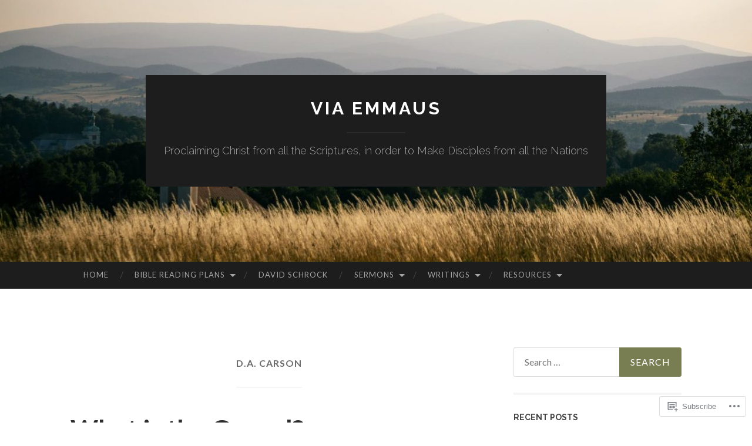

--- FILE ---
content_type: text/html; charset=UTF-8
request_url: https://davidschrock.com/tag/da-carson/
body_size: 42822
content:
<!DOCTYPE html>
<html lang="en">
<head>
<meta charset="UTF-8">
<meta name="viewport" content="width=device-width, initial-scale=1">
<title>D.A. Carson | Via Emmaus</title>
<link rel="profile" href="http://gmpg.org/xfn/11">
<link rel="pingback" href="https://davidschrock.com/xmlrpc.php">

<meta name='robots' content='max-image-preview:large' />
<meta name="google-site-verification" content="7jZokqCs_feCn6NKV-yK8qs9sbW4qQ8FqksWl0I303E" />

<!-- Async WordPress.com Remote Login -->
<script id="wpcom_remote_login_js">
var wpcom_remote_login_extra_auth = '';
function wpcom_remote_login_remove_dom_node_id( element_id ) {
	var dom_node = document.getElementById( element_id );
	if ( dom_node ) { dom_node.parentNode.removeChild( dom_node ); }
}
function wpcom_remote_login_remove_dom_node_classes( class_name ) {
	var dom_nodes = document.querySelectorAll( '.' + class_name );
	for ( var i = 0; i < dom_nodes.length; i++ ) {
		dom_nodes[ i ].parentNode.removeChild( dom_nodes[ i ] );
	}
}
function wpcom_remote_login_final_cleanup() {
	wpcom_remote_login_remove_dom_node_classes( "wpcom_remote_login_msg" );
	wpcom_remote_login_remove_dom_node_id( "wpcom_remote_login_key" );
	wpcom_remote_login_remove_dom_node_id( "wpcom_remote_login_validate" );
	wpcom_remote_login_remove_dom_node_id( "wpcom_remote_login_js" );
	wpcom_remote_login_remove_dom_node_id( "wpcom_request_access_iframe" );
	wpcom_remote_login_remove_dom_node_id( "wpcom_request_access_styles" );
}

// Watch for messages back from the remote login
window.addEventListener( "message", function( e ) {
	if ( e.origin === "https://r-login.wordpress.com" ) {
		var data = {};
		try {
			data = JSON.parse( e.data );
		} catch( e ) {
			wpcom_remote_login_final_cleanup();
			return;
		}

		if ( data.msg === 'LOGIN' ) {
			// Clean up the login check iframe
			wpcom_remote_login_remove_dom_node_id( "wpcom_remote_login_key" );

			var id_regex = new RegExp( /^[0-9]+$/ );
			var token_regex = new RegExp( /^.*|.*|.*$/ );
			if (
				token_regex.test( data.token )
				&& id_regex.test( data.wpcomid )
			) {
				// We have everything we need to ask for a login
				var script = document.createElement( "script" );
				script.setAttribute( "id", "wpcom_remote_login_validate" );
				script.src = '/remote-login.php?wpcom_remote_login=validate'
					+ '&wpcomid=' + data.wpcomid
					+ '&token=' + encodeURIComponent( data.token )
					+ '&host=' + window.location.protocol
					+ '//' + window.location.hostname
					+ '&postid=1565'
					+ '&is_singular=';
				document.body.appendChild( script );
			}

			return;
		}

		// Safari ITP, not logged in, so redirect
		if ( data.msg === 'LOGIN-REDIRECT' ) {
			window.location = 'https://wordpress.com/log-in?redirect_to=' + window.location.href;
			return;
		}

		// Safari ITP, storage access failed, remove the request
		if ( data.msg === 'LOGIN-REMOVE' ) {
			var css_zap = 'html { -webkit-transition: margin-top 1s; transition: margin-top 1s; } /* 9001 */ html { margin-top: 0 !important; } * html body { margin-top: 0 !important; } @media screen and ( max-width: 782px ) { html { margin-top: 0 !important; } * html body { margin-top: 0 !important; } }';
			var style_zap = document.createElement( 'style' );
			style_zap.type = 'text/css';
			style_zap.appendChild( document.createTextNode( css_zap ) );
			document.body.appendChild( style_zap );

			var e = document.getElementById( 'wpcom_request_access_iframe' );
			e.parentNode.removeChild( e );

			document.cookie = 'wordpress_com_login_access=denied; path=/; max-age=31536000';

			return;
		}

		// Safari ITP
		if ( data.msg === 'REQUEST_ACCESS' ) {
			console.log( 'request access: safari' );

			// Check ITP iframe enable/disable knob
			if ( wpcom_remote_login_extra_auth !== 'safari_itp_iframe' ) {
				return;
			}

			// If we are in a "private window" there is no ITP.
			var private_window = false;
			try {
				var opendb = window.openDatabase( null, null, null, null );
			} catch( e ) {
				private_window = true;
			}

			if ( private_window ) {
				console.log( 'private window' );
				return;
			}

			var iframe = document.createElement( 'iframe' );
			iframe.id = 'wpcom_request_access_iframe';
			iframe.setAttribute( 'scrolling', 'no' );
			iframe.setAttribute( 'sandbox', 'allow-storage-access-by-user-activation allow-scripts allow-same-origin allow-top-navigation-by-user-activation' );
			iframe.src = 'https://r-login.wordpress.com/remote-login.php?wpcom_remote_login=request_access&origin=' + encodeURIComponent( data.origin ) + '&wpcomid=' + encodeURIComponent( data.wpcomid );

			var css = 'html { -webkit-transition: margin-top 1s; transition: margin-top 1s; } /* 9001 */ html { margin-top: 46px !important; } * html body { margin-top: 46px !important; } @media screen and ( max-width: 660px ) { html { margin-top: 71px !important; } * html body { margin-top: 71px !important; } #wpcom_request_access_iframe { display: block; height: 71px !important; } } #wpcom_request_access_iframe { border: 0px; height: 46px; position: fixed; top: 0; left: 0; width: 100%; min-width: 100%; z-index: 99999; background: #23282d; } ';

			var style = document.createElement( 'style' );
			style.type = 'text/css';
			style.id = 'wpcom_request_access_styles';
			style.appendChild( document.createTextNode( css ) );
			document.body.appendChild( style );

			document.body.appendChild( iframe );
		}

		if ( data.msg === 'DONE' ) {
			wpcom_remote_login_final_cleanup();
		}
	}
}, false );

// Inject the remote login iframe after the page has had a chance to load
// more critical resources
window.addEventListener( "DOMContentLoaded", function( e ) {
	var iframe = document.createElement( "iframe" );
	iframe.style.display = "none";
	iframe.setAttribute( "scrolling", "no" );
	iframe.setAttribute( "id", "wpcom_remote_login_key" );
	iframe.src = "https://r-login.wordpress.com/remote-login.php"
		+ "?wpcom_remote_login=key"
		+ "&origin=aHR0cHM6Ly9kYXZpZHNjaHJvY2suY29t"
		+ "&wpcomid=2351786"
		+ "&time=" + Math.floor( Date.now() / 1000 );
	document.body.appendChild( iframe );
}, false );
</script>
<link rel='dns-prefetch' href='//s0.wp.com' />
<link rel='dns-prefetch' href='//fonts-api.wp.com' />
<link rel="alternate" type="application/rss+xml" title="Via Emmaus &raquo; Feed" href="https://davidschrock.com/feed/" />
<link rel="alternate" type="application/rss+xml" title="Via Emmaus &raquo; Comments Feed" href="https://davidschrock.com/comments/feed/" />
<link rel="alternate" type="application/rss+xml" title="Via Emmaus &raquo; D.A. Carson Tag Feed" href="https://davidschrock.com/tag/da-carson/feed/" />
	<script type="text/javascript">
		/* <![CDATA[ */
		function addLoadEvent(func) {
			var oldonload = window.onload;
			if (typeof window.onload != 'function') {
				window.onload = func;
			} else {
				window.onload = function () {
					oldonload();
					func();
				}
			}
		}
		/* ]]> */
	</script>
	<style id='wp-emoji-styles-inline-css'>

	img.wp-smiley, img.emoji {
		display: inline !important;
		border: none !important;
		box-shadow: none !important;
		height: 1em !important;
		width: 1em !important;
		margin: 0 0.07em !important;
		vertical-align: -0.1em !important;
		background: none !important;
		padding: 0 !important;
	}
/*# sourceURL=wp-emoji-styles-inline-css */
</style>
<link crossorigin='anonymous' rel='stylesheet' id='all-css-2-1' href='/wp-content/plugins/gutenberg-core/v22.2.0/build/styles/block-library/style.css?m=1764855221i&cssminify=yes' type='text/css' media='all' />
<style id='wp-block-library-inline-css'>
.has-text-align-justify {
	text-align:justify;
}
.has-text-align-justify{text-align:justify;}

/*# sourceURL=wp-block-library-inline-css */
</style><style id='global-styles-inline-css'>
:root{--wp--preset--aspect-ratio--square: 1;--wp--preset--aspect-ratio--4-3: 4/3;--wp--preset--aspect-ratio--3-4: 3/4;--wp--preset--aspect-ratio--3-2: 3/2;--wp--preset--aspect-ratio--2-3: 2/3;--wp--preset--aspect-ratio--16-9: 16/9;--wp--preset--aspect-ratio--9-16: 9/16;--wp--preset--color--black: #000000;--wp--preset--color--cyan-bluish-gray: #abb8c3;--wp--preset--color--white: #ffffff;--wp--preset--color--pale-pink: #f78da7;--wp--preset--color--vivid-red: #cf2e2e;--wp--preset--color--luminous-vivid-orange: #ff6900;--wp--preset--color--luminous-vivid-amber: #fcb900;--wp--preset--color--light-green-cyan: #7bdcb5;--wp--preset--color--vivid-green-cyan: #00d084;--wp--preset--color--pale-cyan-blue: #8ed1fc;--wp--preset--color--vivid-cyan-blue: #0693e3;--wp--preset--color--vivid-purple: #9b51e0;--wp--preset--gradient--vivid-cyan-blue-to-vivid-purple: linear-gradient(135deg,rgb(6,147,227) 0%,rgb(155,81,224) 100%);--wp--preset--gradient--light-green-cyan-to-vivid-green-cyan: linear-gradient(135deg,rgb(122,220,180) 0%,rgb(0,208,130) 100%);--wp--preset--gradient--luminous-vivid-amber-to-luminous-vivid-orange: linear-gradient(135deg,rgb(252,185,0) 0%,rgb(255,105,0) 100%);--wp--preset--gradient--luminous-vivid-orange-to-vivid-red: linear-gradient(135deg,rgb(255,105,0) 0%,rgb(207,46,46) 100%);--wp--preset--gradient--very-light-gray-to-cyan-bluish-gray: linear-gradient(135deg,rgb(238,238,238) 0%,rgb(169,184,195) 100%);--wp--preset--gradient--cool-to-warm-spectrum: linear-gradient(135deg,rgb(74,234,220) 0%,rgb(151,120,209) 20%,rgb(207,42,186) 40%,rgb(238,44,130) 60%,rgb(251,105,98) 80%,rgb(254,248,76) 100%);--wp--preset--gradient--blush-light-purple: linear-gradient(135deg,rgb(255,206,236) 0%,rgb(152,150,240) 100%);--wp--preset--gradient--blush-bordeaux: linear-gradient(135deg,rgb(254,205,165) 0%,rgb(254,45,45) 50%,rgb(107,0,62) 100%);--wp--preset--gradient--luminous-dusk: linear-gradient(135deg,rgb(255,203,112) 0%,rgb(199,81,192) 50%,rgb(65,88,208) 100%);--wp--preset--gradient--pale-ocean: linear-gradient(135deg,rgb(255,245,203) 0%,rgb(182,227,212) 50%,rgb(51,167,181) 100%);--wp--preset--gradient--electric-grass: linear-gradient(135deg,rgb(202,248,128) 0%,rgb(113,206,126) 100%);--wp--preset--gradient--midnight: linear-gradient(135deg,rgb(2,3,129) 0%,rgb(40,116,252) 100%);--wp--preset--font-size--small: 13px;--wp--preset--font-size--medium: 20px;--wp--preset--font-size--large: 36px;--wp--preset--font-size--x-large: 42px;--wp--preset--font-family--albert-sans: 'Albert Sans', sans-serif;--wp--preset--font-family--alegreya: Alegreya, serif;--wp--preset--font-family--arvo: Arvo, serif;--wp--preset--font-family--bodoni-moda: 'Bodoni Moda', serif;--wp--preset--font-family--bricolage-grotesque: 'Bricolage Grotesque', sans-serif;--wp--preset--font-family--cabin: Cabin, sans-serif;--wp--preset--font-family--chivo: Chivo, sans-serif;--wp--preset--font-family--commissioner: Commissioner, sans-serif;--wp--preset--font-family--cormorant: Cormorant, serif;--wp--preset--font-family--courier-prime: 'Courier Prime', monospace;--wp--preset--font-family--crimson-pro: 'Crimson Pro', serif;--wp--preset--font-family--dm-mono: 'DM Mono', monospace;--wp--preset--font-family--dm-sans: 'DM Sans', sans-serif;--wp--preset--font-family--dm-serif-display: 'DM Serif Display', serif;--wp--preset--font-family--domine: Domine, serif;--wp--preset--font-family--eb-garamond: 'EB Garamond', serif;--wp--preset--font-family--epilogue: Epilogue, sans-serif;--wp--preset--font-family--fahkwang: Fahkwang, sans-serif;--wp--preset--font-family--figtree: Figtree, sans-serif;--wp--preset--font-family--fira-sans: 'Fira Sans', sans-serif;--wp--preset--font-family--fjalla-one: 'Fjalla One', sans-serif;--wp--preset--font-family--fraunces: Fraunces, serif;--wp--preset--font-family--gabarito: Gabarito, system-ui;--wp--preset--font-family--ibm-plex-mono: 'IBM Plex Mono', monospace;--wp--preset--font-family--ibm-plex-sans: 'IBM Plex Sans', sans-serif;--wp--preset--font-family--ibarra-real-nova: 'Ibarra Real Nova', serif;--wp--preset--font-family--instrument-serif: 'Instrument Serif', serif;--wp--preset--font-family--inter: Inter, sans-serif;--wp--preset--font-family--josefin-sans: 'Josefin Sans', sans-serif;--wp--preset--font-family--jost: Jost, sans-serif;--wp--preset--font-family--libre-baskerville: 'Libre Baskerville', serif;--wp--preset--font-family--libre-franklin: 'Libre Franklin', sans-serif;--wp--preset--font-family--literata: Literata, serif;--wp--preset--font-family--lora: Lora, serif;--wp--preset--font-family--merriweather: Merriweather, serif;--wp--preset--font-family--montserrat: Montserrat, sans-serif;--wp--preset--font-family--newsreader: Newsreader, serif;--wp--preset--font-family--noto-sans-mono: 'Noto Sans Mono', sans-serif;--wp--preset--font-family--nunito: Nunito, sans-serif;--wp--preset--font-family--open-sans: 'Open Sans', sans-serif;--wp--preset--font-family--overpass: Overpass, sans-serif;--wp--preset--font-family--pt-serif: 'PT Serif', serif;--wp--preset--font-family--petrona: Petrona, serif;--wp--preset--font-family--piazzolla: Piazzolla, serif;--wp--preset--font-family--playfair-display: 'Playfair Display', serif;--wp--preset--font-family--plus-jakarta-sans: 'Plus Jakarta Sans', sans-serif;--wp--preset--font-family--poppins: Poppins, sans-serif;--wp--preset--font-family--raleway: Raleway, sans-serif;--wp--preset--font-family--roboto: Roboto, sans-serif;--wp--preset--font-family--roboto-slab: 'Roboto Slab', serif;--wp--preset--font-family--rubik: Rubik, sans-serif;--wp--preset--font-family--rufina: Rufina, serif;--wp--preset--font-family--sora: Sora, sans-serif;--wp--preset--font-family--source-sans-3: 'Source Sans 3', sans-serif;--wp--preset--font-family--source-serif-4: 'Source Serif 4', serif;--wp--preset--font-family--space-mono: 'Space Mono', monospace;--wp--preset--font-family--syne: Syne, sans-serif;--wp--preset--font-family--texturina: Texturina, serif;--wp--preset--font-family--urbanist: Urbanist, sans-serif;--wp--preset--font-family--work-sans: 'Work Sans', sans-serif;--wp--preset--spacing--20: 0.44rem;--wp--preset--spacing--30: 0.67rem;--wp--preset--spacing--40: 1rem;--wp--preset--spacing--50: 1.5rem;--wp--preset--spacing--60: 2.25rem;--wp--preset--spacing--70: 3.38rem;--wp--preset--spacing--80: 5.06rem;--wp--preset--shadow--natural: 6px 6px 9px rgba(0, 0, 0, 0.2);--wp--preset--shadow--deep: 12px 12px 50px rgba(0, 0, 0, 0.4);--wp--preset--shadow--sharp: 6px 6px 0px rgba(0, 0, 0, 0.2);--wp--preset--shadow--outlined: 6px 6px 0px -3px rgb(255, 255, 255), 6px 6px rgb(0, 0, 0);--wp--preset--shadow--crisp: 6px 6px 0px rgb(0, 0, 0);}:where(.is-layout-flex){gap: 0.5em;}:where(.is-layout-grid){gap: 0.5em;}body .is-layout-flex{display: flex;}.is-layout-flex{flex-wrap: wrap;align-items: center;}.is-layout-flex > :is(*, div){margin: 0;}body .is-layout-grid{display: grid;}.is-layout-grid > :is(*, div){margin: 0;}:where(.wp-block-columns.is-layout-flex){gap: 2em;}:where(.wp-block-columns.is-layout-grid){gap: 2em;}:where(.wp-block-post-template.is-layout-flex){gap: 1.25em;}:where(.wp-block-post-template.is-layout-grid){gap: 1.25em;}.has-black-color{color: var(--wp--preset--color--black) !important;}.has-cyan-bluish-gray-color{color: var(--wp--preset--color--cyan-bluish-gray) !important;}.has-white-color{color: var(--wp--preset--color--white) !important;}.has-pale-pink-color{color: var(--wp--preset--color--pale-pink) !important;}.has-vivid-red-color{color: var(--wp--preset--color--vivid-red) !important;}.has-luminous-vivid-orange-color{color: var(--wp--preset--color--luminous-vivid-orange) !important;}.has-luminous-vivid-amber-color{color: var(--wp--preset--color--luminous-vivid-amber) !important;}.has-light-green-cyan-color{color: var(--wp--preset--color--light-green-cyan) !important;}.has-vivid-green-cyan-color{color: var(--wp--preset--color--vivid-green-cyan) !important;}.has-pale-cyan-blue-color{color: var(--wp--preset--color--pale-cyan-blue) !important;}.has-vivid-cyan-blue-color{color: var(--wp--preset--color--vivid-cyan-blue) !important;}.has-vivid-purple-color{color: var(--wp--preset--color--vivid-purple) !important;}.has-black-background-color{background-color: var(--wp--preset--color--black) !important;}.has-cyan-bluish-gray-background-color{background-color: var(--wp--preset--color--cyan-bluish-gray) !important;}.has-white-background-color{background-color: var(--wp--preset--color--white) !important;}.has-pale-pink-background-color{background-color: var(--wp--preset--color--pale-pink) !important;}.has-vivid-red-background-color{background-color: var(--wp--preset--color--vivid-red) !important;}.has-luminous-vivid-orange-background-color{background-color: var(--wp--preset--color--luminous-vivid-orange) !important;}.has-luminous-vivid-amber-background-color{background-color: var(--wp--preset--color--luminous-vivid-amber) !important;}.has-light-green-cyan-background-color{background-color: var(--wp--preset--color--light-green-cyan) !important;}.has-vivid-green-cyan-background-color{background-color: var(--wp--preset--color--vivid-green-cyan) !important;}.has-pale-cyan-blue-background-color{background-color: var(--wp--preset--color--pale-cyan-blue) !important;}.has-vivid-cyan-blue-background-color{background-color: var(--wp--preset--color--vivid-cyan-blue) !important;}.has-vivid-purple-background-color{background-color: var(--wp--preset--color--vivid-purple) !important;}.has-black-border-color{border-color: var(--wp--preset--color--black) !important;}.has-cyan-bluish-gray-border-color{border-color: var(--wp--preset--color--cyan-bluish-gray) !important;}.has-white-border-color{border-color: var(--wp--preset--color--white) !important;}.has-pale-pink-border-color{border-color: var(--wp--preset--color--pale-pink) !important;}.has-vivid-red-border-color{border-color: var(--wp--preset--color--vivid-red) !important;}.has-luminous-vivid-orange-border-color{border-color: var(--wp--preset--color--luminous-vivid-orange) !important;}.has-luminous-vivid-amber-border-color{border-color: var(--wp--preset--color--luminous-vivid-amber) !important;}.has-light-green-cyan-border-color{border-color: var(--wp--preset--color--light-green-cyan) !important;}.has-vivid-green-cyan-border-color{border-color: var(--wp--preset--color--vivid-green-cyan) !important;}.has-pale-cyan-blue-border-color{border-color: var(--wp--preset--color--pale-cyan-blue) !important;}.has-vivid-cyan-blue-border-color{border-color: var(--wp--preset--color--vivid-cyan-blue) !important;}.has-vivid-purple-border-color{border-color: var(--wp--preset--color--vivid-purple) !important;}.has-vivid-cyan-blue-to-vivid-purple-gradient-background{background: var(--wp--preset--gradient--vivid-cyan-blue-to-vivid-purple) !important;}.has-light-green-cyan-to-vivid-green-cyan-gradient-background{background: var(--wp--preset--gradient--light-green-cyan-to-vivid-green-cyan) !important;}.has-luminous-vivid-amber-to-luminous-vivid-orange-gradient-background{background: var(--wp--preset--gradient--luminous-vivid-amber-to-luminous-vivid-orange) !important;}.has-luminous-vivid-orange-to-vivid-red-gradient-background{background: var(--wp--preset--gradient--luminous-vivid-orange-to-vivid-red) !important;}.has-very-light-gray-to-cyan-bluish-gray-gradient-background{background: var(--wp--preset--gradient--very-light-gray-to-cyan-bluish-gray) !important;}.has-cool-to-warm-spectrum-gradient-background{background: var(--wp--preset--gradient--cool-to-warm-spectrum) !important;}.has-blush-light-purple-gradient-background{background: var(--wp--preset--gradient--blush-light-purple) !important;}.has-blush-bordeaux-gradient-background{background: var(--wp--preset--gradient--blush-bordeaux) !important;}.has-luminous-dusk-gradient-background{background: var(--wp--preset--gradient--luminous-dusk) !important;}.has-pale-ocean-gradient-background{background: var(--wp--preset--gradient--pale-ocean) !important;}.has-electric-grass-gradient-background{background: var(--wp--preset--gradient--electric-grass) !important;}.has-midnight-gradient-background{background: var(--wp--preset--gradient--midnight) !important;}.has-small-font-size{font-size: var(--wp--preset--font-size--small) !important;}.has-medium-font-size{font-size: var(--wp--preset--font-size--medium) !important;}.has-large-font-size{font-size: var(--wp--preset--font-size--large) !important;}.has-x-large-font-size{font-size: var(--wp--preset--font-size--x-large) !important;}.has-albert-sans-font-family{font-family: var(--wp--preset--font-family--albert-sans) !important;}.has-alegreya-font-family{font-family: var(--wp--preset--font-family--alegreya) !important;}.has-arvo-font-family{font-family: var(--wp--preset--font-family--arvo) !important;}.has-bodoni-moda-font-family{font-family: var(--wp--preset--font-family--bodoni-moda) !important;}.has-bricolage-grotesque-font-family{font-family: var(--wp--preset--font-family--bricolage-grotesque) !important;}.has-cabin-font-family{font-family: var(--wp--preset--font-family--cabin) !important;}.has-chivo-font-family{font-family: var(--wp--preset--font-family--chivo) !important;}.has-commissioner-font-family{font-family: var(--wp--preset--font-family--commissioner) !important;}.has-cormorant-font-family{font-family: var(--wp--preset--font-family--cormorant) !important;}.has-courier-prime-font-family{font-family: var(--wp--preset--font-family--courier-prime) !important;}.has-crimson-pro-font-family{font-family: var(--wp--preset--font-family--crimson-pro) !important;}.has-dm-mono-font-family{font-family: var(--wp--preset--font-family--dm-mono) !important;}.has-dm-sans-font-family{font-family: var(--wp--preset--font-family--dm-sans) !important;}.has-dm-serif-display-font-family{font-family: var(--wp--preset--font-family--dm-serif-display) !important;}.has-domine-font-family{font-family: var(--wp--preset--font-family--domine) !important;}.has-eb-garamond-font-family{font-family: var(--wp--preset--font-family--eb-garamond) !important;}.has-epilogue-font-family{font-family: var(--wp--preset--font-family--epilogue) !important;}.has-fahkwang-font-family{font-family: var(--wp--preset--font-family--fahkwang) !important;}.has-figtree-font-family{font-family: var(--wp--preset--font-family--figtree) !important;}.has-fira-sans-font-family{font-family: var(--wp--preset--font-family--fira-sans) !important;}.has-fjalla-one-font-family{font-family: var(--wp--preset--font-family--fjalla-one) !important;}.has-fraunces-font-family{font-family: var(--wp--preset--font-family--fraunces) !important;}.has-gabarito-font-family{font-family: var(--wp--preset--font-family--gabarito) !important;}.has-ibm-plex-mono-font-family{font-family: var(--wp--preset--font-family--ibm-plex-mono) !important;}.has-ibm-plex-sans-font-family{font-family: var(--wp--preset--font-family--ibm-plex-sans) !important;}.has-ibarra-real-nova-font-family{font-family: var(--wp--preset--font-family--ibarra-real-nova) !important;}.has-instrument-serif-font-family{font-family: var(--wp--preset--font-family--instrument-serif) !important;}.has-inter-font-family{font-family: var(--wp--preset--font-family--inter) !important;}.has-josefin-sans-font-family{font-family: var(--wp--preset--font-family--josefin-sans) !important;}.has-jost-font-family{font-family: var(--wp--preset--font-family--jost) !important;}.has-libre-baskerville-font-family{font-family: var(--wp--preset--font-family--libre-baskerville) !important;}.has-libre-franklin-font-family{font-family: var(--wp--preset--font-family--libre-franklin) !important;}.has-literata-font-family{font-family: var(--wp--preset--font-family--literata) !important;}.has-lora-font-family{font-family: var(--wp--preset--font-family--lora) !important;}.has-merriweather-font-family{font-family: var(--wp--preset--font-family--merriweather) !important;}.has-montserrat-font-family{font-family: var(--wp--preset--font-family--montserrat) !important;}.has-newsreader-font-family{font-family: var(--wp--preset--font-family--newsreader) !important;}.has-noto-sans-mono-font-family{font-family: var(--wp--preset--font-family--noto-sans-mono) !important;}.has-nunito-font-family{font-family: var(--wp--preset--font-family--nunito) !important;}.has-open-sans-font-family{font-family: var(--wp--preset--font-family--open-sans) !important;}.has-overpass-font-family{font-family: var(--wp--preset--font-family--overpass) !important;}.has-pt-serif-font-family{font-family: var(--wp--preset--font-family--pt-serif) !important;}.has-petrona-font-family{font-family: var(--wp--preset--font-family--petrona) !important;}.has-piazzolla-font-family{font-family: var(--wp--preset--font-family--piazzolla) !important;}.has-playfair-display-font-family{font-family: var(--wp--preset--font-family--playfair-display) !important;}.has-plus-jakarta-sans-font-family{font-family: var(--wp--preset--font-family--plus-jakarta-sans) !important;}.has-poppins-font-family{font-family: var(--wp--preset--font-family--poppins) !important;}.has-raleway-font-family{font-family: var(--wp--preset--font-family--raleway) !important;}.has-roboto-font-family{font-family: var(--wp--preset--font-family--roboto) !important;}.has-roboto-slab-font-family{font-family: var(--wp--preset--font-family--roboto-slab) !important;}.has-rubik-font-family{font-family: var(--wp--preset--font-family--rubik) !important;}.has-rufina-font-family{font-family: var(--wp--preset--font-family--rufina) !important;}.has-sora-font-family{font-family: var(--wp--preset--font-family--sora) !important;}.has-source-sans-3-font-family{font-family: var(--wp--preset--font-family--source-sans-3) !important;}.has-source-serif-4-font-family{font-family: var(--wp--preset--font-family--source-serif-4) !important;}.has-space-mono-font-family{font-family: var(--wp--preset--font-family--space-mono) !important;}.has-syne-font-family{font-family: var(--wp--preset--font-family--syne) !important;}.has-texturina-font-family{font-family: var(--wp--preset--font-family--texturina) !important;}.has-urbanist-font-family{font-family: var(--wp--preset--font-family--urbanist) !important;}.has-work-sans-font-family{font-family: var(--wp--preset--font-family--work-sans) !important;}
/*# sourceURL=global-styles-inline-css */
</style>

<style id='classic-theme-styles-inline-css'>
/*! This file is auto-generated */
.wp-block-button__link{color:#fff;background-color:#32373c;border-radius:9999px;box-shadow:none;text-decoration:none;padding:calc(.667em + 2px) calc(1.333em + 2px);font-size:1.125em}.wp-block-file__button{background:#32373c;color:#fff;text-decoration:none}
/*# sourceURL=/wp-includes/css/classic-themes.min.css */
</style>
<link crossorigin='anonymous' rel='stylesheet' id='all-css-4-1' href='/_static/??-eJx9jEEOAiEQBD/kQECjeDC+ZWEnijIwYWA3/l72op689KFTVXplCCU3zE1z6reYRYfiUwlP0VYZpwxIJE4IFRd10HOU9iFA2iuhCiI7/ROiDt9WxfETT20jCOc4YUIa2D9t5eGA91xRBMZS7ATtPkTZvCtdzNEZt7f2fHq8Afl7R7w=&cssminify=yes' type='text/css' media='all' />
<link rel='stylesheet' id='hemingway-rewritten-fonts-css' href='https://fonts-api.wp.com/css?family=Raleway%3A400%2C300%2C700%7CLato%3A400%2C700%2C400italic%2C700italic&#038;subset=latin%2Clatin-ext' media='all' />
<link crossorigin='anonymous' rel='stylesheet' id='all-css-6-1' href='/_static/??-eJyFjtEKwjAMRX/IGsbUPYmfIl2JNbNNS9NS9vd24sNEmW/3kJzLhRqVCZyRM+Q7ehSIZYSWiG3Vs0pYE+V2B8mzw70R2cFK8kVFVyyxwIQ5avN4M0hhuBIbsMiYqAnyO351/hmydL7GqBpN8FuTEo4u2BYttK8VbkkWg3LB6EyBP0DdnKa0qBd/7oZTPxyHrj9MT3f6epw=&cssminify=yes' type='text/css' media='all' />
<link crossorigin='anonymous' rel='stylesheet' id='print-css-7-1' href='/wp-content/mu-plugins/global-print/global-print.css?m=1465851035i&cssminify=yes' type='text/css' media='print' />
<style id='jetpack-global-styles-frontend-style-inline-css'>
:root { --font-headings: unset; --font-base: unset; --font-headings-default: -apple-system,BlinkMacSystemFont,"Segoe UI",Roboto,Oxygen-Sans,Ubuntu,Cantarell,"Helvetica Neue",sans-serif; --font-base-default: -apple-system,BlinkMacSystemFont,"Segoe UI",Roboto,Oxygen-Sans,Ubuntu,Cantarell,"Helvetica Neue",sans-serif;}
/*# sourceURL=jetpack-global-styles-frontend-style-inline-css */
</style>
<link crossorigin='anonymous' rel='stylesheet' id='all-css-10-1' href='/wp-content/themes/h4/global.css?m=1420737423i&cssminify=yes' type='text/css' media='all' />
<script type="text/javascript" id="wpcom-actionbar-placeholder-js-extra">
/* <![CDATA[ */
var actionbardata = {"siteID":"2351786","postID":"0","siteURL":"https://davidschrock.com","xhrURL":"https://davidschrock.com/wp-admin/admin-ajax.php","nonce":"ca02e4fdf6","isLoggedIn":"","statusMessage":"","subsEmailDefault":"instantly","proxyScriptUrl":"https://s0.wp.com/wp-content/js/wpcom-proxy-request.js?m=1513050504i&amp;ver=20211021","i18n":{"followedText":"New posts from this site will now appear in your \u003Ca href=\"https://wordpress.com/reader\"\u003EReader\u003C/a\u003E","foldBar":"Collapse this bar","unfoldBar":"Expand this bar","shortLinkCopied":"Shortlink copied to clipboard."}};
//# sourceURL=wpcom-actionbar-placeholder-js-extra
/* ]]> */
</script>
<script type="text/javascript" id="jetpack-mu-wpcom-settings-js-before">
/* <![CDATA[ */
var JETPACK_MU_WPCOM_SETTINGS = {"assetsUrl":"https://s0.wp.com/wp-content/mu-plugins/jetpack-mu-wpcom-plugin/sun/jetpack_vendor/automattic/jetpack-mu-wpcom/src/build/"};
//# sourceURL=jetpack-mu-wpcom-settings-js-before
/* ]]> */
</script>
<script crossorigin='anonymous' type='text/javascript'  src='/wp-content/js/rlt-proxy.js?m=1720530689i'></script>
<script type="text/javascript" id="rlt-proxy-js-after">
/* <![CDATA[ */
	rltInitialize( {"token":null,"iframeOrigins":["https:\/\/widgets.wp.com"]} );
//# sourceURL=rlt-proxy-js-after
/* ]]> */
</script>
<link rel="EditURI" type="application/rsd+xml" title="RSD" href="https://viaemmaus.wordpress.com/xmlrpc.php?rsd" />
<meta name="generator" content="WordPress.com" />

<!-- Jetpack Open Graph Tags -->
<meta property="og:type" content="website" />
<meta property="og:title" content="D.A. Carson &#8211; Via Emmaus" />
<meta property="og:url" content="https://davidschrock.com/tag/da-carson/" />
<meta property="og:site_name" content="Via Emmaus" />
<meta property="og:image" content="https://s0.wp.com/i/blank.jpg?m=1383295312i" />
<meta property="og:image:width" content="200" />
<meta property="og:image:height" content="200" />
<meta property="og:image:alt" content="" />
<meta property="og:locale" content="en_US" />
<meta name="twitter:creator" content="@DavidSchrock" />
<meta name="twitter:site" content="@DavidSchrock" />

<!-- End Jetpack Open Graph Tags -->
<link rel="shortcut icon" type="image/x-icon" href="https://s0.wp.com/i/favicon.ico?m=1713425267i" sizes="16x16 24x24 32x32 48x48" />
<link rel="icon" type="image/x-icon" href="https://s0.wp.com/i/favicon.ico?m=1713425267i" sizes="16x16 24x24 32x32 48x48" />
<link rel="apple-touch-icon" href="https://s0.wp.com/i/webclip.png?m=1713868326i" />
<link rel='openid.server' href='https://davidschrock.com/?openidserver=1' />
<link rel='openid.delegate' href='https://davidschrock.com/' />
<link rel="search" type="application/opensearchdescription+xml" href="https://davidschrock.com/osd.xml" title="Via Emmaus" />
<link rel="search" type="application/opensearchdescription+xml" href="https://s1.wp.com/opensearch.xml" title="WordPress.com" />
<meta name="theme-color" content="#ffffff" />
<meta name="description" content="Posts about D.A. Carson written by davidsschrock" />
	<style type="text/css">
			.site-title a,
		.site-description {
			color: #ffffff;
		}
				.site-header-image {
			background-image: url(https://davidschrock.com/wp-content/uploads/2022/03/cropped-pexels-photo-1245066.jpeg);
		}
		</style>
	<style type="text/css" id="custom-colors-css">.comment-metadata a { color: #6D6D6D;}
.sep { color: #6D6D6D;}
th,td { border-color: #dddddd;}
th,td { border-color: rgba( 221, 221, 221, 0.5 );}
.format-aside .entry-content, blockquote, pre { background-color: #eeeeee;}
.format-aside .entry-content, blockquote, pre { background-color: rgba( 238, 238, 238, 0.2 );}
input[type="text"],input[type="email"],input[type="url"],input[type="password"],input[type="search"],textareali > article.comment,.hentry,.widget ul li,.widget,.site-main .comment-navigation, .site-main .paging-navigation, .site-main .post-navigation,.comment-list > li:first-child > article.comment:first-child,.page-title { border-color: #eeeeee;}
input[type="text"],input[type="email"],input[type="url"],input[type="password"],input[type="search"],textareali > article.comment,.hentry,.widget ul li,.widget,.site-main .comment-navigation, .site-main .paging-navigation, .site-main .post-navigation,.comment-list > li:first-child > article.comment:first-child,.page-title { border-color: rgba( 238, 238, 238, 0.5 );}
.site-title a, .site-title a:visited, #secondary button, #secondary input[type="button"], #secondary input[type="reset"], #secondary input[type="submit"] { color: #FFFFFF;}
.entry-tags a,.entry-tags a:visited { color: #6D6D6D;}
.entry-tags a:hover { color: #000000;}
.featured-image .flag { color: #000000;}
.site-footer button, .site-footer input[type="button"], .site-footer input[type="reset"], .site-footer input[type="submit"], .widget_search .search-submit { color: #000000;}
.site-footer button:hover, .site-footer input[type="button"]:hover, .site-footer input[type="reset"]:hover, .site-footer input[type="submit"]:hover, .widget_search .search-submit:hover { color: #000000;}
button:hover, input[type="button"]:hover, input[type="reset"]:hover, input[type="submit"]:hover { color: #000000;}
#header-search .search-submit { color: #000000;}
address { background-color: #f1f1f1;}
address { background-color: rgba( 241, 241, 241, 0.2 );}
.entry-content table tbody > tr:nth-child(odd) > td { background-color: #f9f9f9;}
.entry-content table tbody > tr:nth-child(odd) > td { background-color: rgba( 249, 249, 249, 0.2 );}
blockquote { color: #000000;}
.entry-title, .entry-title a,.entry-title a:visited,.comments-title { color: #2D2D2D;}
.format-quote .entry-content { background-color: #262626;}
.format-quote .entry-content { background-color: rgba( 38, 38, 38, 0.2 );}
body, button, input, textarea { color: #444444;}
.widget-title, th { color: #444444;}
.comment-author a,.comment-author a:visited { color: #444444;}
mark, ins { color: #444444;}
.widget { color: #555555;}
.jetpack-recipe { border-color: #666666;}
.jetpack-recipe { border-color: rgba( 102, 102, 102, 0.3 );}
blockquote cite { color: #666666;}
.entry-tags a,.entry-tags a:visited { background-color: #767676;}
.entry-tags a,.entry-tags a:visited { background-color: rgba( 118, 118, 118, 0.4 );}
.entry-tags a:after { border-right-color: #767676;}
.entry-tags a:after { border-right-color: rgba( 118, 118, 118, 0.4 );}
.entry-categories:before { color: #6D6D6D;}
.wp-caption-text { color: #6D6D6D;}
.entry-meta, .entry-meta a,.entry-meta a:visited,.page-title,.no-comments { color: #6D6D6D;}
body,#infinite-footer .container,.entry-tags a:before { background-color: #ffffff;}
.site-footer button, .site-footer input[type="button"], .site-footer input[type="reset"], .site-footer input[type="submit"], .widget_search .search-submit { background-color: #787e52;}
button:hover, input[type="button"]:hover, input[type="reset"]:hover, input[type="submit"]:hover { background-color: #787e52;}
.widget_search .search-submit { border-color: #787e52;}
.site-footer button:hover, .site-footer input[type="button"]:hover, .site-footer input[type="reset"]:hover, .site-footer input[type="submit"]:hover, .widget_search .search-submit:hover { background-color: #5B5F3E;}
.widget_search .search-submit:hover { border-color: #5B5F3E;}
.featured-image .flag { background-color: #787e52;}
.jetpack-recipe-title { border-color: #787e52;}
.entry-tags a:hover { background-color: #787e52;}
.entry-tags a:hover:after { border-right-color: #787e52;}
#header-search .search-submit { border-color: #787e52;}
#header-search .search-submit { background-color: #787e52;}
#header-search .search-submit:hover { background-color: #5B5F3E;}
#header-search .search-submit:hover { border-color: #5B5F3E;}
a,a:visited,a:hover,a:focus,a:active,.entry-title a:hover { color: #6C724A;}
.site-title a:hover,.site-title a:focus { color: #8B915E;}
.site-footer a,.site-footer a:visited,.site-footer a:hover,.site-footer a:focus,.site-footer a:active { color: #8B915E;}
.widget-areas a,.widget-areas a:visited,.widget-areas a:hover,.widget-areas a:focus,.widget-areas a:active { color: #8B915E;}
#tertiary .widget_eventbrite .eb-calendar-widget .event-list li a:link .eb-event-list-title,
			#tertiary .widget_eventbrite .eb-calendar-widget .event-list li a:visited .eb-event-list-title,
			#tertiary .widget_eventbrite .eb-calendar-widget .calendar .current-month,
			#tertiary .widget_eventbrite .eb-calendar-widget .event-paging,
			#tertiary .widget_eventbrite th { color: #8B915E;}
</style>
<!-- Jetpack Google Analytics -->
			<script type='text/javascript'>
				var _gaq = _gaq || [];
				_gaq.push(['_setAccount', 'UA-155184453-1']);
_gaq.push(['_trackPageview']);
				(function() {
					var ga = document.createElement('script'); ga.type = 'text/javascript'; ga.async = true;
					ga.src = ('https:' === document.location.protocol ? 'https://ssl' : 'http://www') + '.google-analytics.com/ga.js';
					var s = document.getElementsByTagName('script')[0]; s.parentNode.insertBefore(ga, s);
				})();
			</script>
			<!-- End Jetpack Google Analytics -->
<link crossorigin='anonymous' rel='stylesheet' id='all-css-0-3' href='/_static/??-eJyl0MkKwkAMgOEXchrqgnoQH0WmmVDSzhKaGYpv77jiUeotfwjfITCLwRQzxQyhGPGl56gwUBaL46tBS4QLR4TOJxwVdGahqUHVFfwMhOSKJwW0UypK/nPzXiz0ZnY9ZYWcxEjSOmm+evpT04RsvQnk2BquxjL2+bXC3tXsFCeWzA/su5rA8Q6fw6nd7zbHQ7tt18MNSfKcag==&cssminify=yes' type='text/css' media='all' />
</head>

<body class="archive tag tag-da-carson tag-375272 wp-theme-pubhemingway-rewritten customizer-styles-applied jetpack-reblog-enabled custom-colors">
<div id="page" class="hfeed site">

	<header id="masthead" class="site-header" role="banner">
		<div class="site-header-image">
			<div class="site-branding-wrapper">
				<div class="site-branding">
					<h1 class="site-title"><a href="https://davidschrock.com/" rel="home">Via Emmaus</a></h1>
					<h2 class="site-description">Proclaiming Christ from all the Scriptures, in order to Make Disciples from all the Nations</h2>
				</div>
			</div>
		</div>
	</header><!-- #masthead -->
	<nav id="site-navigation" class="main-navigation clear" role="navigation">
		<button class="menu-toggle" aria-controls="primary-menu" aria-expanded="false"><span class="screen-reader-text">Menu</span></button>
		<a class="skip-link screen-reader-text" href="#content">Skip to content</a>

		<div id="primary-menu" class="menu"><ul>
<li ><a href="https://davidschrock.com/">Home</a></li><li class="page_item page-item-37426 page_item_has_children"><a href="https://davidschrock.com/bible-reading-plans/">Bible Reading Plans</a>
<ul class='children'>
	<li class="page_item page-item-32610"><a href="https://davidschrock.com/bible-reading-plans/via-emmaus-reading-plan/">Via Emmaus Reading&nbsp;Plan</a></li>
</ul>
</li>
<li class="page_item page-item-2"><a href="https://davidschrock.com/about/">David Schrock</a></li>
<li class="page_item page-item-3208 page_item_has_children"><a href="https://davidschrock.com/sermon-audio/">Sermons</a>
<ul class='children'>
	<li class="page_item page-item-18806"><a href="https://davidschrock.com/sermon-audio/1-corinthians/">1 Corinthians</a></li>
	<li class="page_item page-item-5423"><a href="https://davidschrock.com/sermon-audio/acts/">Acts</a></li>
	<li class="page_item page-item-18784"><a href="https://davidschrock.com/sermon-audio/life-together/">Life Together</a></li>
	<li class="page_item page-item-5421"><a href="https://davidschrock.com/sermon-audio/marriage-and-sexuality-design-deviation-devastation-and-the-deliverer/">Marriage and Sexuality: Design, Deviation, Devastation, and the&nbsp;Deliverer</a></li>
	<li class="page_item page-item-5417"><a href="https://davidschrock.com/sermon-audio/5417-2/">The Beatitudes</a></li>
	<li class="page_item page-item-5415"><a href="https://davidschrock.com/sermon-audio/the-holiness-of-god/">The Holiness of&nbsp;God</a></li>
	<li class="page_item page-item-26621"><a href="https://davidschrock.com/sermon-audio/the-psalms/">The Psalms</a></li>
	<li class="page_item page-item-5413"><a href="https://davidschrock.com/sermon-audio/titus/">Titus</a></li>
	<li class="page_item page-item-5428"><a href="https://davidschrock.com/sermon-audio/what-is-love-1-corinthians-13/">What is Love? (1 Corinthians&nbsp;13)</a></li>
	<li class="page_item page-item-5426"><a href="https://davidschrock.com/sermon-audio/what-is-the-gospel/">What is the&nbsp;Gospel?</a></li>
</ul>
</li>
<li class="page_item page-item-1381 page_item_has_children"><a href="https://davidschrock.com/writings/">Writings</a>
<ul class='children'>
	<li class="page_item page-item-5438"><a href="https://davidschrock.com/writings/academic/">Academic</a></li>
	<li class="page_item page-item-2149"><a href="https://davidschrock.com/writings/handouts-2/">Handouts</a></li>
	<li class="page_item page-item-5445"><a href="https://davidschrock.com/writings/online/">Online</a></li>
	<li class="page_item page-item-5447"><a href="https://davidschrock.com/writings/unpublished-papers/">Unpublished Papers</a></li>
	<li class="page_item page-item-1408"><a href="https://davidschrock.com/writings/book-reviews/">Book Reviews</a></li>
</ul>
</li>
<li class="page_item page-item-1416 page_item_has_children"><a href="https://davidschrock.com/via-emmaus/">Resources</a>
<ul class='children'>
	<li class="page_item page-item-7303"><a href="https://davidschrock.com/via-emmaus/writing-projects/">Writing Projects</a></li>
	<li class="page_item page-item-2925"><a href="https://davidschrock.com/via-emmaus/old-testament/">Old Testament</a></li>
	<li class="page_item page-item-2927"><a href="https://davidschrock.com/via-emmaus/new-testament/">New Testament</a></li>
	<li class="page_item page-item-2923"><a href="https://davidschrock.com/via-emmaus/biblical-theology/">Biblical Theology</a></li>
	<li class="page_item page-item-2908"><a href="https://davidschrock.com/via-emmaus/definitions/">Systematic Theology</a></li>
	<li class="page_item page-item-4121"><a href="https://davidschrock.com/via-emmaus/practical-theology/">Practical Theology</a></li>
</ul>
</li>
</ul></div>
		<div id="header-search-toggle">
			<span class="screen-reader-text">Search</span>
		</div>
		<div id="header-search">
			<form role="search" method="get" class="search-form" action="https://davidschrock.com/">
				<label>
					<span class="screen-reader-text">Search for:</span>
					<input type="search" class="search-field" placeholder="Search &hellip;" value="" name="s" />
				</label>
				<input type="submit" class="search-submit" value="Search" />
			</form>		</div>
	</nav><!-- #site-navigation -->
	<div id="content" class="site-content">

	<section id="primary" class="content-area">
		<main id="main" class="site-main" role="main">

		
			<header class="page-header">
				<h1 class="page-title">
					D.A. Carson				</h1>
							</header><!-- .page-header -->

						
				
<article id="post-1565" class="post-1565 post type-post status-publish format-standard hentry category-bible tag-da-carson tag-gospel tag-jesus tag-what-is-the-gospel">
	<header class="entry-header">
							<h1 class="entry-title"><a href="https://davidschrock.com/2010/04/10/what-is-the-gospel/" rel="bookmark">What is the&nbsp;Gospel?</a></h1>						<div class="entry-meta">
			<span class="posted-on"><a href="https://davidschrock.com/2010/04/10/what-is-the-gospel/" rel="bookmark"><time class="entry-date published" datetime="2010-04-10T17:03:54-04:00">April 10, 2010</time></a></span><span class="byline"><span class="sep"> / </span><span class="author vcard"><a class="url fn n" href="https://davidschrock.com/author/davidsschrock/">davidsschrock</a></span></span>								</div><!-- .entry-meta -->
			</header><!-- .entry-header -->

		<div class="entry-content">
		<p>On the <a href="http://www.thegospelcoalition.org">The Gospel Coalition</a> website is a short explanation of the gospel by D.A. Carson.  In his concise chapter on “<a href="http://s3.amazonaws.com/tgc-documents/carson/1996_biblical_gospel.pdf">The Biblical Gospel</a>” from <em><a href="http://books.google.com/books?id=YcudAAAACAAJ&amp;dq=for+such+a+time+as+this+steve+brady&amp;cd=1">For Such a Time as This: Perspectives on Evangelicalism, Past, Present and Future </a></em>(p. 75-85), Carson defines the gospel by its connection to the entire corpus of the biblical narrative.  He writes,</p>
<blockquote><p><em>Thus the gospel is integrally tied to the Bible’s story-line. <strong>Indeed, </strong></em><strong>[the gospel]</strong><em><strong> is incomprehensible without understanding that story-line. </strong></em><em>God is the sovereign, transcendent and personal God who has made the universe, including us, his image-bearers. Our misery lies in our rebellion, our alienation from God, which, despite his forbearance, attracts his implacable wrath. But God, precisely because love is of the very essence of his character, takes the initiative and prepared for the coming of his own Son by raising up a people who, by covenantal stipulations, temple worship, systems of sacrifice and of priesthood, by kings and by prophets, are taught something of what God is planning and what he expects. In the fullness of time his Son comes and takes on human nature. He comes not, in the first instance, to judge but to save: he dies the death of his people, rises from the grave and, in returning to his heavenly Father, bequeaths the Holy Spirit as the down payment and guarantee of the ultimate gift he has secured for them—an eternity of bliss in the presence of God himself, in a new heaven and a new earth, the home of righteousness. The only alternative is to be shut out from the presence of this God forever, in the torments of hell.6 What men and women must do, before it is too late, is repent and trust Christ; the alternative is to disobey the gospel (Romans 10:16; 2 Thessalonians 1:8; 1 Peter 4:17).</em></p></blockquote>
<p>As usual, Carson hits the nail on the head, and helps us see that the &#8220;simple gospel&#8221; can only be understood and proclaimed against the backdrop of the whole counsel of Scripture. This has import for personal evangelism, preaching, counseling, and everyday decision-making.</p>
<p>In his chapter, Carson also shows that the gospel not only presents a positive message about Jesus Christ; it also denies any and all pseudo-gospels that plague our churches today (and throughout church history for that matter).  He cites the &#8216;evangelical&#8217; trend towards psychology as one of the greatest causes for distorting the gospel.</p>
<blockquote><p><em>A litany of devices designed to make us more spiritual or mature or productive or emotionally whole threatens to relegate the gospel to irrelevance, or at least to the realm of the boring and the primitive. The gospel may introduce you to the church, as it were, but from that point on assorted counseling techniques and therapy sessions will change your life and make you happy and fruitful. The gospel may help you make some sort of decision for God, but ‘rebirthing’ techniques—in which in silent meditation you imagine Jesus catching you as you are born from your mother’s womb, imagine him hugging you and holding you—will generate a wonderful cathartic experience that will make you feel whole again, especially if you have been abused in the past. The gospel may enable you to be right with God, but if you really want to pursue spirituality you must find a spiritual director, or practise asceticism, or discipline yourself with journalling, or spend two weeks in silence in a Trappist monastery.</em></p></blockquote>
<p>Tomorrow I will preach on Galatians 1:6-9: What the gospel is and what the gospel is not.  Carson&#8217;s short essay, like Paul&#8217;s excited admonition to the Galatians, reminds me that the gospel is something that is easily distorted and too often assumed.  Consequently, there are dozens of half-gospels that are tempting us to turn from the pure gospel of Jesus Christ.  So, I am praying that for our church and for myself, that we will trade in our own personal narratives for the gospel-narrative of Jesus Christ and that we will eschew any vision of Jesus that makes him less than the eternal Son of God, sent to earth to be the bleeding sacrifice, who takes away the sin of the world, and delivers all those who trust in him from this evil age.</p>
<p>I am praying that we will know what the gospel is and what the gospel is not!</p>
<p>(For more on this subject see Greg Gilbert&#8217;s new book: <em><a href="http://www.wtsbooks.com/product-exec/product_id/6858/nm/What+Is+the+Gospel%3F+%28IXMarks%29+%28Hardcover%29?utm_source=dschrock&amp;utm_medium=blogpartners">What is the Gospel?</a></em>)</p>
<p>Soli Deo Gloria, dss</p>
			</div><!-- .entry-content -->
	</article><!-- #post-## -->

			
				
<article id="post-1473" class="post-1473 post type-post status-publish format-standard hentry category-theology tag-atonement tag-cross tag-da-carson tag-dissertation tag-god-the-peacemaker tag-graham-cole tag-jesus tag-work-of-christ">
	<header class="entry-header">
							<h1 class="entry-title"><a href="https://davidschrock.com/2010/02/04/thinking-about-the-atonement/" rel="bookmark">Thinking about the&nbsp;Atonement?!</a></h1>						<div class="entry-meta">
			<span class="posted-on"><a href="https://davidschrock.com/2010/02/04/thinking-about-the-atonement/" rel="bookmark"><time class="entry-date published" datetime="2010-02-04T08:48:17-05:00">February 4, 2010</time></a></span><span class="byline"><span class="sep"> / </span><span class="author vcard"><a class="url fn n" href="https://davidschrock.com/author/davidsschrock/">davidsschrock</a></span></span>								</div><!-- .entry-meta -->
			</header><!-- .entry-header -->

		<div class="entry-content">
		<p>Currently, I am taking a hiatus from my doctoral studies.  Having recently moved to a new city, with a baby on the way, and learning what the daily life of a pastor looks like, I thought it best to &#8216;interrupt&#8217; my studies for one semester.  Which means I have less assigned reading, but more opportunity to prepare for the messages at Calvary BC and to read up on the subject that I hope to eventually consider in my dissertation&#8211;the power of the cross and the covenantal application of Jesus blood.</p>
<p>With that in mind, I came across a helpful reminder from D.A. Carson on the subject in the introduction to Graham Cole&#8217;s new book, <em><a href="http://www.wtsbooks.com/product-exec/product_id/6580/nm/God+the+Peacemaker%3A+How+Atonement+Brings+Shalom+%28New+Studies+in+Biblical+Theology%29+%28Paperback%29?utm_source=dschrock&amp;utm_medium=blogpartners">God the Peacemaker: How atonement brings shalom</a></em> &#8212; I love that subtitle, by the way!  If you are thinking about the cross of Christ, especially at a level where you are trying to explain it to others, Carson&#8217;s words are worth remembering.</p>
<blockquote><p><em>Even to do justice to this theme [atonement] one must attempt at least five things: (1) The way the theme of sacrifice and atonement develops in the Bible&#8217;s storyline must be laid out. (2) Equally, the way this theme is intertwined with related themes (the holiness of God, the nature of sin, what salvation consists of, the promise of what is to come, and much more) must be delinated, along with (3) more probing reflection on a selection of crucial passages.  These first three items belong rather tightly to biblical theology.  Of course, (4) how therse themse have been handled in the history of the church&#8217;s theology must not be ignored.  (5) Equally, if [any volume on the cross] is to speak to our generation, it must engage some of the more important current discussion </em>(p.12).</p></blockquote>
<p>May we labor together to better know, love, and tell the message of the cross.</p>
<p>Soli Deo Gloria, dss</p>
			</div><!-- .entry-content -->
	</article><!-- #post-## -->

			
				
<article id="post-1185" class="post-1185 post type-post status-publish format-standard hentry category-bible tag-church tag-da-carson tag-ministry tag-moody-bible-institute tag-pastoral-ministry tag-tom-carson">
	<header class="entry-header">
							<h1 class="entry-title"><a href="https://davidschrock.com/2009/05/23/extra-ordinary-pastors/" rel="bookmark">Extra- &#8220;Ordinary Pastors&#8221;</a></h1>						<div class="entry-meta">
			<span class="posted-on"><a href="https://davidschrock.com/2009/05/23/extra-ordinary-pastors/" rel="bookmark"><time class="entry-date published" datetime="2009-05-23T17:40:52-04:00">May 23, 2009</time><time class="updated" datetime="2009-05-24T16:47:22-04:00">May 24, 2009</time></a></span><span class="byline"><span class="sep"> / </span><span class="author vcard"><a class="url fn n" href="https://davidschrock.com/author/davidsschrock/">davidsschrock</a></span></span>						<span class="comments-link"><span class="sep"> / </span><a href="https://davidschrock.com/2009/05/23/extra-ordinary-pastors/#comments">1 Comment</a></span>
								</div><!-- .entry-meta -->
			</header><!-- .entry-header -->

		<div class="entry-content">
		<p>This week I had the privilege of spending four days with more than 1000 pastors at <a href="http://www.moodyconferences.com/con_ConferenceMain.aspx?id=9438">Moody&#8217;s Pastor&#8217;s Conference</a>.  It was a joy to get to know just a couple of these faithful shepherds as I manned the <a href="http://www.sbts.edu">SBTS</a> booth and talked to brothers, young and old, about ministry and on-going equipping for ministry.</p>
<p>At the same time, in the off hours of the conference, I had the chance to read through D.A. Carson&#8217;s inspiring tribute to his father, <em><a href="http://www.wtsbooks.com/product-exec/product_id/5583/nm/Memoirs+of+an+Ordinary+Pastor:+The+Life+and+Reflections+of+Tom+Carson+(Paperback)?utm_source=dschrock&amp;utm_medium=blogpartners">Memoirs of an Ordinary Pastor: The Life and Reflection of Tom Carson</a>. </em>It was a fitting book to read at a pastor&#8217;s conference and it reminded me why no faithful pastor is &#8216;ordinary,&#8217; and why the &#8216;ordinary pastors&#8217; that I have come to know in my life are my heroes.  They are the ones I look at and say, &#8220;I want to be like them.&#8221;  &#8220;Ordinary pastors&#8221;  long to see Christ glorified at the expense of their own reputations; they sacrifice  time, money, personal leisure, and even ministerial advancement for the sake of soul-winning and commitment to their local flock; they put everything else down so they can pick up their cross and follow their savior.</p>
<p>Most pastors, like Tom Carson and the ones I met this week, will never be known in the world as great, powerful, respectable, or extraordinary, but at the day of judgment they will be the ones whom the Lord Christ honors as those who served his church well&#8211;with hearts filled with Christ-adoring faithfulness and not crowd-pleasing fanfare.  They will be the ones who will receive an unfading crown of glory when the chief Shepherd appears (1 Pet. 5:4).  Until then, they may be overshadowed, marginalized, and/or rejected by the men and machinations of this world, but when Christ comes and sets the record straight, any ordinariness will replaced with unreserved and undeserved glory&#8211;for the first will be last, and the last shall be first.  This point was brought home this week and gave me a greater appreciation for and desire to be an ordinary pastor.   Consider this moving quote and ask yourself how God might make you more faithful  as a servant of Christ (cf. Heb. 13:7),</p>
<blockquote><p><em>Tom Carson never rose very far in denominational structures, but hundreds of people in the Outanouais and beyond testify how much he loved them.  He never wrote a book, but he loved the Book.  He was never wealthy or powerful, but he kept growing as a Christian: yesterday&#8217;s grace was never enough.  He was not a far-sighted visionary, but he looked forward to eternity.  He was not a gifted administrator, but there is no text that says, &#8220;By this shall all men know that you are my disciples, if you are good administrators.&#8221;  His journals have many, many entries bathed in tears of contrition, but his children and grandchildren remember his laughter.  Only rarely did be break through his pattern of reserve and speak deeply and intimately with his children, but he modeled Christian virtues to them.  He much preferred to avoid controversy than to stir things up, but his own commitments to historic confessionalism were unyielding, and in ethics he was a man of principle.  His own ecclesiastical circles were rather small and narrow, but his reading was correspondingly large and expansive.  He was not very good at putting people down, except on his prayer list </em>(D.A. Carson, <em>Memoirs of an Ordinary Pastor </em>[Wheaton, IL: Crossway,  2008], 147-48).</p></blockquote>
<p>Men like Tom Carson and the brothers I met with this week, challenge me to serve our Lord more faithfully and remind me what really matters in life&#8211;God, God&#8217;s Word, Christ&#8217;s church, and telling lost souls the Good News of Jesus Christ.  May we who are in or about to enter the ministry, aspire to such faithful service, and may those who are not called to pastoral ministry pray for their pastor that he would have such a zeal for souls, energy for service, and freedom from pleasing this world.</p>
<p>Sola Deo Gloria, dss</p>
			</div><!-- .entry-content -->
	</article><!-- #post-## -->

			
				
<article id="post-1176" class="post-1176 post type-post status-publish format-standard hentry category-theology tag-da-carson tag-god tag-holy-spirit tag-jesus tag-mystery tag-mystery-without-mysterion tag-progressive-revelation tag-trinity">
	<header class="entry-header">
							<h1 class="entry-title"><a href="https://davidschrock.com/2009/05/02/the-trinity-in-biblical-theological-perspective-a-mystery-without-mysterion/" rel="bookmark">The Trinity in Biblical Theological Perspective: A Mystery without&nbsp;mysterion</a></h1>						<div class="entry-meta">
			<span class="posted-on"><a href="https://davidschrock.com/2009/05/02/the-trinity-in-biblical-theological-perspective-a-mystery-without-mysterion/" rel="bookmark"><time class="entry-date published" datetime="2009-05-02T20:49:44-04:00">May 2, 2009</time><time class="updated" datetime="2009-05-03T01:09:36-04:00">May 3, 2009</time></a></span><span class="byline"><span class="sep"> / </span><span class="author vcard"><a class="url fn n" href="https://davidschrock.com/author/davidsschrock/">davidsschrock</a></span></span>						<span class="comments-link"><span class="sep"> / </span><a href="https://davidschrock.com/2009/05/02/the-trinity-in-biblical-theological-perspective-a-mystery-without-mysterion/#comments">5 Comments</a></span>
								</div><!-- .entry-meta -->
			</header><!-- .entry-header -->

		<div class="entry-content">
		<p>(This is an excerpt from a recent paper I wrote, &#8220;The Trinity in the Old Testament: A Present But Elusive Mystery.&#8221; It suggests that the development of the Trinity in the Bible follows a mystery-revelation pattern.)</p>
<p><strong>Mystery without <em>mysterion</em></strong></p>
<p>In his essay entitled “Mystery and Fulfillment” in <a href="http://www.wtsbooks.com/product-exec/product_id/3751/nm/Justification+and+Variegated+Nomism%2C+Vol.+2%3A+Paradoxes+of+Paul?utm_source=dschrock&amp;utm_medium=blogpartners"><em>Justification and Variegated Nomism, </em>vol. 2</a>, D. A. Carson includes a section called “Mystery without <em>mysterion,</em>” where he asserts that the idea of mystery—something hidden now revealed (cf. Matt. 13:10-17, 34-35)—can occur in NT literature in places where the word, <em>mysterion, </em>is not used explicitly.  He suggests this to be the case in fourth gospel where “although John never uses the term <em>mysterion </em>he sometimes provides fresh revelation that has clearly been hidden in time past, but which is some how said to be connected to the very Scriptures in which it has been hidden (e.g. John 2:19-22).”<a href="https://viaemmaus.wordpress.com/wp-admin/#_ftn1">[1]</a>  From this general description, Carson references Philip Kramer’s 2004 dissertation on the subject,<a href="https://viaemmaus.wordpress.com/wp-admin/#_ftn2">[2]</a> and produces four criteria to evaluate mystery-language:  “(1) [the] referent <em>mysterion </em>is the gospel or some part of it; (2) the disclosure of this mystery may be traced, at least in part, to the Christophany Paul experienced on the Damascus Road; (3) the text makes it clear that this <em>mysterion </em>was once hidden but is now revealed; (4) the Old Testament Scriptures constitute the medium in which the <em>mysterion </em>was hidden and by which it is revealed.”<a href="https://viaemmaus.wordpress.com/wp-admin/#_ftn3">[3]</a>  This taxonomy fits very well when applied to the Trinity&#8217;s development from the Old Testament into the New Testament. </p>
<p><strong>First</strong>, as John Piper has proclaimed, “<a href="http://www.desiringgod.org/media/pdf/books_bgg/books_bgg.pdf">God is the Gospel</a>!”<a href="https://viaemmaus.wordpress.com/wp-admin/#_ftn4">[4]</a>  There is no part of the gospel that is not Trinitarian, and each member of the Trinity functions in their unique role to call, atone, and regenerate (cf. Eph. 1:3-14).  Moreover, in the Old Testament, the characteristics ascribed to the Father, the Word of God, the Spirit of God, and the coming Messiah are consistent with the Incarnation and Pentecost.  In other words, what was foretold through types, shadows, and veiled allusions, is now manifest in Jesus and the Spirit.</p>
<p><strong>Second</strong>, the Trinity is defined and explained by the life, death, and resurrection of Christ and the arrival of his Spirit.  In fact, without these, the verbal expressions of Father, Son, and Holy Spirit are incomplete, at best.  For instance, the union of three persons is most clear in passages like John 14:16-17 where Jesus says, “I will ask the Father, and He will give you another [of the same kind] Helper…the Spirit of Truth” (cf. John 15:26).  Though Kramer’s criterion delimits the disclosure of the mystery to Paul’s Damascus road experience, this restriction is too narrow.  While it fits his specific subject in Galatians, it should be broadened across the New Testament.  It should be remembered, Paul had a Damascus road experience because he was lacking the necessary apostolic ‘credentials’ that all the other disciples received (cf. Mark 3: 13-14; Acts 1:21-22).<a href="https://viaemmaus.wordpress.com/wp-admin/#_ftn5">[5]</a>  Consequently, the corroborating NT evidence is not isolated to one man’s encounter with Jesus, it is the composite person and work of Jesus Christ that makes sense of the Old Testament in general, and the Trinity, in particular.  In this Augustine was right, “[God’s] grace hid itself under a veil in the Old Testament, but it has been revealed in the New Testament according to the most perfectly ordered dispensation of the ages.”<a href="https://viaemmaus.wordpress.com/wp-admin/#_ftn6">[6]</a>  Therefore, recognizing the Trinity in the OT depends upon NT Christology.<a href="https://viaemmaus.wordpress.com/wp-admin/#_ftn7">[7]</a></p>
<p><strong>Third</strong>, the doctrine of the Trinity was hidden in the OT and revealed in the NT.  While the component parts were scattered throughout the OT, the necessary historical events (i.e. Incarnation and Pentecost) were lacking to make sense of the mysterious pluralities, theophanies, and eschatological promises.  Even into the church age, it took over three centuries to sort out the biblical doctrine of the Trinity and its ontological entailments.  Yet, this should not be surprising.  It is the natural state of affairs with biblical mysteries.  Proverbs 25:2 enlightens us, “It is the glory of God to conceal things, but the glory of kings is to search things out.”  Likewise, 1 Corinthians 2:7 says, “We impart a secret and hidden wisdom of God, which God decreed before the ages for our glory.”  It is the wisdom and glory of God to hide his Triune nature from those without the Spirit, and to reveal himself to those united to Christ—it should not be forgotten that these are NT realities.<a href="https://viaemmaus.wordpress.com/wp-admin/#_ftn8">[8]</a></p>
<p><strong>Fourth,</strong> New Testament authors consistently appeal to the Old Testament to explain the rise of Trinitarian thought, thus proving the mysterious nature of God’s hiddenness and revelation in the OT.  Moreover, traces of the Trinity in the OT are not scant.  Rather, the most illustrious Trinitarian passages in the NT are often dependent upon or giving explanation to OT passages (cf. <strong>Matt. 28:18-20</strong> &#8211;&gt; Dan. 7:13-14; 2 Chronicles 36:22-23; Num. 6:22-26; <strong>John 1:1-18</strong> &#8211;&gt; Gen. 1:1; Ex. 19-20; <strong>1 Cor. 8:1-6 </strong>&#8211;&gt; Deut. 6:4).  Thus it seems that in God&#8217;s wise providence he has revealed his Triune nature perfectly and progressively, and as we study his Scripture we have the blessed privilege of seeing his mystery and revelation, ultimately revealed in and through Jesus Christ (John 1:18; Heb. 1:1-2).</p>
<p>Tomorrow, I will post a reflection on these intertextual considerations.    Until then, may we take this Lord&#8217;s Day to worship the God the Father, God the Son, and God the Holy Spirit.</p>
<p>Sola Deo Gloria, dss</p>
<hr size="1" /><a href="https://viaemmaus.wordpress.com/wp-admin/#_ftnref1">[1]</a> D.A. Carson, “Mystery and Fulfillment” in <em>Justification and Varigated Nominianism: The Paradoxes of Paul, </em>vol. 2, ed. D.A. Carson, Peter T. O’Brien, and Mark A. Seifrid (Grand Rapids: Baker Academic, 2004), 424. </p>
<p> </p>
<p><a href="https://viaemmaus.wordpress.com/wp-admin/#_ftnref2">[2]</a> Philip Kramer, “<a href="http://newfirstsearch.oclc.org/WebZ/FSFETCH?fetchtype=fullrecord:sessionid=fsapp6-45215-ftegbp66-t09ogr:entitypagenum=3:0:recno=1:resultset=1:format=FI:next=html/record.html:bad=error/badfetch.html:entitytoprecno=1:entitycurrecno=1:numrecs=1">Mystery without mystery in Galatians: An examination of the relationship between revelatory language in Galatians 1:11&#8211;17 and scriptural references in Galatians 3:6&#8211;18, 4:21&#8211;31</a>” Ph.D. diss., Trinity Evangelical Divinity School, 2004</p>
<p> </p>
<p><a href="https://viaemmaus.wordpress.com/wp-admin/#_ftnref3">[3]</a> Carson, “Mystery and Fulfillment,” 425, footnote 91.</p>
<p> </p>
<p><a href="https://viaemmaus.wordpress.com/wp-admin/#_ftnref4">[4]</a> John Piper, <em>God is the Gospel: Meditations on God’s Love as the Gift of Himself </em>(Wheaton: Crossway Books, 2005).  </p>
<p><strong> </strong></p>
<p><a href="https://viaemmaus.wordpress.com/wp-admin/#_ftnref5">[5]</a> The requirements outlined by Peter in Acts 1 make more sense in light of this <em>mysterion</em> discussion, that the mysteries of the OT, which foretold the gospel (Gal. 3:8), could only be understood through a comprehensive knowledge of Jesus Christ (cf. Luke 24:25-27, 44-49).  This is complicit with Paul’s apostolic ministry which faithfully expounded the OT Scriptures (cf. Acts 17:2).</p>
<p> </p>
<p><a href="https://viaemmaus.wordpress.com/wp-admin/#_ftnref6">[6]</a> Augustine, “A Treatise on the Spirit and the Letter” in <em>Anti-Pelagian Writing, </em>Nicene and Post-Nicene Fathers, American ed., vol. 5 (United States: Christian Literature, 1887; reprint, Peabody, MA: Hendrickson, 2004),  95.</p>
<p> </p>
<p><a href="https://viaemmaus.wordpress.com/wp-admin/#_ftnref7">[7]</a> Alec Motyer puts it this way, “It was Jesus who came from the outside as the incarnate Son of God, Jesus who was raised from the dead as the Son of God with power, who chose to validate the Old Testament in retrospect and the New Testament in prospect, and who is himself the grand theme of the ‘story-line’ of both Testaments, the focal-point giving coherence to the total ‘picture’ in all its complexities” (<em>Look to the Rock: An Old Testament Background to Our Understanding of Christ </em>[Grand Rapids: Kregel, 1996], 22).</p>
<p> </p>
<p><a href="https://viaemmaus.wordpress.com/wp-admin/#_ftnref8">[8]</a> For more on the condition of the believer in the OT, see Jim Hamilton, <em>God’s Indwelling Presence.</em></p>
<p><em> </em></p>
			</div><!-- .entry-content -->
	</article><!-- #post-## -->

			
				
<article id="post-909" class="post-909 post type-post status-publish format-standard hentry category-bible tag-18856 tag-bill-mckibben tag-books tag-christopher-ash tag-da-carson tag-doug-moo tag-esv tag-gk-beale tag-jv-fesko">
	<header class="entry-header">
							<h1 class="entry-title"><a href="https://davidschrock.com/2009/01/01/top-ten-books-of-2008/" rel="bookmark">Top Ten Books of&nbsp;2008</a></h1>						<div class="entry-meta">
			<span class="posted-on"><a href="https://davidschrock.com/2009/01/01/top-ten-books-of-2008/" rel="bookmark"><time class="entry-date published" datetime="2009-01-01T14:07:16-05:00">January 1, 2009</time><time class="updated" datetime="2009-01-01T22:58:20-05:00">January 1, 2009</time></a></span><span class="byline"><span class="sep"> / </span><span class="author vcard"><a class="url fn n" href="https://davidschrock.com/author/davidsschrock/">davidsschrock</a></span></span>								</div><!-- .entry-meta -->
			</header><!-- .entry-header -->

		<div class="entry-content">
		<p>Studying at <a href="http://www.sbts.edu">Southern Seminary</a> has afforded me the gracious opportunity to read some of the choicest books on the Bible, theology, and Christian ministry.  This is a list of my Top Ten Books of 2008, books that I had the opportunity to read this year that I would commend to you for your perusal in 2009.  The list is eclectic, and intentionally so, but my hope is that each book would whet your appetite for more of Christ.  (The list is in chronological order, but I will say the best is last).</p>
<p><strong>1. <a href="http://www.amazon.com/Enough-Staying-Human-Engineered-Age/dp/0805075194/ref=sr_1_1?ie=UTF8&amp;s=books&amp;qid=1230831595&amp;sr=1-1"><em>Enough: Staying Human in an Engineered Age</em></a></strong> by Bill McKibben.  The most fascinating book I read all year; not one I would have picked up by myself.  Assigned for my Ethics class with Dr. Russell Moore, <em>Enough, </em>written by an unbelieving environmentalist, is a fascinating look at the technologically-advacning world we live in.  The book deals with nanotechnology, articificial intelligence, and gene therapy, just to name a few.  McKibben goes into painstaking detail to show what science is researching and hoping to create, and from a secular point of view he asks the question, &#8220;When will it be enough?&#8221;  It is a great read, and it will challenge your thinking about what it means to be human. </p>
<p><strong>2. </strong><a href="http://www.amazon.com/God-Marriage-Geoffrey-W-Bromiley/dp/080281851X/ref=sr_1_1?ie=UTF8&amp;s=books&amp;qid=1230832239&amp;sr=1-1"><em><strong>God and Marriage</strong></em> </a>by Geoffrey Bromiley<strong>.</strong>  Before Christian Bookstores were flooded with marriage books, historical theologian, Geoffrey Bromiley, produced a short book that traces marriage through the Bible, shows the Trinitarian-marriage connections, and shows why a good theology of marriage is so important for a healthy marriage.  For less than five dollars used, you cannot pass this up.</p>
<p><strong>3.</strong> <a href="http://www.amazon.com/Marriage-Sex-Service-Christopher-Ash/dp/1573833398/ref=sr_1_1?ie=UTF8&amp;s=books&amp;qid=1230831924&amp;sr=1-1"><strong><em>Marriage: Sex in the Service of God</em></strong> </a>by Christopher Ash.  Most thorough and rigorously biblical book on marriage today.  A must read for any pastor or biblical counselor.</p>
<p><strong>4.</strong> <a href="http://www.amazon.com/Married-God-Christopher-Ash/dp/1844741893/ref=sr_1_1?ie=UTF8&amp;s=books&amp;qid=1230832180&amp;sr=1-1"><strong><em>Married for God</em></strong> </a>by Christopher Ash.  The follow up to Ash&#8217;s first book on marriage, this popular level book grounds marriage in biblical theology and then proceeds to practically apply the Bible to today&#8217;s marriages.  Very readable, and worthwhile for any and all married couples, or those getting ready for marriage.</p>
<p><strong>5. <a href="http://www.amazon.com/ANTE-NICENE-FATHERS-Writings-D-Apostolic/dp/1602064695/ref=sr_1_2?ie=UTF8&amp;s=books&amp;qid=1230831784&amp;sr=1-2"><em>Against Heresies</em> </a></strong>by Irenaeus of Lyons.  One of the earliest &#8220;biblical theologies&#8221; you can find.  Irenaeus was a second-century church apologist who read the Bible very well.  Challenging, but worthwhile.</p>
<p><strong><em>6. <a href="http://www.wtsbooks.com/product-exec/product_id/5174/nm/Last_Things_First_Unlocking_Genesis_1_3_with_the_Christ_of_Eschatology_Paperback_?utm_source=dschrock&amp;utm_medium=blogpartners">Last Thing First </a></em></strong>by J.V. Fesko.  An edifying and stimulating look at eschatology (the study of last things) and  protology (the study of first things) in Genesis 1-3.  It ultimately is a book about Christ, as the alpha and omega.  In the spirit of Meredith Kline and William Dumbrell, it shows how God&#8217;s plan of redemption begins in the first 3 chapters of Genesis.  Very good!</p>
<p><strong>7. <a href="http://www.wtsbooks.com/product-exec/product_id/5716/nm/The_Letters_to_the_Colossians_and_to_Philemon_Pillar_New_Testament_Commentary_Hardcover_?utm_source=dschrock&amp;utm_medium=blogpartners"><em>The Letter to the Colossians and to Philemon (Pillar Commentary)</em> </a></strong>by Douglas Moo.  Moo&#8217;s commentary was the most current and most biblical-theological commentary that I found on Colossians.  As I preached through the book in September &#8211; December, it served me well to see the OT-NT connections that Paul employed in his Christ-centered letter to the church at Colossae.</p>
<p><strong>8. <a href="http://www.wtsbooks.com/product-exec/product_id/5291/nm/Commentary_on_the_New_Testament_Use_of_the_Old_Testament_Hardcover_?utm_source=dschrock&amp;utm_medium=blogpartners"><em>Commentary on the New Testament Use of the Old Testament</em> </a></strong>edited by D.A. Carson and G.K. Beale.  Tremendous resource for preachers who want to pay special attention to inter-canonical connections.</p>
<p><strong>9. <a href="http://www.wtsbooks.com/product-exec/product_id/5706/nm/Father_Son_and_Spirit_The_Trinity_and_John_s_Gospel_New_Studies_in_Biblical_Theology_Paperback_?utm_source=dschrock&amp;utm_medium=blogpartners"><em>Father, Son, and Holy Spirit</em> </a></strong>by Andreas Kostenberger and Scott Swain.  The latest volume in the D.A. Carson edited <em>New Studies in Biblical Theology.  </em>Even though this book will be finished in 2009, it is too good to leave off the list.  The attention to biblical content and the faithful Trinitarian synthesis is excellent.  This is a must have for anyone preaching or teaching in or through the Gospel of John.</p>
<p><strong>10. </strong><a href="http://www.wtsbooks.com/product-exec/product_id/5759/nm/The_ESV_Study_Bible_Hardcover_?utm_source=dschrock&amp;utm_medium=blogpartners"><strong><em>The ESV Study Bible</em></strong></a><strong>.  </strong>The Bible is surely the best and most important book I read all year; and this year the ESV Study Bible is simply the most edition published in 2008, maybe the century&#8211;not a hyperbole.  Speaking of the notes and articles, I have not read it <em>en toto, </em>but in scanning its contents and contributors, it is clear that this marks the finest evangelical study Bible to date.  ( <a href="http://www.challies.com/archives/book-reviews/the-esv-study-bible---a-review.php">Tim Challies</a> provides a full review; <a href="http://albertmohler.com/blog_read.php?id=2930">Albert Mohler</a> gives a helpful guide to using study Bibbles).  The biggest selling point though in our tech-savvy age, however, is the unbelievable online capabilities that accompany every copy.  At <a href="http://www.esvstudybible.org/">The ESV Study Bible website</a> you can listen to the Bible, record your own notes, and hyperlink to every cross-reference.  Simply amazing!  This a great feature that sets the ESV SB light years ahead of the rest.  I pray that this volume will gain a large readership as it will tremedously benefit students of the Bible to read the Scriptures better&#8230;</p>
<p>&#8230;Which is the hope and prayer of 2009.  Of making manny books there is no end, and much study wearies the flesh (Ecc. 12:12), but the Word of God is life-giving and enriching.  It points us to Christ and shows our wickedness and desperate need for salvation (cf. John 5:39; 2 Tim. 3:15).  So then, let us endeavor to read the Bible more in 2009, and to find books that will help us understand the Scriptures with greater clarity and commitment.  </p>
<p>Tomorrow, I will post the 10 books I am most looking forward to in 2009&#8230;that I pray will enhance our understanding of and passion for the Bible.</p>
<p>Sola Deo Gloria, dss </p>
<p><strong></strong></p>
			</div><!-- .entry-content -->
	</article><!-- #post-## -->

			
				
<article id="post-596" class="post-596 post type-post status-publish format-standard hentry category-bible tag-biblical-illiteracy tag-biblical-theology tag-da-carson tag-expository-preaching tag-genesis-39 tag-omaha-bible-church tag-preaching">
	<header class="entry-header">
							<h1 class="entry-title"><a href="https://davidschrock.com/2008/10/06/da-carson-on-biblical-theology-and-preaching/" rel="bookmark">DA Carson on Biblical Theology and&nbsp;Preaching</a></h1>						<div class="entry-meta">
			<span class="posted-on"><a href="https://davidschrock.com/2008/10/06/da-carson-on-biblical-theology-and-preaching/" rel="bookmark"><time class="entry-date published" datetime="2008-10-06T23:27:32-04:00">October 6, 2008</time><time class="updated" datetime="2008-10-07T16:35:06-04:00">October 7, 2008</time></a></span><span class="byline"><span class="sep"> / </span><span class="author vcard"><a class="url fn n" href="https://davidschrock.com/author/davidsschrock/">davidsschrock</a></span></span>						<span class="comments-link"><span class="sep"> / </span><a href="https://davidschrock.com/2008/10/06/da-carson-on-biblical-theology-and-preaching/#comments">6 Comments</a></span>
								</div><!-- .entry-meta -->
			</header><!-- .entry-header -->

		<div class="entry-content">
		<p><a href="http://www.thegospelcoalition.org/about/council-members/da_carson"><img data-attachment-id="600" data-permalink="https://davidschrock.com/2008/10/06/da-carson-on-biblical-theology-and-preaching/carson_donald/" data-orig-file="https://davidschrock.com/wp-content/uploads/2008/10/carson_donald.jpg" data-orig-size="84,100" data-comments-opened="1" data-image-meta="{&quot;aperture&quot;:&quot;0&quot;,&quot;credit&quot;:&quot;&quot;,&quot;camera&quot;:&quot;&quot;,&quot;caption&quot;:&quot;&quot;,&quot;created_timestamp&quot;:&quot;0&quot;,&quot;copyright&quot;:&quot;&quot;,&quot;focal_length&quot;:&quot;0&quot;,&quot;iso&quot;:&quot;0&quot;,&quot;shutter_speed&quot;:&quot;0&quot;,&quot;title&quot;:&quot;&quot;}" data-image-title="carson_donald" data-image-description="" data-image-caption="" data-medium-file="https://davidschrock.com/wp-content/uploads/2008/10/carson_donald.jpg?w=84" data-large-file="https://davidschrock.com/wp-content/uploads/2008/10/carson_donald.jpg?w=84" class="alignleft size-full wp-image-600" style="border:0;" title="carson_donald" src="https://davidschrock.com/wp-content/uploads/2008/10/carson_donald.jpg?w=676" alt=""   /></a>While speaking at a conference this weekend at <a href="http://omahabiblechurch.org">Omaha Bible Church</a> on the topic of suffering, <a href="http://www.thegospelcoalition.org/about/council-members/da_carson">D. A. Carson </a>gave a trenchant overview of <a href="http://omahabiblechurch.org/uploads/AudioFiles/20081004conf4.m3u">Biblical Theology and Preaching</a>.  His points are worth pondering and applying.</p>
<p><strong></strong> </p>
<p><strong>1. Biblical Theology directly addresses massive biblical illiteracy now prevalent in many of our hearers.</strong>  Preachers who only preach small portions of Scripture, who take &#8220;six years to preach through Matthew,&#8221; do a disservice to their congregations and deprive them of large swathes of Scripture.  BT preaching contends against biblical illiteracy.</p>
<p><strong>2. Biblical Theology considers the major turning points in the Bible, not just the raw chronological story.</strong>  Preaching that highlights the covenants, the exodus, the exile, the incarnation, the resurrection, and the cross help disciples of Christ understand his story and theirs.  This is not the same thing as mere bible story telling, like in <em>Telling God&#8217;s Story </em>(Vang and Carter, 2006), which simply retells the bible in survey fashion.  It is rather a forward-moving, eschatological narrative that has twists, turns, all pointing to Christ.</p>
<p><strong>3. Biblical Theology enriches and encourages systematic Bible reading and is in turn enriched by those who faithfully read their Bible&#8217;s.</strong>  More than just reading the Bible for an emotional pick-me-up, congregants who see redemptive storyline in Scripture will delight in reading the OT narratives, the minor prophets, and Levitical codes with greater anticipation and understanding.  They become more accessible when they are put in biblical-theological context.  To illustrate this point, Carson expounded Genesis 39 and the biblical theological ramifications of the Joseph narrative with Potipher&#8217;s wife.  More than just an admonition to avoid sexual immorality, lust, and tempting situations (though it does affirm all of those); it shows how Joseph&#8217;s sexual purity preserved the people of Israel and advanced the kingdom of God.  Consider this quote: <em>Humanly speaking, you and I are Christians today, saved by the blood of the lamb, because Joseph kept his zipper up!!!  </em>This perspective is reinforced and elucidated by BT.</p>
<p><strong>4. Biblical Theology demands inductive rigor in preaching Biblical books and corpora.</strong>  DAC argues that preachers must do more than systematically analyze biblical data.  In doing so, God&#8217;s progressive revelation is minimized, time and space are blurred.  Rather BT preachers must ask in every passage:  What time is it?   How does this passage fit in the biblical narrative?  On what antecedent revelation/theology is the author grounding?  And concerning biblical language, how does this particular author use his language?  Different authors at different times mean different things by their words, and so it is vital to understand the language in context.</p>
<p><strong>5. Biblical Theology not only keeps historical-canonical-covenantal turning points in mind, but it also keeps inner-canonical tendons/connections tied together in Scripture, and these ineluctably point to Jesus Christ.  </strong>Carson alluded to about twenty explicit themes that run through Scripture and move the storyline framework along.  Some of these he listed were: covenant, temple, sonship, marriage, to name a few.  He cited a profitable exercise of going to Revelation 21-22, listing all of the themes and images in the two chapters and then tracing them out throughout the rest of the Bible.  This is an assignment he gives incoming students at TEDS, and it is surely something that would be beneficial to any reader of the Scriptures, for Revelation 21-22 sum up all things in the Scriptures.  William Dumbrell&#8217;s book <em><a href="http://www.amazon.com/End-Beginning-William-J-Dumbrell/dp/1579105564/ref=sr_1_1?ie=UTF8&amp;s=books&amp;qid=1223349645&amp;sr=8-1">The End of the Beginning</a></em> does this very well, as does GK Beale&#8217;s <em><a href="http://www.wtsbooks.com/product-exec/product_id/3675/nm/Temple_and_the_Church_s_Mission_Biblical_Theology_of_the_Dwelling_Place_of_God_New_Studies_in_Biblical_Theology_Vol_17_Pape?utm_source=dschrock&amp;utm_medium=blogpartners">The Temple and the Church&#8217;s Mission</a>.</em></p>
<p><strong>6. Finally, Biblical Theology helps avoid anachronism in your preaching by developing biblically warranted inter-connections.  </strong></p>
<p>7. There was a seventh point in there somewhere, but I missed it.  I encourage you to <a href="http://omahabiblechurch.org/uploads/AudioFiles/20081004conf4.m3u">listen for yourself</a>, pick out the seventh point, and see how God would have you apply biblical theology to your preaching.</p>
<p>A few other resources that DA Carson names to better grasp these issues are <a href="http://www.wtsbooks.com/product-exec/product_id/387/nm/Unfolding_Mystery_Discovering_Christ_in_the_Old_Testament?utm_source=dschrock&amp;utm_medium=blogpartners"><em>The Unfolding Mystery</em> </a>by Edmund Clowney, (I would add <em><a href="http://www.wtsbooks.com/product-exec/product_id/101/nm/Preaching_and_Biblical_Theology_Paperback_?utm_source=dschrock&amp;utm_medium=blogpartners">Preaching and Biblical Theology</a></em> by Clowney), Graeme Goldworthy&#8217;s <a href="http://www.wtsbooks.com/product-exec/product_id/1948/nm/Goldsworthy_Trilogy_Paperback_?utm_source=dschrock&amp;utm_medium=blogpartners"><em>Trilogy</em></a>, and Bryan Chapell&#8217;s <em><a href="http://www.wtsbooks.com/product-exec/product_id/3286/nm/Christ_Centered_Preaching_2nd_ed_Redeeming_the_Expository_Sermon?utm_source=dschrock&amp;utm_medium=blogpartners">Christ-Centered Preaching </a></em>(cf. <a href="http://www.wtsbooks.com/product-exec/product_id/5074/nm/Him_We_Proclaim_Preaching_Christ_from_All_the_Scriptures_Paperback_?utm_source=dschrock&amp;utm_medium=blogpartners"><em>Him We Proclaim</em> </a>by Dennis Johnson and <a href="http://www.wtsbooks.com/product-exec/product_id/2907/nm/Preaching_Christ_from_the_Old_Testament_A_Contemporary_Hermeneutical_Method?utm_source=dschrock&amp;utm_medium=blogpartners"><em>Preaching Christ from the Old Testament</em> </a>by Sidney Greidanus).</p>
<p>May we who preach the Bible, preach the whole counsel of God, and point all of our hearers to Jesus Christ through the inspired language of Old Testament prophets and New Testament apostles. </p>
<p>Sola Deo Gloria, dss</p>
<p>(HT: <a href="http://unashamedworkman.wordpress.com/">Unashamed Workman</a>)</p>
			</div><!-- .entry-content -->
	</article><!-- #post-## -->

			
			
		
		</main><!-- #main -->
	</section><!-- #primary -->


	<div id="secondary" class="widget-area" role="complementary">
		<aside id="search-2" class="widget widget_search"><form role="search" method="get" class="search-form" action="https://davidschrock.com/">
				<label>
					<span class="screen-reader-text">Search for:</span>
					<input type="search" class="search-field" placeholder="Search &hellip;" value="" name="s" />
				</label>
				<input type="submit" class="search-submit" value="Search" />
			</form></aside>
		<aside id="recent-posts-3" class="widget widget_recent_entries">
		<h1 class="widget-title">Recent Posts</h1>
		<ul>
											<li>
					<a href="https://davidschrock.com/2026/01/02/via-emmaus-on-the-road-a-personal-introduction/">Via Emmaus on the Road: A Personal Introduction for&nbsp;2026</a>
									</li>
											<li>
					<a href="https://davidschrock.com/2026/01/02/via-emmaus-on-the-road-revelation-22/">Via Emmaus on the Road: Revelation&nbsp;22</a>
									</li>
											<li>
					<a href="https://davidschrock.com/2026/01/01/via-emmaus-on-the-road-revelation-21/">Via Emmaus on the Road: Revelation&nbsp;21</a>
									</li>
											<li>
					<a href="https://davidschrock.com/2025/12/31/via-emmaus-on-the-road-revelation-20/">Via Emmaus on the Road: Revelation&nbsp;20</a>
									</li>
					</ul>

		</aside><aside id="media_image-23" class="widget widget_media_image"><h1 class="widget-title">MINISTRY</h1><style>.widget.widget_media_image { overflow: hidden; }.widget.widget_media_image img { height: auto; max-width: 100%; }</style><div style="width: 810px" class="wp-caption alignnone"><a href="http://ChristOverAll.com"><img width="800" height="800" src="https://davidschrock.com/wp-content/uploads/2022/09/coa-black-square.jpg?w=800" class="image wp-image-36660  attachment-800x800 size-800x800" alt="" decoding="async" loading="lazy" style="max-width: 100%; height: auto;" srcset="https://davidschrock.com/wp-content/uploads/2022/09/coa-black-square.jpg 800w, https://davidschrock.com/wp-content/uploads/2022/09/coa-black-square.jpg?w=150 150w, https://davidschrock.com/wp-content/uploads/2022/09/coa-black-square.jpg?w=300 300w, https://davidschrock.com/wp-content/uploads/2022/09/coa-black-square.jpg?w=768 768w" sizes="(max-width: 800px) 100vw, 800px" data-attachment-id="36660" data-permalink="https://davidschrock.com/2022/09/25/christ-over-all-a-new-website-and-a-personal-update/coa-black-square/" data-orig-file="https://davidschrock.com/wp-content/uploads/2022/09/coa-black-square.jpg" data-orig-size="800,800" data-comments-opened="1" data-image-meta="{&quot;aperture&quot;:&quot;0&quot;,&quot;credit&quot;:&quot;&quot;,&quot;camera&quot;:&quot;&quot;,&quot;caption&quot;:&quot;&quot;,&quot;created_timestamp&quot;:&quot;0&quot;,&quot;copyright&quot;:&quot;&quot;,&quot;focal_length&quot;:&quot;0&quot;,&quot;iso&quot;:&quot;0&quot;,&quot;shutter_speed&quot;:&quot;0&quot;,&quot;title&quot;:&quot;&quot;,&quot;orientation&quot;:&quot;0&quot;}" data-image-title="COA-black-square" data-image-description="&lt;p&gt;Visit Christ Over All at ChristOverAll.com.&lt;/p&gt;
" data-image-caption="" data-medium-file="https://davidschrock.com/wp-content/uploads/2022/09/coa-black-square.jpg?w=300" data-large-file="https://davidschrock.com/wp-content/uploads/2022/09/coa-black-square.jpg?w=676" /></a><p class="wp-caption-text">Christ Over All is a fellowship of pastor-theologians dedicated to helping the church see Christ as Lord and everything else under his feet.</p></div></aside><aside id="media_image-41" class="widget widget_media_image"><h1 class="widget-title">PODCAST</h1><style>.widget.widget_media_image { overflow: hidden; }.widget.widget_media_image img { height: auto; max-width: 100%; }</style><a href="https://christoverall.com/podcast/"><img width="1500" height="1500" src="https://davidschrock.com/wp-content/uploads/2024/01/christ-over-all-podcast-logo.jpeg?w=1500" class="image wp-image-36994  attachment-1500x1500 size-1500x1500" alt="" decoding="async" loading="lazy" style="max-width: 100%; height: auto;" srcset="https://davidschrock.com/wp-content/uploads/2024/01/christ-over-all-podcast-logo.jpeg 1500w, https://davidschrock.com/wp-content/uploads/2024/01/christ-over-all-podcast-logo.jpeg?w=150 150w, https://davidschrock.com/wp-content/uploads/2024/01/christ-over-all-podcast-logo.jpeg?w=300 300w, https://davidschrock.com/wp-content/uploads/2024/01/christ-over-all-podcast-logo.jpeg?w=768 768w, https://davidschrock.com/wp-content/uploads/2024/01/christ-over-all-podcast-logo.jpeg?w=1024 1024w, https://davidschrock.com/wp-content/uploads/2024/01/christ-over-all-podcast-logo.jpeg?w=1440 1440w" sizes="(max-width: 1500px) 100vw, 1500px" data-attachment-id="36994" data-permalink="https://davidschrock.com/christ-over-all-podcast-logo/" data-orig-file="https://davidschrock.com/wp-content/uploads/2024/01/christ-over-all-podcast-logo.jpeg" data-orig-size="1500,1500" data-comments-opened="1" data-image-meta="{&quot;aperture&quot;:&quot;0&quot;,&quot;credit&quot;:&quot;&quot;,&quot;camera&quot;:&quot;&quot;,&quot;caption&quot;:&quot;&quot;,&quot;created_timestamp&quot;:&quot;0&quot;,&quot;copyright&quot;:&quot;&quot;,&quot;focal_length&quot;:&quot;0&quot;,&quot;iso&quot;:&quot;0&quot;,&quot;shutter_speed&quot;:&quot;0&quot;,&quot;title&quot;:&quot;&quot;,&quot;orientation&quot;:&quot;1&quot;}" data-image-title="christ-over-all-podcast-logo" data-image-description="" data-image-caption="" data-medium-file="https://davidschrock.com/wp-content/uploads/2024/01/christ-over-all-podcast-logo.jpeg?w=300" data-large-file="https://davidschrock.com/wp-content/uploads/2024/01/christ-over-all-podcast-logo.jpeg?w=676" /></a></aside><aside id="media_image-35" class="widget widget_media_image"><h1 class="widget-title">BOOKS</h1><style>.widget.widget_media_image { overflow: hidden; }.widget.widget_media_image img { height: auto; max-width: 100%; }</style><a href="https://www.crossway.org/books/the-royal-priesthood-and-the-glory-of-god-tpb/"><img width="600" height="855" src="https://davidschrock.com/wp-content/uploads/2022/01/b02007a106a73b935c8de8eeb4be056cab88c37f.jpeg?w=600" class="image wp-image-36049  attachment-600x855 size-600x855" alt="" decoding="async" loading="lazy" style="max-width: 100%; height: auto;" srcset="https://davidschrock.com/wp-content/uploads/2022/01/b02007a106a73b935c8de8eeb4be056cab88c37f.jpeg 600w, https://davidschrock.com/wp-content/uploads/2022/01/b02007a106a73b935c8de8eeb4be056cab88c37f.jpeg?w=105 105w, https://davidschrock.com/wp-content/uploads/2022/01/b02007a106a73b935c8de8eeb4be056cab88c37f.jpeg?w=211 211w" sizes="(max-width: 600px) 100vw, 600px" data-attachment-id="36049" data-permalink="https://davidschrock.com/2024/09/27/rejoicing-in-christs-royal-priesthood-the-2024-bauman-lectures-toronto-baptist-seminary/b02007a106a73b935c8de8eeb4be056cab88c37f/" data-orig-file="https://davidschrock.com/wp-content/uploads/2022/01/b02007a106a73b935c8de8eeb4be056cab88c37f.jpeg" data-orig-size="600,855" data-comments-opened="1" data-image-meta="{&quot;aperture&quot;:&quot;0&quot;,&quot;credit&quot;:&quot;&quot;,&quot;camera&quot;:&quot;&quot;,&quot;caption&quot;:&quot;&quot;,&quot;created_timestamp&quot;:&quot;0&quot;,&quot;copyright&quot;:&quot;&quot;,&quot;focal_length&quot;:&quot;0&quot;,&quot;iso&quot;:&quot;0&quot;,&quot;shutter_speed&quot;:&quot;0&quot;,&quot;title&quot;:&quot;&quot;,&quot;orientation&quot;:&quot;1&quot;}" data-image-title="b02007a106a73b935c8de8eeb4be056cab88c37f" data-image-description="" data-image-caption="" data-medium-file="https://davidschrock.com/wp-content/uploads/2022/01/b02007a106a73b935c8de8eeb4be056cab88c37f.jpeg?w=211" data-large-file="https://davidschrock.com/wp-content/uploads/2022/01/b02007a106a73b935c8de8eeb4be056cab88c37f.jpeg?w=600" /></a></aside><aside id="media_image-36" class="widget widget_media_image"><style>.widget.widget_media_image { overflow: hidden; }.widget.widget_media_image img { height: auto; max-width: 100%; }</style><a href="https://press.founders.org/shop/brothers-we-are-not-plagiarists/"><img width="768" height="1152" src="https://davidschrock.com/wp-content/uploads/2022/04/fm-mini-series-4x6-covers-768x1152-1.png?w=768" class="image wp-image-36416  attachment-768x1152 size-768x1152" alt="" decoding="async" loading="lazy" style="max-width: 100%; height: auto;" srcset="https://davidschrock.com/wp-content/uploads/2022/04/fm-mini-series-4x6-covers-768x1152-1.png 768w, https://davidschrock.com/wp-content/uploads/2022/04/fm-mini-series-4x6-covers-768x1152-1.png?w=100 100w, https://davidschrock.com/wp-content/uploads/2022/04/fm-mini-series-4x6-covers-768x1152-1.png?w=200 200w" sizes="(max-width: 768px) 100vw, 768px" data-attachment-id="36416" data-permalink="https://davidschrock.com/fm-mini-series-4x6-covers-768x1152/" data-orig-file="https://davidschrock.com/wp-content/uploads/2022/04/fm-mini-series-4x6-covers-768x1152-1.png" data-orig-size="768,1152" data-comments-opened="1" data-image-meta="{&quot;aperture&quot;:&quot;0&quot;,&quot;credit&quot;:&quot;&quot;,&quot;camera&quot;:&quot;&quot;,&quot;caption&quot;:&quot;&quot;,&quot;created_timestamp&quot;:&quot;0&quot;,&quot;copyright&quot;:&quot;&quot;,&quot;focal_length&quot;:&quot;0&quot;,&quot;iso&quot;:&quot;0&quot;,&quot;shutter_speed&quot;:&quot;0&quot;,&quot;title&quot;:&quot;&quot;,&quot;orientation&quot;:&quot;0&quot;}" data-image-title="FM-mini-series-4&amp;#215;6-covers-768&amp;#215;1152" data-image-description="" data-image-caption="" data-medium-file="https://davidschrock.com/wp-content/uploads/2022/04/fm-mini-series-4x6-covers-768x1152-1.png?w=200" data-large-file="https://davidschrock.com/wp-content/uploads/2022/04/fm-mini-series-4x6-covers-768x1152-1.png?w=676" /></a></aside><aside id="media_image-38" class="widget widget_media_image"><style>.widget.widget_media_image { overflow: hidden; }.widget.widget_media_image img { height: auto; max-width: 100%; }</style><a href="https://www.amazon.com/Dividing-Faithful-Fractured-Movement-Founded/dp/195990809X/ref=sr_1_1"><img width="1650" height="2550" src="https://davidschrock.com/wp-content/uploads/2023/11/dividing-the-faithful-cover.jpeg?w=1650" class="image wp-image-36977  attachment-1650x2550 size-1650x2550" alt="" decoding="async" loading="lazy" style="max-width: 100%; height: auto;" srcset="https://davidschrock.com/wp-content/uploads/2023/11/dividing-the-faithful-cover.jpeg 1650w, https://davidschrock.com/wp-content/uploads/2023/11/dividing-the-faithful-cover.jpeg?w=97 97w, https://davidschrock.com/wp-content/uploads/2023/11/dividing-the-faithful-cover.jpeg?w=194 194w, https://davidschrock.com/wp-content/uploads/2023/11/dividing-the-faithful-cover.jpeg?w=768 768w, https://davidschrock.com/wp-content/uploads/2023/11/dividing-the-faithful-cover.jpeg?w=663 663w, https://davidschrock.com/wp-content/uploads/2023/11/dividing-the-faithful-cover.jpeg?w=1440 1440w" sizes="(max-width: 1650px) 100vw, 1650px" data-attachment-id="36977" data-permalink="https://davidschrock.com/2023/11/14/applying-progressive-covenantalism-to-the-errant-demands-for-corporate-confession-my-2023-ets-paper/dividing-the-faithful-cover/" data-orig-file="https://davidschrock.com/wp-content/uploads/2023/11/dividing-the-faithful-cover.jpeg" data-orig-size="1650,2550" data-comments-opened="1" data-image-meta="{&quot;aperture&quot;:&quot;0&quot;,&quot;credit&quot;:&quot;&quot;,&quot;camera&quot;:&quot;&quot;,&quot;caption&quot;:&quot;&quot;,&quot;created_timestamp&quot;:&quot;0&quot;,&quot;copyright&quot;:&quot;&quot;,&quot;focal_length&quot;:&quot;0&quot;,&quot;iso&quot;:&quot;0&quot;,&quot;shutter_speed&quot;:&quot;0&quot;,&quot;title&quot;:&quot;&quot;,&quot;orientation&quot;:&quot;1&quot;}" data-image-title="Dividing-the-Faithful-cover" data-image-description="" data-image-caption="" data-medium-file="https://davidschrock.com/wp-content/uploads/2023/11/dividing-the-faithful-cover.jpeg?w=194" data-large-file="https://davidschrock.com/wp-content/uploads/2023/11/dividing-the-faithful-cover.jpeg?w=663" /></a></aside><aside id="media_image-32" class="widget widget_media_image"><h1 class="widget-title">CURRENT SERMON SERIES</h1><style>.widget.widget_media_image { overflow: hidden; }.widget.widget_media_image img { height: auto; max-width: 100%; }</style><a href="https://obc.org/media-library?sapurl=LytkMzNiL2xiL21zLyt0cGs1c256P2JyYW5kaW5nPXRydWUmZW1iZWQ9dHJ1ZSZyZWNlbnRSb3V0ZT1hcHAud2ViLWFwcC5saWJyYXJ5Lmxpc3QmcmVjZW50Um91dGVTbHVnPSUyQjNjeWI5anE="><img width="1024" height="1024" src="https://davidschrock.com/wp-content/uploads/2024/01/genesis-1-3-1024x1024.jpg?w=1024" class="image wp-image-36993  attachment-1024x1024 size-1024x1024" alt="" decoding="async" loading="lazy" style="max-width: 100%; height: auto;" srcset="https://davidschrock.com/wp-content/uploads/2024/01/genesis-1-3-1024x1024.jpg 1024w, https://davidschrock.com/wp-content/uploads/2024/01/genesis-1-3-1024x1024.jpg?w=150 150w, https://davidschrock.com/wp-content/uploads/2024/01/genesis-1-3-1024x1024.jpg?w=300 300w, https://davidschrock.com/wp-content/uploads/2024/01/genesis-1-3-1024x1024.jpg?w=768 768w" sizes="(max-width: 1024px) 100vw, 1024px" data-attachment-id="36993" data-permalink="https://davidschrock.com/genesis-1-3-1024x1024/" data-orig-file="https://davidschrock.com/wp-content/uploads/2024/01/genesis-1-3-1024x1024.jpg" data-orig-size="1024,1024" data-comments-opened="1" data-image-meta="{&quot;aperture&quot;:&quot;0&quot;,&quot;credit&quot;:&quot;&quot;,&quot;camera&quot;:&quot;&quot;,&quot;caption&quot;:&quot;&quot;,&quot;created_timestamp&quot;:&quot;0&quot;,&quot;copyright&quot;:&quot;&quot;,&quot;focal_length&quot;:&quot;0&quot;,&quot;iso&quot;:&quot;0&quot;,&quot;shutter_speed&quot;:&quot;0&quot;,&quot;title&quot;:&quot;&quot;,&quot;orientation&quot;:&quot;1&quot;}" data-image-title="Genesis 1-3 1024X1024" data-image-description="" data-image-caption="" data-medium-file="https://davidschrock.com/wp-content/uploads/2024/01/genesis-1-3-1024x1024.jpg?w=300" data-large-file="https://davidschrock.com/wp-content/uploads/2024/01/genesis-1-3-1024x1024.jpg?w=676" /></a></aside><aside id="media_image-39" class="widget widget_media_image"><h1 class="widget-title">PREVIOUS SERMON SERIES</h1><style>.widget.widget_media_image { overflow: hidden; }.widget.widget_media_image img { height: auto; max-width: 100%; }</style><a href="https://obc.org/media-library?sapurl=LytkMzNiL2xiL21zLytobThwaHk1P2JyYW5kaW5nPXRydWUmZW1iZWQ9dHJ1ZSZyZWNlbnRSb3V0ZT1hcHAud2ViLWFwcC5saWJyYXJ5Lmxpc3QmcmVjZW50Um91dGVTbHVnPSUyQjNjeWI5anE="><img width="1920" height="1080" src="https://davidschrock.com/wp-content/uploads/2023/05/ontology1920x1080-1.png?w=1920" class="image wp-image-36952  attachment-1920x1080 size-1920x1080" alt="" decoding="async" loading="lazy" style="max-width: 100%; height: auto;" srcset="https://davidschrock.com/wp-content/uploads/2023/05/ontology1920x1080-1.png 1920w, https://davidschrock.com/wp-content/uploads/2023/05/ontology1920x1080-1.png?w=150 150w, https://davidschrock.com/wp-content/uploads/2023/05/ontology1920x1080-1.png?w=300 300w, https://davidschrock.com/wp-content/uploads/2023/05/ontology1920x1080-1.png?w=768 768w, https://davidschrock.com/wp-content/uploads/2023/05/ontology1920x1080-1.png?w=1024 1024w, https://davidschrock.com/wp-content/uploads/2023/05/ontology1920x1080-1.png?w=1440 1440w" sizes="(max-width: 1920px) 100vw, 1920px" data-attachment-id="36952" data-permalink="https://davidschrock.com/2023/05/05/ontology-101-a-new-sermon-series/ontology1920x1080-1/" data-orig-file="https://davidschrock.com/wp-content/uploads/2023/05/ontology1920x1080-1.png" data-orig-size="1920,1080" data-comments-opened="1" data-image-meta="{&quot;aperture&quot;:&quot;0&quot;,&quot;credit&quot;:&quot;&quot;,&quot;camera&quot;:&quot;&quot;,&quot;caption&quot;:&quot;&quot;,&quot;created_timestamp&quot;:&quot;0&quot;,&quot;copyright&quot;:&quot;&quot;,&quot;focal_length&quot;:&quot;0&quot;,&quot;iso&quot;:&quot;0&quot;,&quot;shutter_speed&quot;:&quot;0&quot;,&quot;title&quot;:&quot;&quot;,&quot;orientation&quot;:&quot;0&quot;}" data-image-title="ontology1920x1080-1" data-image-description="" data-image-caption="" data-medium-file="https://davidschrock.com/wp-content/uploads/2023/05/ontology1920x1080-1.png?w=300" data-large-file="https://davidschrock.com/wp-content/uploads/2023/05/ontology1920x1080-1.png?w=676" /></a></aside><aside id="media_image-40" class="widget widget_media_image"><style>.widget.widget_media_image { overflow: hidden; }.widget.widget_media_image img { height: auto; max-width: 100%; }</style><a href="https://obc.org/media-library?sapurl=LytkMzNiL2xiL21zLys1eno2cnh4P2JyYW5kaW5nPXRydWUmZW1iZWQ9dHJ1ZSZyZWNlbnRSb3V0ZT1hcHAud2ViLWFwcC5saWJyYXJ5Lmxpc3QmcmVjZW50Um91dGVTbHVnPSUyQjNjeWI5anE="><img width="640" height="480" src="https://davidschrock.com/wp-content/uploads/2022/01/john03.jpeg?w=640" class="image wp-image-36087  attachment-640x480 size-640x480" alt="" decoding="async" loading="lazy" style="max-width: 100%; height: auto;" srcset="https://davidschrock.com/wp-content/uploads/2022/01/john03.jpeg 640w, https://davidschrock.com/wp-content/uploads/2022/01/john03.jpeg?w=150 150w, https://davidschrock.com/wp-content/uploads/2022/01/john03.jpeg?w=300 300w" sizes="(max-width: 640px) 100vw, 640px" data-attachment-id="36087" data-permalink="https://davidschrock.com/2022/01/26/how-johns-prologue-placards-the-glory-of-gods-son-10-things-about-john-11-18/john03-2/" data-orig-file="https://davidschrock.com/wp-content/uploads/2022/01/john03.jpeg" data-orig-size="640,480" data-comments-opened="1" data-image-meta="{&quot;aperture&quot;:&quot;0&quot;,&quot;credit&quot;:&quot;&quot;,&quot;camera&quot;:&quot;&quot;,&quot;caption&quot;:&quot;&quot;,&quot;created_timestamp&quot;:&quot;1486123155&quot;,&quot;copyright&quot;:&quot;&quot;,&quot;focal_length&quot;:&quot;0&quot;,&quot;iso&quot;:&quot;0&quot;,&quot;shutter_speed&quot;:&quot;0&quot;,&quot;title&quot;:&quot;&quot;,&quot;orientation&quot;:&quot;1&quot;}" data-image-title="john03" data-image-description="" data-image-caption="" data-medium-file="https://davidschrock.com/wp-content/uploads/2022/01/john03.jpeg?w=300" data-large-file="https://davidschrock.com/wp-content/uploads/2022/01/john03.jpeg?w=640" /></a></aside><aside id="media_image-37" class="widget widget_media_image"><style>.widget.widget_media_image { overflow: hidden; }.widget.widget_media_image img { height: auto; max-width: 100%; }</style><a href="https://obc.org/media-library?sapurl=LytkMzNiL2xiL21zLytjemYzYjJ4P2JyYW5kaW5nPXRydWUmZW1iZWQ9dHJ1ZSZyZWNlbnRSb3V0ZT1hcHAud2ViLWFwcC5saWJyYXJ5Lmxpc3QmcmVjZW50Um91dGVTbHVnPSUyQjNjeWI5anE="><img width="640" height="480" src="https://davidschrock.com/wp-content/uploads/2021/01/image001.jpg?w=640" class="image wp-image-34653  attachment-640x480 size-640x480" alt="" decoding="async" loading="lazy" style="max-width: 100%; height: auto;" srcset="https://davidschrock.com/wp-content/uploads/2021/01/image001.jpg 640w, https://davidschrock.com/wp-content/uploads/2021/01/image001.jpg?w=150 150w, https://davidschrock.com/wp-content/uploads/2021/01/image001.jpg?w=300 300w" sizes="(max-width: 640px) 100vw, 640px" data-attachment-id="34653" data-permalink="https://davidschrock.com/image001/" data-orig-file="https://davidschrock.com/wp-content/uploads/2021/01/image001.jpg" data-orig-size="640,480" data-comments-opened="1" data-image-meta="{&quot;aperture&quot;:&quot;0&quot;,&quot;credit&quot;:&quot;&quot;,&quot;camera&quot;:&quot;&quot;,&quot;caption&quot;:&quot;&quot;,&quot;created_timestamp&quot;:&quot;1486123155&quot;,&quot;copyright&quot;:&quot;&quot;,&quot;focal_length&quot;:&quot;0&quot;,&quot;iso&quot;:&quot;0&quot;,&quot;shutter_speed&quot;:&quot;0&quot;,&quot;title&quot;:&quot;&quot;,&quot;orientation&quot;:&quot;1&quot;}" data-image-title="image001" data-image-description="" data-image-caption="" data-medium-file="https://davidschrock.com/wp-content/uploads/2021/01/image001.jpg?w=300" data-large-file="https://davidschrock.com/wp-content/uploads/2021/01/image001.jpg?w=640" /></a></aside><aside id="media_image-30" class="widget widget_media_image"><style>.widget.widget_media_image { overflow: hidden; }.widget.widget_media_image img { height: auto; max-width: 100%; }</style><a href="https://obc.org/media-library?sapurl=LytkMzNiL2xiL21zLytxMzhmazV6P2JyYW5kaW5nPXRydWUmZW1iZWQ9dHJ1ZSZyZWNlbnRSb3V0ZT1hcHAud2ViLWFwcC5saWJyYXJ5Lmxpc3QmcmVjZW50Um91dGVTbHVnPSUyQjNjeWI5anE="><img width="1050" height="749" src="https://davidschrock.com/wp-content/uploads/2020/12/rom-12-14.png?w=1050" class="image wp-image-34446  attachment-1050x749 size-1050x749" alt="" decoding="async" loading="lazy" style="max-width: 100%; height: auto;" srcset="https://davidschrock.com/wp-content/uploads/2020/12/rom-12-14.png 1050w, https://davidschrock.com/wp-content/uploads/2020/12/rom-12-14.png?w=150 150w, https://davidschrock.com/wp-content/uploads/2020/12/rom-12-14.png?w=300 300w, https://davidschrock.com/wp-content/uploads/2020/12/rom-12-14.png?w=768 768w, https://davidschrock.com/wp-content/uploads/2020/12/rom-12-14.png?w=1024 1024w" sizes="(max-width: 1050px) 100vw, 1050px" data-attachment-id="34446" data-permalink="https://davidschrock.com/2020/12/08/good-and-evil-a-live-look-at-love-the-law-and-liberty-of-conscience-three-sermons-from-romans-12-14/rom-12-14/" data-orig-file="https://davidschrock.com/wp-content/uploads/2020/12/rom-12-14.png" data-orig-size="1050,749" data-comments-opened="1" data-image-meta="{&quot;aperture&quot;:&quot;0&quot;,&quot;credit&quot;:&quot;&quot;,&quot;camera&quot;:&quot;&quot;,&quot;caption&quot;:&quot;&quot;,&quot;created_timestamp&quot;:&quot;0&quot;,&quot;copyright&quot;:&quot;&quot;,&quot;focal_length&quot;:&quot;0&quot;,&quot;iso&quot;:&quot;0&quot;,&quot;shutter_speed&quot;:&quot;0&quot;,&quot;title&quot;:&quot;&quot;,&quot;orientation&quot;:&quot;0&quot;}" data-image-title="rom-12-14" data-image-description="" data-image-caption="" data-medium-file="https://davidschrock.com/wp-content/uploads/2020/12/rom-12-14.png?w=300" data-large-file="https://davidschrock.com/wp-content/uploads/2020/12/rom-12-14.png?w=676" /></a></aside><aside id="media_image-31" class="widget widget_media_image"><style>.widget.widget_media_image { overflow: hidden; }.widget.widget_media_image img { height: auto; max-width: 100%; }</style><a href="https://obc.org/media-library?sapurl=LytkMzNiL2xiL21zLytnOGRrNnB3P2JyYW5kaW5nPXRydWUmZW1iZWQ9dHJ1ZSZyZWNlbnRSb3V0ZT1hcHAud2ViLWFwcC5saWJyYXJ5Lmxpc3QmcmVjZW50Um91dGVTbHVnPSUyQjNjeWI5anE="><img width="2200" height="1700" src="https://davidschrock.com/wp-content/uploads/2020/09/daniel05.jpg?w=2200" class="image wp-image-34095  attachment-2200x1700 size-2200x1700" alt="" decoding="async" loading="lazy" style="max-width: 100%; height: auto;" srcset="https://davidschrock.com/wp-content/uploads/2020/09/daniel05.jpg 2200w, https://davidschrock.com/wp-content/uploads/2020/09/daniel05.jpg?w=150 150w, https://davidschrock.com/wp-content/uploads/2020/09/daniel05.jpg?w=300 300w, https://davidschrock.com/wp-content/uploads/2020/09/daniel05.jpg?w=768 768w, https://davidschrock.com/wp-content/uploads/2020/09/daniel05.jpg?w=1024 1024w, https://davidschrock.com/wp-content/uploads/2020/09/daniel05.jpg?w=1440 1440w" sizes="(max-width: 2200px) 100vw, 2200px" data-attachment-id="34095" data-permalink="https://davidschrock.com/2020/09/07/getting-into-daniel-five-notes-on-daniel-1/daniel05/" data-orig-file="https://davidschrock.com/wp-content/uploads/2020/09/daniel05.jpg" data-orig-size="2200,1700" data-comments-opened="1" data-image-meta="{&quot;aperture&quot;:&quot;0&quot;,&quot;credit&quot;:&quot;&quot;,&quot;camera&quot;:&quot;&quot;,&quot;caption&quot;:&quot;&quot;,&quot;created_timestamp&quot;:&quot;0&quot;,&quot;copyright&quot;:&quot;&quot;,&quot;focal_length&quot;:&quot;0&quot;,&quot;iso&quot;:&quot;0&quot;,&quot;shutter_speed&quot;:&quot;0&quot;,&quot;title&quot;:&quot;&quot;,&quot;orientation&quot;:&quot;1&quot;}" data-image-title="daniel05" data-image-description="" data-image-caption="" data-medium-file="https://davidschrock.com/wp-content/uploads/2020/09/daniel05.jpg?w=300" data-large-file="https://davidschrock.com/wp-content/uploads/2020/09/daniel05.jpg?w=676" /></a></aside><aside id="media_image-27" class="widget widget_media_image"><style>.widget.widget_media_image { overflow: hidden; }.widget.widget_media_image img { height: auto; max-width: 100%; }</style><a href="https://obc.org/media-library?sapurl=LytkMzNiL3NlYXJjaD9icmFuZGluZz10cnVlJmVtYmVkPXRydWUmcT1qdXN0aWNlJnJlY2VudFJvdXRlPWFwcC53ZWItYXBwLmxpYnJhcnkubGlzdCZyZWNlbnRSb3V0ZVNsdWc9JTJCM2N5YjlqcQ=="><img width="2000" height="1500" src="https://davidschrock.com/wp-content/uploads/2020/07/cloud05.jpg?w=2000" class="image wp-image-33570  attachment-2000x1500 size-2000x1500" alt="" decoding="async" loading="lazy" style="max-width: 100%; height: auto;" srcset="https://davidschrock.com/wp-content/uploads/2020/07/cloud05.jpg 2000w, https://davidschrock.com/wp-content/uploads/2020/07/cloud05.jpg?w=150 150w, https://davidschrock.com/wp-content/uploads/2020/07/cloud05.jpg?w=300 300w, https://davidschrock.com/wp-content/uploads/2020/07/cloud05.jpg?w=768 768w, https://davidschrock.com/wp-content/uploads/2020/07/cloud05.jpg?w=1024 1024w, https://davidschrock.com/wp-content/uploads/2020/07/cloud05.jpg?w=1440 1440w" sizes="(max-width: 2000px) 100vw, 2000px" data-attachment-id="33570" data-permalink="https://davidschrock.com/2020/07/06/kingdom-justice-let-justice-flow-down-from-the-throne-of-god-psalm-97/cloud05/" data-orig-file="https://davidschrock.com/wp-content/uploads/2020/07/cloud05.jpg" data-orig-size="2000,1500" data-comments-opened="1" data-image-meta="{&quot;aperture&quot;:&quot;0&quot;,&quot;credit&quot;:&quot;&quot;,&quot;camera&quot;:&quot;&quot;,&quot;caption&quot;:&quot;&quot;,&quot;created_timestamp&quot;:&quot;0&quot;,&quot;copyright&quot;:&quot;&quot;,&quot;focal_length&quot;:&quot;0&quot;,&quot;iso&quot;:&quot;0&quot;,&quot;shutter_speed&quot;:&quot;0&quot;,&quot;title&quot;:&quot;&quot;,&quot;orientation&quot;:&quot;1&quot;}" data-image-title="cloud05" data-image-description="" data-image-caption="" data-medium-file="https://davidschrock.com/wp-content/uploads/2020/07/cloud05.jpg?w=300" data-large-file="https://davidschrock.com/wp-content/uploads/2020/07/cloud05.jpg?w=676" /></a></aside><aside id="media_image-25" class="widget widget_media_image"><style>.widget.widget_media_image { overflow: hidden; }.widget.widget_media_image img { height: auto; max-width: 100%; }</style><a href="https://www.obc.org/sermons/series/steadfast-psalms-for-a-scattered-people"><img width="1728" height="1296" src="https://davidschrock.com/wp-content/uploads/2020/03/scattered02.jpg?w=1728" class="image wp-image-33116  attachment-1728x1296 size-1728x1296" alt="" decoding="async" loading="lazy" style="max-width: 100%; height: auto;" srcset="https://davidschrock.com/wp-content/uploads/2020/03/scattered02.jpg 1728w, https://davidschrock.com/wp-content/uploads/2020/03/scattered02.jpg?w=150 150w, https://davidschrock.com/wp-content/uploads/2020/03/scattered02.jpg?w=300 300w, https://davidschrock.com/wp-content/uploads/2020/03/scattered02.jpg?w=768 768w, https://davidschrock.com/wp-content/uploads/2020/03/scattered02.jpg?w=1024 1024w, https://davidschrock.com/wp-content/uploads/2020/03/scattered02.jpg?w=1440 1440w" sizes="(max-width: 1728px) 100vw, 1728px" data-attachment-id="33116" data-permalink="https://davidschrock.com/2020/03/23/eternal-perspective-in-a-time-of-isolation-a-meditation-on-psalm-90-with-sermon-video/scattered02/" data-orig-file="https://davidschrock.com/wp-content/uploads/2020/03/scattered02.jpg" data-orig-size="1728,1296" data-comments-opened="1" data-image-meta="{&quot;aperture&quot;:&quot;0&quot;,&quot;credit&quot;:&quot;&quot;,&quot;camera&quot;:&quot;&quot;,&quot;caption&quot;:&quot;&quot;,&quot;created_timestamp&quot;:&quot;0&quot;,&quot;copyright&quot;:&quot;&quot;,&quot;focal_length&quot;:&quot;0&quot;,&quot;iso&quot;:&quot;0&quot;,&quot;shutter_speed&quot;:&quot;0&quot;,&quot;title&quot;:&quot;&quot;,&quot;orientation&quot;:&quot;1&quot;}" data-image-title="scattered02" data-image-description="" data-image-caption="" data-medium-file="https://davidschrock.com/wp-content/uploads/2020/03/scattered02.jpg?w=300" data-large-file="https://davidschrock.com/wp-content/uploads/2020/03/scattered02.jpg?w=676" /></a></aside><aside id="media_image-26" class="widget widget_media_image"><style>.widget.widget_media_image { overflow: hidden; }.widget.widget_media_image img { height: auto; max-width: 100%; }</style><a href="https://obc.org/media-library?sapurl=LytkMzNiL2xiL21zLytxbmM2aHA1P2JyYW5kaW5nPXRydWUmZW1iZWQ9dHJ1ZSZyZWNlbnRSb3V0ZT1hcHAud2ViLWFwcC5saWJyYXJ5Lmxpc3QmcmVjZW50Um91dGVTbHVnPSUyQjNjeWI5anE="><img width="1728" height="1296" src="https://davidschrock.com/wp-content/uploads/2020/05/caution03.jpg?w=1728" class="image wp-image-33440  attachment-1728x1296 size-1728x1296" alt="" decoding="async" loading="lazy" style="max-width: 100%; height: auto;" srcset="https://davidschrock.com/wp-content/uploads/2020/05/caution03.jpg 1728w, https://davidschrock.com/wp-content/uploads/2020/05/caution03.jpg?w=150 150w, https://davidschrock.com/wp-content/uploads/2020/05/caution03.jpg?w=300 300w, https://davidschrock.com/wp-content/uploads/2020/05/caution03.jpg?w=768 768w, https://davidschrock.com/wp-content/uploads/2020/05/caution03.jpg?w=1024 1024w, https://davidschrock.com/wp-content/uploads/2020/05/caution03.jpg?w=1440 1440w" sizes="(max-width: 1728px) 100vw, 1728px" data-attachment-id="33440" data-permalink="https://davidschrock.com/2020/05/11/what-to-do-when-gods-house-is-closed-for-business-joel-11-14/caution03/" data-orig-file="https://davidschrock.com/wp-content/uploads/2020/05/caution03.jpg" data-orig-size="1728,1296" data-comments-opened="1" data-image-meta="{&quot;aperture&quot;:&quot;0&quot;,&quot;credit&quot;:&quot;&quot;,&quot;camera&quot;:&quot;&quot;,&quot;caption&quot;:&quot;&quot;,&quot;created_timestamp&quot;:&quot;0&quot;,&quot;copyright&quot;:&quot;&quot;,&quot;focal_length&quot;:&quot;0&quot;,&quot;iso&quot;:&quot;0&quot;,&quot;shutter_speed&quot;:&quot;0&quot;,&quot;title&quot;:&quot;&quot;,&quot;orientation&quot;:&quot;1&quot;}" data-image-title="caution03" data-image-description="" data-image-caption="" data-medium-file="https://davidschrock.com/wp-content/uploads/2020/05/caution03.jpg?w=300" data-large-file="https://davidschrock.com/wp-content/uploads/2020/05/caution03.jpg?w=676" /></a></aside><aside id="media_image-17" class="widget widget_media_image"><style>.widget.widget_media_image { overflow: hidden; }.widget.widget_media_image img { height: auto; max-width: 100%; }</style><a href="https://obc.org/media-library?sapurl=LytkMzNiL2xiL21zLytuNXlqeDU5P2JyYW5kaW5nPXRydWUmZW1iZWQ9dHJ1ZSZyZWNlbnRSb3V0ZT1hcHAud2ViLWFwcC5saWJyYXJ5Lmxpc3QmcmVjZW50Um91dGVTbHVnPSUyQjNjeWI5anE="><img width="3000" height="2250" src="https://davidschrock.com/wp-content/uploads/2019/09/joshua07.jpg?w=3000" class="image wp-image-31635  attachment-3000x2250 size-3000x2250" alt="" decoding="async" loading="lazy" style="max-width: 100%; height: auto;" srcset="https://davidschrock.com/wp-content/uploads/2019/09/joshua07.jpg 3000w, https://davidschrock.com/wp-content/uploads/2019/09/joshua07.jpg?w=150 150w, https://davidschrock.com/wp-content/uploads/2019/09/joshua07.jpg?w=300 300w, https://davidschrock.com/wp-content/uploads/2019/09/joshua07.jpg?w=768 768w, https://davidschrock.com/wp-content/uploads/2019/09/joshua07.jpg?w=1024 1024w, https://davidschrock.com/wp-content/uploads/2019/09/joshua07.jpg?w=1440 1440w" sizes="(max-width: 3000px) 100vw, 3000px" data-attachment-id="31635" data-permalink="https://davidschrock.com/2019/09/04/finding-the-macro-structure-of-joshua-with-a-note-for-expositional-preachers-to-widen-their-vision/joshua07/" data-orig-file="https://davidschrock.com/wp-content/uploads/2019/09/joshua07.jpg" data-orig-size="3000,2250" data-comments-opened="1" data-image-meta="{&quot;aperture&quot;:&quot;0&quot;,&quot;credit&quot;:&quot;&quot;,&quot;camera&quot;:&quot;&quot;,&quot;caption&quot;:&quot;&quot;,&quot;created_timestamp&quot;:&quot;0&quot;,&quot;copyright&quot;:&quot;&quot;,&quot;focal_length&quot;:&quot;0&quot;,&quot;iso&quot;:&quot;0&quot;,&quot;shutter_speed&quot;:&quot;0&quot;,&quot;title&quot;:&quot;&quot;,&quot;orientation&quot;:&quot;1&quot;}" data-image-title="joshua07" data-image-description="" data-image-caption="" data-medium-file="https://davidschrock.com/wp-content/uploads/2019/09/joshua07.jpg?w=300" data-large-file="https://davidschrock.com/wp-content/uploads/2019/09/joshua07.jpg?w=676" /></a></aside><aside id="media_image-20" class="widget widget_media_image"><style>.widget.widget_media_image { overflow: hidden; }.widget.widget_media_image img { height: auto; max-width: 100%; }</style><a href="https://obc.org/media-library?sapurl=LytkMzNiL3Nlcm1vbnMvbXMvK2Zidm5uZjI/YnJhbmRpbmc9dHJ1ZSZlbWJlZD10cnVlJnJlY2VudFJvdXRlPWFwcC53ZWItYXBwLmxpYnJhcnkubGlzdCZyZWNlbnRSb3V0ZVNsdWc9JTJCM2N5YjlqcQ=="><img width="1800" height="1400" src="https://davidschrock.com/wp-content/uploads/2019/07/bythebook04.jpg?w=1800" class="image wp-image-31461  attachment-1800x1400 size-1800x1400" alt="" decoding="async" loading="lazy" style="max-width: 100%; height: auto;" srcset="https://davidschrock.com/wp-content/uploads/2019/07/bythebook04.jpg 1800w, https://davidschrock.com/wp-content/uploads/2019/07/bythebook04.jpg?w=150 150w, https://davidschrock.com/wp-content/uploads/2019/07/bythebook04.jpg?w=300 300w, https://davidschrock.com/wp-content/uploads/2019/07/bythebook04.jpg?w=768 768w, https://davidschrock.com/wp-content/uploads/2019/07/bythebook04.jpg?w=1024 1024w, https://davidschrock.com/wp-content/uploads/2019/07/bythebook04.jpg?w=1440 1440w" sizes="(max-width: 1800px) 100vw, 1800px" data-attachment-id="31461" data-permalink="https://davidschrock.com/2019/07/05/worship-by-the-book-or-why-sincerity-is-insufficient-for-true-worship/bythebook04/" data-orig-file="https://davidschrock.com/wp-content/uploads/2019/07/bythebook04.jpg" data-orig-size="1800,1400" data-comments-opened="1" data-image-meta="{&quot;aperture&quot;:&quot;0&quot;,&quot;credit&quot;:&quot;&quot;,&quot;camera&quot;:&quot;&quot;,&quot;caption&quot;:&quot;&quot;,&quot;created_timestamp&quot;:&quot;0&quot;,&quot;copyright&quot;:&quot;&quot;,&quot;focal_length&quot;:&quot;0&quot;,&quot;iso&quot;:&quot;0&quot;,&quot;shutter_speed&quot;:&quot;0&quot;,&quot;title&quot;:&quot;&quot;,&quot;orientation&quot;:&quot;1&quot;}" data-image-title="bythebook04" data-image-description="" data-image-caption="" data-medium-file="https://davidschrock.com/wp-content/uploads/2019/07/bythebook04.jpg?w=300" data-large-file="https://davidschrock.com/wp-content/uploads/2019/07/bythebook04.jpg?w=676" /></a></aside><aside id="media_image-21" class="widget widget_media_image"><style>.widget.widget_media_image { overflow: hidden; }.widget.widget_media_image img { height: auto; max-width: 100%; }</style><a href="https://obc.org/media-library?sapurl=LytkMzNiL2xiL21zLytqcDc2aGdnP2JyYW5kaW5nPXRydWUmZW1iZWQ9dHJ1ZSZyZWNlbnRSb3V0ZT1hcHAud2ViLWFwcC5saWJyYXJ5Lmxpc3QmcmVjZW50Um91dGVTbHVnPSUyQjNjeWI5anE="><img width="2700" height="2100" src="https://davidschrock.com/wp-content/uploads/2019/01/livingchurch.jpg?w=2700" class="image wp-image-31314  attachment-2700x2100 size-2700x2100" alt="" decoding="async" loading="lazy" style="max-width: 100%; height: auto;" srcset="https://davidschrock.com/wp-content/uploads/2019/01/livingchurch.jpg 2700w, https://davidschrock.com/wp-content/uploads/2019/01/livingchurch.jpg?w=150 150w, https://davidschrock.com/wp-content/uploads/2019/01/livingchurch.jpg?w=300 300w, https://davidschrock.com/wp-content/uploads/2019/01/livingchurch.jpg?w=768 768w, https://davidschrock.com/wp-content/uploads/2019/01/livingchurch.jpg?w=1024 1024w, https://davidschrock.com/wp-content/uploads/2019/01/livingchurch.jpg?w=1440 1440w" sizes="(max-width: 2700px) 100vw, 2700px" data-attachment-id="31314" data-permalink="https://davidschrock.com/2019/02/01/why-non-pastors-should-study-the-pastoral-epistles/livingchurch/" data-orig-file="https://davidschrock.com/wp-content/uploads/2019/01/livingchurch.jpg" data-orig-size="2700,2100" data-comments-opened="1" data-image-meta="{&quot;aperture&quot;:&quot;0&quot;,&quot;credit&quot;:&quot;&quot;,&quot;camera&quot;:&quot;&quot;,&quot;caption&quot;:&quot;&quot;,&quot;created_timestamp&quot;:&quot;0&quot;,&quot;copyright&quot;:&quot;&quot;,&quot;focal_length&quot;:&quot;0&quot;,&quot;iso&quot;:&quot;0&quot;,&quot;shutter_speed&quot;:&quot;0&quot;,&quot;title&quot;:&quot;&quot;,&quot;orientation&quot;:&quot;1&quot;}" data-image-title="livingchurch" data-image-description="" data-image-caption="" data-medium-file="https://davidschrock.com/wp-content/uploads/2019/01/livingchurch.jpg?w=300" data-large-file="https://davidschrock.com/wp-content/uploads/2019/01/livingchurch.jpg?w=676" /></a></aside><aside id="media_image-19" class="widget widget_media_image"><style>.widget.widget_media_image { overflow: hidden; }.widget.widget_media_image img { height: auto; max-width: 100%; }</style><a href="https://obc.org/media-library?sapurl=LytkMzNiL3Nlcm1vbnMvbXMvK3B4ZGh4N2c/YnJhbmRpbmc9dHJ1ZSZlbWJlZD10cnVlJnJlY2VudFJvdXRlPWFwcC53ZWItYXBwLmxpYnJhcnkubGlzdCZyZWNlbnRSb3V0ZVNsdWc9JTJCM2N5YjlqcQ=="><img width="864" height="648" src="https://davidschrock.com/wp-content/uploads/2019/11/priestcolor.jpg?w=864" class="image wp-image-32124  attachment-864x648 size-864x648" alt="" decoding="async" loading="lazy" style="max-width: 100%; height: auto;" srcset="https://davidschrock.com/wp-content/uploads/2019/11/priestcolor.jpg 864w, https://davidschrock.com/wp-content/uploads/2019/11/priestcolor.jpg?w=150 150w, https://davidschrock.com/wp-content/uploads/2019/11/priestcolor.jpg?w=300 300w, https://davidschrock.com/wp-content/uploads/2019/11/priestcolor.jpg?w=768 768w" sizes="(max-width: 864px) 100vw, 864px" data-attachment-id="32124" data-permalink="https://davidschrock.com/priestcolor-2/" data-orig-file="https://davidschrock.com/wp-content/uploads/2019/11/priestcolor.jpg" data-orig-size="864,648" data-comments-opened="1" data-image-meta="{&quot;aperture&quot;:&quot;0&quot;,&quot;credit&quot;:&quot;&quot;,&quot;camera&quot;:&quot;&quot;,&quot;caption&quot;:&quot;&quot;,&quot;created_timestamp&quot;:&quot;0&quot;,&quot;copyright&quot;:&quot;&quot;,&quot;focal_length&quot;:&quot;0&quot;,&quot;iso&quot;:&quot;0&quot;,&quot;shutter_speed&quot;:&quot;0&quot;,&quot;title&quot;:&quot;&quot;,&quot;orientation&quot;:&quot;1&quot;}" data-image-title="priestcolor" data-image-description="" data-image-caption="" data-medium-file="https://davidschrock.com/wp-content/uploads/2019/11/priestcolor.jpg?w=300" data-large-file="https://davidschrock.com/wp-content/uploads/2019/11/priestcolor.jpg?w=676" /></a></aside><aside id="media_image-13" class="widget widget_media_image"><style>.widget.widget_media_image { overflow: hidden; }.widget.widget_media_image img { height: auto; max-width: 100%; }</style><a href="https://obc.org/media-library?sapurl=LytkMzNiL2xiL21zLys1NW1reDhyP2JyYW5kaW5nPXRydWUmZW1iZWQ9dHJ1ZSZyZWNlbnRSb3V0ZT1hcHAud2ViLWFwcC5saWJyYXJ5Lmxpc3QmcmVjZW50Um91dGVTbHVnPSUyQjNjeWI5anE="><img width="864" height="648" src="https://davidschrock.com/wp-content/uploads/2018/05/sermon05.jpg?w=864" class="image wp-image-30935  attachment-864x648 size-864x648" alt="" decoding="async" loading="lazy" style="max-width: 100%; height: auto;" srcset="https://davidschrock.com/wp-content/uploads/2018/05/sermon05.jpg 864w, https://davidschrock.com/wp-content/uploads/2018/05/sermon05.jpg?w=150 150w, https://davidschrock.com/wp-content/uploads/2018/05/sermon05.jpg?w=300 300w, https://davidschrock.com/wp-content/uploads/2018/05/sermon05.jpg?w=768 768w" sizes="(max-width: 864px) 100vw, 864px" data-attachment-id="30935" data-permalink="https://davidschrock.com/2018/05/31/the-significance-of-the-sermon-on-the-mount-10-reflections-from-herman-ridderbos/sermon05/" data-orig-file="https://davidschrock.com/wp-content/uploads/2018/05/sermon05.jpg" data-orig-size="864,648" data-comments-opened="1" data-image-meta="{&quot;aperture&quot;:&quot;0&quot;,&quot;credit&quot;:&quot;&quot;,&quot;camera&quot;:&quot;&quot;,&quot;caption&quot;:&quot;&quot;,&quot;created_timestamp&quot;:&quot;0&quot;,&quot;copyright&quot;:&quot;&quot;,&quot;focal_length&quot;:&quot;0&quot;,&quot;iso&quot;:&quot;0&quot;,&quot;shutter_speed&quot;:&quot;0&quot;,&quot;title&quot;:&quot;&quot;,&quot;orientation&quot;:&quot;1&quot;}" data-image-title="sermon05" data-image-description="" data-image-caption="" data-medium-file="https://davidschrock.com/wp-content/uploads/2018/05/sermon05.jpg?w=300" data-large-file="https://davidschrock.com/wp-content/uploads/2018/05/sermon05.jpg?w=676" /></a></aside><aside id="media_image-5" class="widget widget_media_image"><style>.widget.widget_media_image { overflow: hidden; }.widget.widget_media_image img { height: auto; max-width: 100%; }</style><a href="https://obc.org/media-library?sapurl=LytkMzNiL2xiL21zLyt2aDhobjc3P2JyYW5kaW5nPXRydWUmZW1iZWQ9dHJ1ZSZyZWNlbnRSb3V0ZT1hcHAud2ViLWFwcC5saWJyYXJ5Lmxpc3QmcmVjZW50Um91dGVTbHVnPSUyQjNjeWI5anE="><img width="864" height="648" src="https://davidschrock.com/wp-content/uploads/2018/04/nahum05.jpeg?w=864" class="image wp-image-30867  attachment-864x648 size-864x648" alt="" decoding="async" loading="lazy" style="max-width: 100%; height: auto;" srcset="https://davidschrock.com/wp-content/uploads/2018/04/nahum05.jpeg 864w, https://davidschrock.com/wp-content/uploads/2018/04/nahum05.jpeg?w=150 150w, https://davidschrock.com/wp-content/uploads/2018/04/nahum05.jpeg?w=300 300w, https://davidschrock.com/wp-content/uploads/2018/04/nahum05.jpeg?w=768 768w" sizes="(max-width: 864px) 100vw, 864px" data-attachment-id="30867" data-permalink="https://davidschrock.com/2018/04/24/nahum-in-history-and-literature/nahum05/" data-orig-file="https://davidschrock.com/wp-content/uploads/2018/04/nahum05.jpeg" data-orig-size="864,648" data-comments-opened="1" data-image-meta="{&quot;aperture&quot;:&quot;0&quot;,&quot;credit&quot;:&quot;&quot;,&quot;camera&quot;:&quot;&quot;,&quot;caption&quot;:&quot;&quot;,&quot;created_timestamp&quot;:&quot;0&quot;,&quot;copyright&quot;:&quot;&quot;,&quot;focal_length&quot;:&quot;0&quot;,&quot;iso&quot;:&quot;0&quot;,&quot;shutter_speed&quot;:&quot;0&quot;,&quot;title&quot;:&quot;&quot;,&quot;orientation&quot;:&quot;1&quot;}" data-image-title="nahum05" data-image-description="" data-image-caption="" data-medium-file="https://davidschrock.com/wp-content/uploads/2018/04/nahum05.jpeg?w=300" data-large-file="https://davidschrock.com/wp-content/uploads/2018/04/nahum05.jpeg?w=676" /></a></aside><aside id="media_image-4" class="widget widget_media_image"><style>.widget.widget_media_image { overflow: hidden; }.widget.widget_media_image img { height: auto; max-width: 100%; }</style><a href="https://obc.org/media-library?sapurl=LytkMzNiL2xiL21zLyt6bXJkazQ2P2JyYW5kaW5nPXRydWUmZW1iZWQ9dHJ1ZSZyZWNlbnRSb3V0ZT1hcHAud2ViLWFwcC5saWJyYXJ5Lmxpc3QmcmVjZW50Um91dGVTbHVnPSUyQjNjeWI5anE="><img width="640" height="480" src="https://davidschrock.com/wp-content/uploads/2018/05/haggai04.jpg?w=640" class="image wp-image-30918  attachment-640x480 size-640x480" alt="" decoding="async" loading="lazy" style="max-width: 100%; height: auto;" srcset="https://davidschrock.com/wp-content/uploads/2018/05/haggai04.jpg 640w, https://davidschrock.com/wp-content/uploads/2018/05/haggai04.jpg?w=150 150w, https://davidschrock.com/wp-content/uploads/2018/05/haggai04.jpg?w=300 300w" sizes="(max-width: 640px) 100vw, 640px" data-attachment-id="30918" data-permalink="https://davidschrock.com/2018/05/21/unshakeable-faith-seeing-christ-through-haggais-temple-part-1-haggai-11-29/haggai04/" data-orig-file="https://davidschrock.com/wp-content/uploads/2018/05/haggai04.jpg" data-orig-size="640,480" data-comments-opened="1" data-image-meta="{&quot;aperture&quot;:&quot;0&quot;,&quot;credit&quot;:&quot;&quot;,&quot;camera&quot;:&quot;&quot;,&quot;caption&quot;:&quot;&quot;,&quot;created_timestamp&quot;:&quot;1502563289&quot;,&quot;copyright&quot;:&quot;&quot;,&quot;focal_length&quot;:&quot;0&quot;,&quot;iso&quot;:&quot;0&quot;,&quot;shutter_speed&quot;:&quot;0&quot;,&quot;title&quot;:&quot;&quot;,&quot;orientation&quot;:&quot;1&quot;}" data-image-title="haggai04" data-image-description="" data-image-caption="" data-medium-file="https://davidschrock.com/wp-content/uploads/2018/05/haggai04.jpg?w=300" data-large-file="https://davidschrock.com/wp-content/uploads/2018/05/haggai04.jpg?w=640" /></a></aside><aside id="media_image-6" class="widget widget_media_image"><style>.widget.widget_media_image { overflow: hidden; }.widget.widget_media_image img { height: auto; max-width: 100%; }</style><a href="https://obc.org/media-library?sapurl=LytkMzNiL2xiL21zLys2enEyOGg4P2JyYW5kaW5nPXRydWUmZW1iZWQ9dHJ1ZSZyZWNlbnRSb3V0ZT1hcHAud2ViLWFwcC5saWJyYXJ5Lmxpc3QmcmVjZW50Um91dGVTbHVnPSUyQjNjeWI5anE="><img width="864" height="648" src="https://davidschrock.com/wp-content/uploads/2018/03/jonah04.jpg?w=864" class="image wp-image-30794  attachment-864x648 size-864x648" alt="" decoding="async" loading="lazy" style="max-width: 100%; height: auto;" srcset="https://davidschrock.com/wp-content/uploads/2018/03/jonah04.jpg 864w, https://davidschrock.com/wp-content/uploads/2018/03/jonah04.jpg?w=150 150w, https://davidschrock.com/wp-content/uploads/2018/03/jonah04.jpg?w=300 300w, https://davidschrock.com/wp-content/uploads/2018/03/jonah04.jpg?w=768 768w" sizes="(max-width: 864px) 100vw, 864px" data-attachment-id="30794" data-permalink="https://davidschrock.com/2018/03/17/sovereignty-satire-and-second-chances-an-introduction-to-the-book-of-jonah/jonah04/" data-orig-file="https://davidschrock.com/wp-content/uploads/2018/03/jonah04.jpg" data-orig-size="864,648" data-comments-opened="1" data-image-meta="{&quot;aperture&quot;:&quot;0&quot;,&quot;credit&quot;:&quot;&quot;,&quot;camera&quot;:&quot;&quot;,&quot;caption&quot;:&quot;&quot;,&quot;created_timestamp&quot;:&quot;0&quot;,&quot;copyright&quot;:&quot;&quot;,&quot;focal_length&quot;:&quot;0&quot;,&quot;iso&quot;:&quot;0&quot;,&quot;shutter_speed&quot;:&quot;0&quot;,&quot;title&quot;:&quot;&quot;,&quot;orientation&quot;:&quot;1&quot;}" data-image-title="jonah04" data-image-description="" data-image-caption="" data-medium-file="https://davidschrock.com/wp-content/uploads/2018/03/jonah04.jpg?w=300" data-large-file="https://davidschrock.com/wp-content/uploads/2018/03/jonah04.jpg?w=676" /></a></aside><aside id="media_image-8" class="widget widget_media_image"><style>.widget.widget_media_image { overflow: hidden; }.widget.widget_media_image img { height: auto; max-width: 100%; }</style><a href="https://obc.org/media-library?sapurl=LytkMzNiL2xiL21zLys4ZDNjc215P2JyYW5kaW5nPXRydWUmZW1iZWQ9dHJ1ZSZyZWNlbnRSb3V0ZT1hcHAud2ViLWFwcC5saWJyYXJ5Lmxpc3QmcmVjZW50Um91dGVTbHVnPSUyQjNjeWI5anE="><img width="560" height="315" src="https://davidschrock.com/wp-content/uploads/2017/10/more-than-we-can-imagine_.png?w=560" class="image wp-image-27513  attachment-560x315 size-560x315" alt="" decoding="async" loading="lazy" style="max-width: 100%; height: auto;" srcset="https://davidschrock.com/wp-content/uploads/2017/10/more-than-we-can-imagine_.png 560w, https://davidschrock.com/wp-content/uploads/2017/10/more-than-we-can-imagine_.png?w=150 150w, https://davidschrock.com/wp-content/uploads/2017/10/more-than-we-can-imagine_.png?w=300 300w" sizes="(max-width: 560px) 100vw, 560px" data-attachment-id="27513" data-permalink="https://davidschrock.com/2017/10/01/by-grace-through-faith-getting-into-gods-grammar-about-salvation-ephesians-28-10/more-than-we-can-imagine_/" data-orig-file="https://davidschrock.com/wp-content/uploads/2017/10/more-than-we-can-imagine_.png" data-orig-size="560,315" data-comments-opened="1" data-image-meta="{&quot;aperture&quot;:&quot;0&quot;,&quot;credit&quot;:&quot;&quot;,&quot;camera&quot;:&quot;&quot;,&quot;caption&quot;:&quot;&quot;,&quot;created_timestamp&quot;:&quot;0&quot;,&quot;copyright&quot;:&quot;&quot;,&quot;focal_length&quot;:&quot;0&quot;,&quot;iso&quot;:&quot;0&quot;,&quot;shutter_speed&quot;:&quot;0&quot;,&quot;title&quot;:&quot;&quot;,&quot;orientation&quot;:&quot;0&quot;}" data-image-title="more-than-we-can-imagine_" data-image-description="" data-image-caption="" data-medium-file="https://davidschrock.com/wp-content/uploads/2017/10/more-than-we-can-imagine_.png?w=300" data-large-file="https://davidschrock.com/wp-content/uploads/2017/10/more-than-we-can-imagine_.png?w=560" /></a></aside><aside id="media_image-9" class="widget widget_media_image"><style>.widget.widget_media_image { overflow: hidden; }.widget.widget_media_image img { height: auto; max-width: 100%; }</style><a href="https://obc.org/media-library?sapurl=LytkMzNiL3NlYXJjaD9icmFuZGluZz10cnVlJmVtYmVkPXRydWUmcT1jaHJpc3RtYXMmcmVjZW50Um91dGU9YXBwLndlYi1hcHAubGlicmFyeS5saXN0JnJlY2VudFJvdXRlU2x1Zz0lMkIzY3liOWpx"><img width="320" height="208" src="https://davidschrock.com/wp-content/uploads/2016/11/advent03.jpeg?w=320" class="image wp-image-12271  attachment-320x208 size-320x208" alt="" decoding="async" loading="lazy" style="max-width: 100%; height: auto;" srcset="https://davidschrock.com/wp-content/uploads/2016/11/advent03.jpeg 320w, https://davidschrock.com/wp-content/uploads/2016/11/advent03.jpeg?w=150 150w, https://davidschrock.com/wp-content/uploads/2016/11/advent03.jpeg?w=300 300w" sizes="(max-width: 320px) 100vw, 320px" data-attachment-id="12271" data-permalink="https://davidschrock.com/advent03/" data-orig-file="https://davidschrock.com/wp-content/uploads/2016/11/advent03.jpeg" data-orig-size="320,208" data-comments-opened="1" data-image-meta="{&quot;aperture&quot;:&quot;0&quot;,&quot;credit&quot;:&quot;&quot;,&quot;camera&quot;:&quot;&quot;,&quot;caption&quot;:&quot;&quot;,&quot;created_timestamp&quot;:&quot;0&quot;,&quot;copyright&quot;:&quot;&quot;,&quot;focal_length&quot;:&quot;0&quot;,&quot;iso&quot;:&quot;0&quot;,&quot;shutter_speed&quot;:&quot;0&quot;,&quot;title&quot;:&quot;&quot;,&quot;orientation&quot;:&quot;0&quot;}" data-image-title="advent03" data-image-description="" data-image-caption="" data-medium-file="https://davidschrock.com/wp-content/uploads/2016/11/advent03.jpeg?w=300" data-large-file="https://davidschrock.com/wp-content/uploads/2016/11/advent03.jpeg?w=320" /></a></aside><aside id="media_image-10" class="widget widget_media_image"><style>.widget.widget_media_image { overflow: hidden; }.widget.widget_media_image img { height: auto; max-width: 100%; }</style><a href="https://obc.org/media-library?sapurl=LytkMzNiL2xiL21zLytqY3F0YmtkP2JyYW5kaW5nPXRydWUmZW1iZWQ9dHJ1ZSZyZWNlbnRSb3V0ZT1hcHAud2ViLWFwcC5saWJyYXJ5Lmxpc3QmcmVjZW50Um91dGVTbHVnPSUyQjNjeWI5anE="><img width="1920" height="1080" src="https://davidschrock.com/wp-content/uploads/2017/07/the-psalms.jpg?w=1920" class="image wp-image-24226  attachment-1920x1080 size-1920x1080" alt="" decoding="async" loading="lazy" style="max-width: 100%; height: auto;" srcset="https://davidschrock.com/wp-content/uploads/2017/07/the-psalms.jpg 1920w, https://davidschrock.com/wp-content/uploads/2017/07/the-psalms.jpg?w=150 150w, https://davidschrock.com/wp-content/uploads/2017/07/the-psalms.jpg?w=300 300w, https://davidschrock.com/wp-content/uploads/2017/07/the-psalms.jpg?w=768 768w, https://davidschrock.com/wp-content/uploads/2017/07/the-psalms.jpg?w=1024 1024w, https://davidschrock.com/wp-content/uploads/2017/07/the-psalms.jpg?w=1440 1440w" sizes="(max-width: 1920px) 100vw, 1920px" data-attachment-id="24226" data-permalink="https://davidschrock.com/2017/07/03/wisdom-kingdom-salvation-a-three-paneled-window-into-the-psalms-psalms-1-2/the-psalms/" data-orig-file="https://davidschrock.com/wp-content/uploads/2017/07/the-psalms.jpg" data-orig-size="1920,1080" data-comments-opened="1" data-image-meta="{&quot;aperture&quot;:&quot;0&quot;,&quot;credit&quot;:&quot;&quot;,&quot;camera&quot;:&quot;&quot;,&quot;caption&quot;:&quot;&quot;,&quot;created_timestamp&quot;:&quot;0&quot;,&quot;copyright&quot;:&quot;&quot;,&quot;focal_length&quot;:&quot;0&quot;,&quot;iso&quot;:&quot;0&quot;,&quot;shutter_speed&quot;:&quot;0&quot;,&quot;title&quot;:&quot;&quot;,&quot;orientation&quot;:&quot;1&quot;}" data-image-title="the-psalms" data-image-description="" data-image-caption="" data-medium-file="https://davidschrock.com/wp-content/uploads/2017/07/the-psalms.jpg?w=300" data-large-file="https://davidschrock.com/wp-content/uploads/2017/07/the-psalms.jpg?w=676" /></a></aside><aside id="media_image-11" class="widget widget_media_image"><style>.widget.widget_media_image { overflow: hidden; }.widget.widget_media_image img { height: auto; max-width: 100%; }</style><a href="https://obc.org/media-library?sapurl=LytkMzNiL2xiL21zLytoNXBiaHd4P2JyYW5kaW5nPXRydWUmZW1iZWQ9dHJ1ZSZyZWNlbnRSb3V0ZT1hcHAud2ViLWFwcC5saWJyYXJ5Lmxpc3QmcmVjZW50Um91dGVTbHVnPSUyQjNjeWI5anE="><img width="300" height="168" src="https://davidschrock.com/wp-content/uploads/2016/07/sermon-photo.jpeg" class="image wp-image-8148  attachment-full size-full" alt="" decoding="async" loading="lazy" style="max-width: 100%; height: auto;" srcset="https://davidschrock.com/wp-content/uploads/2016/07/sermon-photo.jpeg 300w, https://davidschrock.com/wp-content/uploads/2016/07/sermon-photo.jpeg?w=150&amp;h=84 150w" sizes="(max-width: 300px) 100vw, 300px" data-attachment-id="8148" data-permalink="https://davidschrock.com/2016/07/11/married-for-god-divorced-for-good-sermon-notes-for-1-corinthians-710-16/sermon-photo/" data-orig-file="https://davidschrock.com/wp-content/uploads/2016/07/sermon-photo.jpeg" data-orig-size="300,168" data-comments-opened="1" data-image-meta="{&quot;aperture&quot;:&quot;0&quot;,&quot;credit&quot;:&quot;&quot;,&quot;camera&quot;:&quot;&quot;,&quot;caption&quot;:&quot;&quot;,&quot;created_timestamp&quot;:&quot;0&quot;,&quot;copyright&quot;:&quot;&quot;,&quot;focal_length&quot;:&quot;0&quot;,&quot;iso&quot;:&quot;0&quot;,&quot;shutter_speed&quot;:&quot;0&quot;,&quot;title&quot;:&quot;&quot;,&quot;orientation&quot;:&quot;0&quot;}" data-image-title="sermon photo" data-image-description="" data-image-caption="" data-medium-file="https://davidschrock.com/wp-content/uploads/2016/07/sermon-photo.jpeg?w=300" data-large-file="https://davidschrock.com/wp-content/uploads/2016/07/sermon-photo.jpeg?w=300" /></a></aside><aside id="media_image-33" class="widget widget_media_image"><style>.widget.widget_media_image { overflow: hidden; }.widget.widget_media_image img { height: auto; max-width: 100%; }</style><a href="https://obc.org/media-library?sapurl=LytkMzNiL3Nlcm1vbnMvbXMvKzJ3eHl2enA/YnJhbmRpbmc9dHJ1ZSZlbWJlZD10cnVlJnJlY2VudFJvdXRlPWFwcC53ZWItYXBwLmxpYnJhcnkubGlzdCZyZWNlbnRSb3V0ZVNsdWc9JTJCM2N5YjlqcQ=="><img width="640" height="360" src="https://davidschrock.com/wp-content/uploads/2021/01/life-together-series.jpg?w=640" class="image wp-image-34654  attachment-640x360 size-640x360" alt="" decoding="async" loading="lazy" style="max-width: 100%; height: auto;" srcset="https://davidschrock.com/wp-content/uploads/2021/01/life-together-series.jpg 640w, https://davidschrock.com/wp-content/uploads/2021/01/life-together-series.jpg?w=150 150w, https://davidschrock.com/wp-content/uploads/2021/01/life-together-series.jpg?w=300 300w" sizes="(max-width: 640px) 100vw, 640px" data-attachment-id="34654" data-permalink="https://davidschrock.com/life-together-series/" data-orig-file="https://davidschrock.com/wp-content/uploads/2021/01/life-together-series.jpg" data-orig-size="640,360" data-comments-opened="1" data-image-meta="{&quot;aperture&quot;:&quot;0&quot;,&quot;credit&quot;:&quot;&quot;,&quot;camera&quot;:&quot;&quot;,&quot;caption&quot;:&quot;&quot;,&quot;created_timestamp&quot;:&quot;0&quot;,&quot;copyright&quot;:&quot;&quot;,&quot;focal_length&quot;:&quot;0&quot;,&quot;iso&quot;:&quot;0&quot;,&quot;shutter_speed&quot;:&quot;0&quot;,&quot;title&quot;:&quot;&quot;,&quot;orientation&quot;:&quot;1&quot;}" data-image-title="life-together-series" data-image-description="" data-image-caption="" data-medium-file="https://davidschrock.com/wp-content/uploads/2021/01/life-together-series.jpg?w=300" data-large-file="https://davidschrock.com/wp-content/uploads/2021/01/life-together-series.jpg?w=640" /></a></aside><aside id="wp_tag_cloud-3" class="widget wp_widget_tag_cloud"><h1 class="widget-title">Tags</h1><a href="https://davidschrock.com/tag/bible/" class="tag-cloud-link tag-link-10051 tag-link-position-1" style="font-size: 22pt;" aria-label="Bible (878 items)">Bible</a>
<a href="https://davidschrock.com/tag/bible-reading/" class="tag-cloud-link tag-link-115908 tag-link-position-2" style="font-size: 8.9105691056911pt;" aria-label="Bible Reading (60 items)">Bible Reading</a>
<a href="https://davidschrock.com/tag/biblical-theology/" class="tag-cloud-link tag-link-83058 tag-link-position-3" style="font-size: 13.918699186992pt;" aria-label="Biblical Theology (167 items)">Biblical Theology</a>
<a href="https://davidschrock.com/tag/christ/" class="tag-cloud-link tag-link-133229 tag-link-position-4" style="font-size: 13.349593495935pt;" aria-label="Christ (149 items)">Christ</a>
<a href="https://davidschrock.com/tag/christianity/" class="tag-cloud-link tag-link-214 tag-link-position-5" style="font-size: 8.5691056910569pt;" aria-label="Christianity (56 items)">Christianity</a>
<a href="https://davidschrock.com/tag/church/" class="tag-cloud-link tag-link-2416 tag-link-position-6" style="font-size: 19.49593495935pt;" aria-label="Church (526 items)">Church</a>
<a href="https://davidschrock.com/tag/discipleship/" class="tag-cloud-link tag-link-10139 tag-link-position-7" style="font-size: 9.479674796748pt;" aria-label="Discipleship (68 items)">Discipleship</a>
<a href="https://davidschrock.com/tag/eschatology/" class="tag-cloud-link tag-link-16775 tag-link-position-8" style="font-size: 8.1138211382114pt;" aria-label="Eschatology (51 items)">Eschatology</a>
<a href="https://davidschrock.com/tag/evangelism/" class="tag-cloud-link tag-link-8554 tag-link-position-9" style="font-size: 9.1382113821138pt;" aria-label="Evangelism (64 items)">Evangelism</a>
<a href="https://davidschrock.com/tag/faith/" class="tag-cloud-link tag-link-401 tag-link-position-10" style="font-size: 10.048780487805pt;" aria-label="Faith (76 items)">Faith</a>
<a href="https://davidschrock.com/tag/god/" class="tag-cloud-link tag-link-7816 tag-link-position-11" style="font-size: 12.780487804878pt;" aria-label="God (133 items)">God</a>
<a href="https://davidschrock.com/tag/gospel/" class="tag-cloud-link tag-link-23161 tag-link-position-12" style="font-size: 17.560975609756pt;" aria-label="Gospel (352 items)">Gospel</a>
<a href="https://davidschrock.com/tag/hermeneutics/" class="tag-cloud-link tag-link-68929 tag-link-position-13" style="font-size: 11.30081300813pt;" aria-label="Hermeneutics (98 items)">Hermeneutics</a>
<a href="https://davidschrock.com/tag/interpretation/" class="tag-cloud-link tag-link-47930 tag-link-position-14" style="font-size: 8.5691056910569pt;" aria-label="Interpretation (56 items)">Interpretation</a>
<a href="https://davidschrock.com/tag/jesus/" class="tag-cloud-link tag-link-8329 tag-link-position-15" style="font-size: 20.178861788618pt;" aria-label="Jesus (595 items)">Jesus</a>
<a href="https://davidschrock.com/tag/john/" class="tag-cloud-link tag-link-16149 tag-link-position-16" style="font-size: 10.162601626016pt;" aria-label="John (78 items)">John</a>
<a href="https://davidschrock.com/tag/marriage/" class="tag-cloud-link tag-link-4550 tag-link-position-17" style="font-size: 8.5691056910569pt;" aria-label="Marriage (57 items)">Marriage</a>
<a href="https://davidschrock.com/tag/matthew/" class="tag-cloud-link tag-link-12323 tag-link-position-18" style="font-size: 8.3414634146341pt;" aria-label="Matthew (54 items)">Matthew</a>
<a href="https://davidschrock.com/tag/ministry/" class="tag-cloud-link tag-link-2572 tag-link-position-19" style="font-size: 8.1138211382114pt;" aria-label="Ministry (52 items)">Ministry</a>
<a href="https://davidschrock.com/tag/new-testament/" class="tag-cloud-link tag-link-42366 tag-link-position-20" style="font-size: 12.894308943089pt;" aria-label="New Testament (138 items)">New Testament</a>
<a href="https://davidschrock.com/tag/old-testament/" class="tag-cloud-link tag-link-2851 tag-link-position-21" style="font-size: 13.463414634146pt;" aria-label="Old Testament (153 items)">Old Testament</a>
<a href="https://davidschrock.com/tag/paul/" class="tag-cloud-link tag-link-24768 tag-link-position-22" style="font-size: 14.715447154472pt;" aria-label="Paul (200 items)">Paul</a>
<a href="https://davidschrock.com/tag/preaching/" class="tag-cloud-link tag-link-31895 tag-link-position-23" style="font-size: 12.325203252033pt;" aria-label="Preaching (123 items)">Preaching</a>
<a href="https://davidschrock.com/tag/psalms/" class="tag-cloud-link tag-link-60375 tag-link-position-24" style="font-size: 8pt;" aria-label="Psalms (50 items)">Psalms</a>
<a href="https://davidschrock.com/tag/salvation/" class="tag-cloud-link tag-link-56391 tag-link-position-25" style="font-size: 11.073170731707pt;" aria-label="Salvation (94 items)">Salvation</a>
<a href="https://davidschrock.com/tag/scripture/" class="tag-cloud-link tag-link-25731 tag-link-position-26" style="font-size: 9.7073170731707pt;" aria-label="Scripture (71 items)">Scripture</a>
<a href="https://davidschrock.com/tag/sermon-notes/" class="tag-cloud-link tag-link-174271 tag-link-position-27" style="font-size: 13.577235772358pt;" aria-label="Sermon Notes (156 items)">Sermon Notes</a>
<a href="https://davidschrock.com/tag/theology/" class="tag-cloud-link tag-link-3981 tag-link-position-28" style="font-size: 14.829268292683pt;" aria-label="Theology (201 items)">Theology</a>
<a href="https://davidschrock.com/tag/typology/" class="tag-cloud-link tag-link-259952 tag-link-position-29" style="font-size: 8.6829268292683pt;" aria-label="Typology (58 items)">Typology</a>
<a href="https://davidschrock.com/tag/via-emmaus/" class="tag-cloud-link tag-link-7032120 tag-link-position-30" style="font-size: 11.756097560976pt;" aria-label="Via Emmaus (109 items)">Via Emmaus</a></aside><aside id="block-2" class="widget widget_block widget_media_image"></aside>	</div><!-- #secondary -->

	</div><!-- #content -->
	<footer id="colophon" class="site-footer" role="contentinfo">
			<div id="tertiary" class="widget-areas clear" role="complementary">
					<div class="widget-area">
				<aside id="top-posts-4" class="widget widget_top-posts"><h1 class="widget-title">Top Posts &amp; Pages</h1><ul><li><a href="https://davidschrock.com/about/" class="bump-view" data-bump-view="tp">David Schrock</a></li><li><a href="https://davidschrock.com/2018/07/12/feeding-on-the-lord-so-much-more-than-a-metaphor/" class="bump-view" data-bump-view="tp">Feeding on the Lord: So Much More Than a Metaphor</a></li><li><a href="https://davidschrock.com/2019/03/12/a-beautiful-household-pt-1-men-who-pray-women-who-work-and-the-god-who-saves-1-timothy-28-10/" class="bump-view" data-bump-view="tp">A Beautiful Household (pt. 1): Men Who Pray, Women Who Work, and The God Who Saves (1 Timothy 2:8–10)</a></li><li><a href="https://davidschrock.com/2020/01/02/seeing-christ-in-all-of-scripture-a-few-words-from-herman-bavinck/" class="bump-view" data-bump-view="tp">Seeing Christ in All of Scripture: A Few Words from Herman Bavinck</a></li></ul></aside><aside id="archives-4" class="widget widget_archive"><h1 class="widget-title">From the Archives</h1>		<label class="screen-reader-text" for="archives-dropdown-4">From the Archives</label>
		<select id="archives-dropdown-4" name="archive-dropdown">
			
			<option value="">Select Month</option>
				<option value='https://davidschrock.com/2026/01/'> January 2026 &nbsp;(3)</option>
	<option value='https://davidschrock.com/2025/12/'> December 2025 &nbsp;(23)</option>
	<option value='https://davidschrock.com/2025/11/'> November 2025 &nbsp;(20)</option>
	<option value='https://davidschrock.com/2025/10/'> October 2025 &nbsp;(23)</option>
	<option value='https://davidschrock.com/2025/09/'> September 2025 &nbsp;(22)</option>
	<option value='https://davidschrock.com/2025/08/'> August 2025 &nbsp;(22)</option>
	<option value='https://davidschrock.com/2025/07/'> July 2025 &nbsp;(22)</option>
	<option value='https://davidschrock.com/2025/06/'> June 2025 &nbsp;(21)</option>
	<option value='https://davidschrock.com/2025/05/'> May 2025 &nbsp;(22)</option>
	<option value='https://davidschrock.com/2025/04/'> April 2025 &nbsp;(22)</option>
	<option value='https://davidschrock.com/2025/03/'> March 2025 &nbsp;(21)</option>
	<option value='https://davidschrock.com/2025/02/'> February 2025 &nbsp;(22)</option>
	<option value='https://davidschrock.com/2025/01/'> January 2025 &nbsp;(23)</option>
	<option value='https://davidschrock.com/2024/12/'> December 2024 &nbsp;(1)</option>
	<option value='https://davidschrock.com/2024/11/'> November 2024 &nbsp;(2)</option>
	<option value='https://davidschrock.com/2024/09/'> September 2024 &nbsp;(2)</option>
	<option value='https://davidschrock.com/2024/05/'> May 2024 &nbsp;(4)</option>
	<option value='https://davidschrock.com/2024/04/'> April 2024 &nbsp;(2)</option>
	<option value='https://davidschrock.com/2024/03/'> March 2024 &nbsp;(4)</option>
	<option value='https://davidschrock.com/2024/02/'> February 2024 &nbsp;(7)</option>
	<option value='https://davidschrock.com/2024/01/'> January 2024 &nbsp;(13)</option>
	<option value='https://davidschrock.com/2023/11/'> November 2023 &nbsp;(1)</option>
	<option value='https://davidschrock.com/2023/05/'> May 2023 &nbsp;(3)</option>
	<option value='https://davidschrock.com/2023/04/'> April 2023 &nbsp;(1)</option>
	<option value='https://davidschrock.com/2023/03/'> March 2023 &nbsp;(2)</option>
	<option value='https://davidschrock.com/2023/02/'> February 2023 &nbsp;(3)</option>
	<option value='https://davidschrock.com/2023/01/'> January 2023 &nbsp;(5)</option>
	<option value='https://davidschrock.com/2022/12/'> December 2022 &nbsp;(8)</option>
	<option value='https://davidschrock.com/2022/11/'> November 2022 &nbsp;(5)</option>
	<option value='https://davidschrock.com/2022/10/'> October 2022 &nbsp;(1)</option>
	<option value='https://davidschrock.com/2022/09/'> September 2022 &nbsp;(3)</option>
	<option value='https://davidschrock.com/2022/08/'> August 2022 &nbsp;(3)</option>
	<option value='https://davidschrock.com/2022/07/'> July 2022 &nbsp;(7)</option>
	<option value='https://davidschrock.com/2022/06/'> June 2022 &nbsp;(4)</option>
	<option value='https://davidschrock.com/2022/05/'> May 2022 &nbsp;(9)</option>
	<option value='https://davidschrock.com/2022/04/'> April 2022 &nbsp;(2)</option>
	<option value='https://davidschrock.com/2022/03/'> March 2022 &nbsp;(9)</option>
	<option value='https://davidschrock.com/2022/02/'> February 2022 &nbsp;(10)</option>
	<option value='https://davidschrock.com/2022/01/'> January 2022 &nbsp;(9)</option>
	<option value='https://davidschrock.com/2021/12/'> December 2021 &nbsp;(18)</option>
	<option value='https://davidschrock.com/2021/11/'> November 2021 &nbsp;(18)</option>
	<option value='https://davidschrock.com/2021/10/'> October 2021 &nbsp;(6)</option>
	<option value='https://davidschrock.com/2021/09/'> September 2021 &nbsp;(5)</option>
	<option value='https://davidschrock.com/2021/07/'> July 2021 &nbsp;(5)</option>
	<option value='https://davidschrock.com/2021/06/'> June 2021 &nbsp;(1)</option>
	<option value='https://davidschrock.com/2021/05/'> May 2021 &nbsp;(2)</option>
	<option value='https://davidschrock.com/2021/04/'> April 2021 &nbsp;(2)</option>
	<option value='https://davidschrock.com/2021/03/'> March 2021 &nbsp;(5)</option>
	<option value='https://davidschrock.com/2021/02/'> February 2021 &nbsp;(15)</option>
	<option value='https://davidschrock.com/2021/01/'> January 2021 &nbsp;(7)</option>
	<option value='https://davidschrock.com/2020/12/'> December 2020 &nbsp;(6)</option>
	<option value='https://davidschrock.com/2020/11/'> November 2020 &nbsp;(6)</option>
	<option value='https://davidschrock.com/2020/10/'> October 2020 &nbsp;(8)</option>
	<option value='https://davidschrock.com/2020/09/'> September 2020 &nbsp;(6)</option>
	<option value='https://davidschrock.com/2020/08/'> August 2020 &nbsp;(9)</option>
	<option value='https://davidschrock.com/2020/07/'> July 2020 &nbsp;(18)</option>
	<option value='https://davidschrock.com/2020/06/'> June 2020 &nbsp;(4)</option>
	<option value='https://davidschrock.com/2020/05/'> May 2020 &nbsp;(5)</option>
	<option value='https://davidschrock.com/2020/04/'> April 2020 &nbsp;(16)</option>
	<option value='https://davidschrock.com/2020/03/'> March 2020 &nbsp;(2)</option>
	<option value='https://davidschrock.com/2020/02/'> February 2020 &nbsp;(3)</option>
	<option value='https://davidschrock.com/2020/01/'> January 2020 &nbsp;(19)</option>
	<option value='https://davidschrock.com/2019/12/'> December 2019 &nbsp;(14)</option>
	<option value='https://davidschrock.com/2019/11/'> November 2019 &nbsp;(10)</option>
	<option value='https://davidschrock.com/2019/10/'> October 2019 &nbsp;(9)</option>
	<option value='https://davidschrock.com/2019/09/'> September 2019 &nbsp;(10)</option>
	<option value='https://davidschrock.com/2019/08/'> August 2019 &nbsp;(2)</option>
	<option value='https://davidschrock.com/2019/07/'> July 2019 &nbsp;(19)</option>
	<option value='https://davidschrock.com/2019/06/'> June 2019 &nbsp;(9)</option>
	<option value='https://davidschrock.com/2019/05/'> May 2019 &nbsp;(4)</option>
	<option value='https://davidschrock.com/2019/04/'> April 2019 &nbsp;(7)</option>
	<option value='https://davidschrock.com/2019/03/'> March 2019 &nbsp;(6)</option>
	<option value='https://davidschrock.com/2019/02/'> February 2019 &nbsp;(10)</option>
	<option value='https://davidschrock.com/2019/01/'> January 2019 &nbsp;(13)</option>
	<option value='https://davidschrock.com/2018/12/'> December 2018 &nbsp;(2)</option>
	<option value='https://davidschrock.com/2018/11/'> November 2018 &nbsp;(6)</option>
	<option value='https://davidschrock.com/2018/10/'> October 2018 &nbsp;(7)</option>
	<option value='https://davidschrock.com/2018/09/'> September 2018 &nbsp;(8)</option>
	<option value='https://davidschrock.com/2018/08/'> August 2018 &nbsp;(5)</option>
	<option value='https://davidschrock.com/2018/07/'> July 2018 &nbsp;(15)</option>
	<option value='https://davidschrock.com/2018/06/'> June 2018 &nbsp;(12)</option>
	<option value='https://davidschrock.com/2018/05/'> May 2018 &nbsp;(13)</option>
	<option value='https://davidschrock.com/2018/04/'> April 2018 &nbsp;(9)</option>
	<option value='https://davidschrock.com/2018/03/'> March 2018 &nbsp;(16)</option>
	<option value='https://davidschrock.com/2018/02/'> February 2018 &nbsp;(16)</option>
	<option value='https://davidschrock.com/2018/01/'> January 2018 &nbsp;(14)</option>
	<option value='https://davidschrock.com/2017/12/'> December 2017 &nbsp;(20)</option>
	<option value='https://davidschrock.com/2017/11/'> November 2017 &nbsp;(10)</option>
	<option value='https://davidschrock.com/2017/10/'> October 2017 &nbsp;(19)</option>
	<option value='https://davidschrock.com/2017/09/'> September 2017 &nbsp;(13)</option>
	<option value='https://davidschrock.com/2017/08/'> August 2017 &nbsp;(11)</option>
	<option value='https://davidschrock.com/2017/07/'> July 2017 &nbsp;(11)</option>
	<option value='https://davidschrock.com/2017/06/'> June 2017 &nbsp;(9)</option>
	<option value='https://davidschrock.com/2017/05/'> May 2017 &nbsp;(13)</option>
	<option value='https://davidschrock.com/2017/04/'> April 2017 &nbsp;(13)</option>
	<option value='https://davidschrock.com/2017/03/'> March 2017 &nbsp;(12)</option>
	<option value='https://davidschrock.com/2017/02/'> February 2017 &nbsp;(10)</option>
	<option value='https://davidschrock.com/2017/01/'> January 2017 &nbsp;(13)</option>
	<option value='https://davidschrock.com/2016/12/'> December 2016 &nbsp;(16)</option>
	<option value='https://davidschrock.com/2016/11/'> November 2016 &nbsp;(13)</option>
	<option value='https://davidschrock.com/2016/10/'> October 2016 &nbsp;(15)</option>
	<option value='https://davidschrock.com/2016/09/'> September 2016 &nbsp;(6)</option>
	<option value='https://davidschrock.com/2016/08/'> August 2016 &nbsp;(15)</option>
	<option value='https://davidschrock.com/2016/07/'> July 2016 &nbsp;(12)</option>
	<option value='https://davidschrock.com/2016/06/'> June 2016 &nbsp;(2)</option>
	<option value='https://davidschrock.com/2016/05/'> May 2016 &nbsp;(10)</option>
	<option value='https://davidschrock.com/2016/04/'> April 2016 &nbsp;(10)</option>
	<option value='https://davidschrock.com/2016/03/'> March 2016 &nbsp;(11)</option>
	<option value='https://davidschrock.com/2016/02/'> February 2016 &nbsp;(7)</option>
	<option value='https://davidschrock.com/2016/01/'> January 2016 &nbsp;(12)</option>
	<option value='https://davidschrock.com/2015/12/'> December 2015 &nbsp;(4)</option>
	<option value='https://davidschrock.com/2015/11/'> November 2015 &nbsp;(5)</option>
	<option value='https://davidschrock.com/2015/10/'> October 2015 &nbsp;(11)</option>
	<option value='https://davidschrock.com/2015/09/'> September 2015 &nbsp;(4)</option>
	<option value='https://davidschrock.com/2015/08/'> August 2015 &nbsp;(1)</option>
	<option value='https://davidschrock.com/2015/07/'> July 2015 &nbsp;(13)</option>
	<option value='https://davidschrock.com/2015/06/'> June 2015 &nbsp;(11)</option>
	<option value='https://davidschrock.com/2015/05/'> May 2015 &nbsp;(14)</option>
	<option value='https://davidschrock.com/2015/04/'> April 2015 &nbsp;(7)</option>
	<option value='https://davidschrock.com/2015/01/'> January 2015 &nbsp;(2)</option>
	<option value='https://davidschrock.com/2014/12/'> December 2014 &nbsp;(7)</option>
	<option value='https://davidschrock.com/2014/11/'> November 2014 &nbsp;(5)</option>
	<option value='https://davidschrock.com/2014/10/'> October 2014 &nbsp;(8)</option>
	<option value='https://davidschrock.com/2014/09/'> September 2014 &nbsp;(9)</option>
	<option value='https://davidschrock.com/2014/08/'> August 2014 &nbsp;(7)</option>
	<option value='https://davidschrock.com/2014/07/'> July 2014 &nbsp;(5)</option>
	<option value='https://davidschrock.com/2014/06/'> June 2014 &nbsp;(6)</option>
	<option value='https://davidschrock.com/2014/05/'> May 2014 &nbsp;(4)</option>
	<option value='https://davidschrock.com/2014/04/'> April 2014 &nbsp;(25)</option>
	<option value='https://davidschrock.com/2014/03/'> March 2014 &nbsp;(18)</option>
	<option value='https://davidschrock.com/2014/02/'> February 2014 &nbsp;(3)</option>
	<option value='https://davidschrock.com/2014/01/'> January 2014 &nbsp;(4)</option>
	<option value='https://davidschrock.com/2013/12/'> December 2013 &nbsp;(6)</option>
	<option value='https://davidschrock.com/2013/11/'> November 2013 &nbsp;(24)</option>
	<option value='https://davidschrock.com/2013/10/'> October 2013 &nbsp;(32)</option>
	<option value='https://davidschrock.com/2013/09/'> September 2013 &nbsp;(8)</option>
	<option value='https://davidschrock.com/2013/08/'> August 2013 &nbsp;(2)</option>
	<option value='https://davidschrock.com/2013/07/'> July 2013 &nbsp;(16)</option>
	<option value='https://davidschrock.com/2013/06/'> June 2013 &nbsp;(13)</option>
	<option value='https://davidschrock.com/2013/03/'> March 2013 &nbsp;(11)</option>
	<option value='https://davidschrock.com/2013/01/'> January 2013 &nbsp;(1)</option>
	<option value='https://davidschrock.com/2012/11/'> November 2012 &nbsp;(1)</option>
	<option value='https://davidschrock.com/2012/08/'> August 2012 &nbsp;(3)</option>
	<option value='https://davidschrock.com/2012/07/'> July 2012 &nbsp;(13)</option>
	<option value='https://davidschrock.com/2012/06/'> June 2012 &nbsp;(4)</option>
	<option value='https://davidschrock.com/2012/05/'> May 2012 &nbsp;(13)</option>
	<option value='https://davidschrock.com/2012/04/'> April 2012 &nbsp;(13)</option>
	<option value='https://davidschrock.com/2012/03/'> March 2012 &nbsp;(4)</option>
	<option value='https://davidschrock.com/2012/02/'> February 2012 &nbsp;(11)</option>
	<option value='https://davidschrock.com/2012/01/'> January 2012 &nbsp;(11)</option>
	<option value='https://davidschrock.com/2011/12/'> December 2011 &nbsp;(19)</option>
	<option value='https://davidschrock.com/2011/11/'> November 2011 &nbsp;(24)</option>
	<option value='https://davidschrock.com/2011/10/'> October 2011 &nbsp;(21)</option>
	<option value='https://davidschrock.com/2011/08/'> August 2011 &nbsp;(1)</option>
	<option value='https://davidschrock.com/2011/07/'> July 2011 &nbsp;(4)</option>
	<option value='https://davidschrock.com/2011/06/'> June 2011 &nbsp;(5)</option>
	<option value='https://davidschrock.com/2011/03/'> March 2011 &nbsp;(1)</option>
	<option value='https://davidschrock.com/2011/01/'> January 2011 &nbsp;(4)</option>
	<option value='https://davidschrock.com/2010/12/'> December 2010 &nbsp;(4)</option>
	<option value='https://davidschrock.com/2010/10/'> October 2010 &nbsp;(13)</option>
	<option value='https://davidschrock.com/2010/09/'> September 2010 &nbsp;(7)</option>
	<option value='https://davidschrock.com/2010/08/'> August 2010 &nbsp;(2)</option>
	<option value='https://davidschrock.com/2010/07/'> July 2010 &nbsp;(5)</option>
	<option value='https://davidschrock.com/2010/06/'> June 2010 &nbsp;(9)</option>
	<option value='https://davidschrock.com/2010/05/'> May 2010 &nbsp;(10)</option>
	<option value='https://davidschrock.com/2010/04/'> April 2010 &nbsp;(7)</option>
	<option value='https://davidschrock.com/2010/03/'> March 2010 &nbsp;(3)</option>
	<option value='https://davidschrock.com/2010/02/'> February 2010 &nbsp;(11)</option>
	<option value='https://davidschrock.com/2010/01/'> January 2010 &nbsp;(7)</option>
	<option value='https://davidschrock.com/2009/12/'> December 2009 &nbsp;(2)</option>
	<option value='https://davidschrock.com/2009/11/'> November 2009 &nbsp;(2)</option>
	<option value='https://davidschrock.com/2009/10/'> October 2009 &nbsp;(4)</option>
	<option value='https://davidschrock.com/2009/09/'> September 2009 &nbsp;(4)</option>
	<option value='https://davidschrock.com/2009/08/'> August 2009 &nbsp;(3)</option>
	<option value='https://davidschrock.com/2009/07/'> July 2009 &nbsp;(9)</option>
	<option value='https://davidschrock.com/2009/06/'> June 2009 &nbsp;(10)</option>
	<option value='https://davidschrock.com/2009/05/'> May 2009 &nbsp;(5)</option>
	<option value='https://davidschrock.com/2009/04/'> April 2009 &nbsp;(2)</option>
	<option value='https://davidschrock.com/2009/03/'> March 2009 &nbsp;(10)</option>
	<option value='https://davidschrock.com/2009/02/'> February 2009 &nbsp;(3)</option>
	<option value='https://davidschrock.com/2009/01/'> January 2009 &nbsp;(17)</option>
	<option value='https://davidschrock.com/2008/12/'> December 2008 &nbsp;(18)</option>
	<option value='https://davidschrock.com/2008/11/'> November 2008 &nbsp;(11)</option>
	<option value='https://davidschrock.com/2008/10/'> October 2008 &nbsp;(17)</option>
	<option value='https://davidschrock.com/2008/09/'> September 2008 &nbsp;(16)</option>
	<option value='https://davidschrock.com/2008/08/'> August 2008 &nbsp;(25)</option>
	<option value='https://davidschrock.com/2008/07/'> July 2008 &nbsp;(13)</option>
	<option value='https://davidschrock.com/2008/06/'> June 2008 &nbsp;(13)</option>
	<option value='https://davidschrock.com/2008/05/'> May 2008 &nbsp;(10)</option>

		</select>

			<script type="text/javascript">
/* <![CDATA[ */

( ( dropdownId ) => {
	const dropdown = document.getElementById( dropdownId );
	function onSelectChange() {
		setTimeout( () => {
			if ( 'escape' === dropdown.dataset.lastkey ) {
				return;
			}
			if ( dropdown.value ) {
				document.location.href = dropdown.value;
			}
		}, 250 );
	}
	function onKeyUp( event ) {
		if ( 'Escape' === event.key ) {
			dropdown.dataset.lastkey = 'escape';
		} else {
			delete dropdown.dataset.lastkey;
		}
	}
	function onClick() {
		delete dropdown.dataset.lastkey;
	}
	dropdown.addEventListener( 'keyup', onKeyUp );
	dropdown.addEventListener( 'click', onClick );
	dropdown.addEventListener( 'change', onSelectChange );
})( "archives-dropdown-4" );

//# sourceURL=WP_Widget_Archives%3A%3Awidget
/* ]]> */
</script>
</aside>			</div>
							<div class="widget-area">
				<aside id="wpcom_social_media_icons_widget-2" class="widget widget_wpcom_social_media_icons_widget"><h1 class="widget-title">Social</h1><ul><li><a href="https://www.facebook.com/david.schrock.16/" class="genericon genericon-facebook" target="_blank"><span class="screen-reader-text">View david.schrock.16&#8217;s profile on Facebook</span></a></li><li><a href="https://twitter.com/davidschrock/" class="genericon genericon-twitter" target="_blank"><span class="screen-reader-text">View davidschrock&#8217;s profile on Twitter</span></a></li></ul></aside><aside id="twitter-5" class="widget widget_twitter"><h1 class="widget-title"><a href='http://twitter.com/DavidSchrock'>My Tweets</a></h1><a class="twitter-timeline" data-height="600" data-dnt="true" href="https://twitter.com/DavidSchrock">Tweets by DavidSchrock</a></aside>			</div>
							<div class="widget-area">
				<aside id="blog_subscription-4" class="widget widget_blog_subscription jetpack_subscription_widget"><h1 class="widget-title"><label for="subscribe-field">Subscribe to Blog via Email</label></h1>

			<div class="wp-block-jetpack-subscriptions__container">
			<form
				action="https://subscribe.wordpress.com"
				method="post"
				accept-charset="utf-8"
				data-blog="2351786"
				data-post_access_level="everybody"
				id="subscribe-blog"
			>
				<p>Enter your email address to subscribe to this blog and receive notifications of new posts by email.</p>
				<p id="subscribe-email">
					<label
						id="subscribe-field-label"
						for="subscribe-field"
						class="screen-reader-text"
					>
						Email Address:					</label>

					<input
							type="email"
							name="email"
							autocomplete="email"
							
							style="width: 95%; padding: 1px 10px"
							placeholder="Email Address"
							value=""
							id="subscribe-field"
							required
						/>				</p>

				<p id="subscribe-submit"
									>
					<input type="hidden" name="action" value="subscribe"/>
					<input type="hidden" name="blog_id" value="2351786"/>
					<input type="hidden" name="source" value="https://davidschrock.com/tag/da-carson/"/>
					<input type="hidden" name="sub-type" value="widget"/>
					<input type="hidden" name="redirect_fragment" value="subscribe-blog"/>
					<input type="hidden" id="_wpnonce" name="_wpnonce" value="7b5d7cdb53" />					<button type="submit"
													class="wp-block-button__link"
																	>
						Subscribe					</button>
				</p>
			</form>
							<div class="wp-block-jetpack-subscriptions__subscount">
					Join 1,045 other subscribers				</div>
						</div>
			
</aside><aside id="follow_button_widget-2" class="widget widget_follow_button_widget">
		<a class="wordpress-follow-button" href="https://davidschrock.com" data-blog="2351786" data-lang="en" >Follow Via Emmaus on WordPress.com</a>
		<script type="text/javascript">(function(d){ window.wpcomPlatform = {"titles":{"timelines":"Embeddable Timelines","followButton":"Follow Button","wpEmbeds":"WordPress Embeds"}}; var f = d.getElementsByTagName('SCRIPT')[0], p = d.createElement('SCRIPT');p.type = 'text/javascript';p.async = true;p.src = '//widgets.wp.com/platform.js';f.parentNode.insertBefore(p,f);}(document));</script>

		</aside>			</div>
			</div><!-- #tertiary -->
		<div class="site-info">
			<a href="https://wordpress.com/?ref=footer_blog" rel="nofollow">Blog at WordPress.com.</a>
			
					</div><!-- .site-info -->
	</footer><!-- #colophon -->
</div><!-- #page -->

<!--  -->
<script type="speculationrules">
{"prefetch":[{"source":"document","where":{"and":[{"href_matches":"/*"},{"not":{"href_matches":["/wp-*.php","/wp-admin/*","/files/*","/wp-content/*","/wp-content/plugins/*","/wp-content/themes/pub/hemingway-rewritten/*","/*\\?(.+)"]}},{"not":{"selector_matches":"a[rel~=\"nofollow\"]"}},{"not":{"selector_matches":".no-prefetch, .no-prefetch a"}}]},"eagerness":"conservative"}]}
</script>
<script type="text/javascript" src="//0.gravatar.com/js/hovercards/hovercards.min.js?ver=202601924dcd77a86c6f1d3698ec27fc5da92b28585ddad3ee636c0397cf312193b2a1" id="grofiles-cards-js"></script>
<script type="text/javascript" id="wpgroho-js-extra">
/* <![CDATA[ */
var WPGroHo = {"my_hash":""};
//# sourceURL=wpgroho-js-extra
/* ]]> */
</script>
<script crossorigin='anonymous' type='text/javascript'  src='/wp-content/mu-plugins/gravatar-hovercards/wpgroho.js?m=1610363240i'></script>

	<script>
		// Initialize and attach hovercards to all gravatars
		( function() {
			function init() {
				if ( typeof Gravatar === 'undefined' ) {
					return;
				}

				if ( typeof Gravatar.init !== 'function' ) {
					return;
				}

				Gravatar.profile_cb = function ( hash, id ) {
					WPGroHo.syncProfileData( hash, id );
				};

				Gravatar.my_hash = WPGroHo.my_hash;
				Gravatar.init(
					'body',
					'#wp-admin-bar-my-account',
					{
						i18n: {
							'Edit your profile →': 'Edit your profile →',
							'View profile →': 'View profile →',
							'Contact': 'Contact',
							'Send money': 'Send money',
							'Sorry, we are unable to load this Gravatar profile.': 'Sorry, we are unable to load this Gravatar profile.',
							'Gravatar not found.': 'Gravatar not found.',
							'Too Many Requests.': 'Too Many Requests.',
							'Internal Server Error.': 'Internal Server Error.',
							'Is this you?': 'Is this you?',
							'Claim your free profile.': 'Claim your free profile.',
							'Email': 'Email',
							'Home Phone': 'Home Phone',
							'Work Phone': 'Work Phone',
							'Cell Phone': 'Cell Phone',
							'Contact Form': 'Contact Form',
							'Calendar': 'Calendar',
						},
					}
				);
			}

			if ( document.readyState !== 'loading' ) {
				init();
			} else {
				document.addEventListener( 'DOMContentLoaded', init );
			}
		} )();
	</script>

		<div style="display:none">
	</div>
		<div id="actionbar" dir="ltr" style="display: none;"
			class="actnbr-pub-hemingway-rewritten actnbr-has-follow actnbr-has-actions">
		<ul>
								<li class="actnbr-btn actnbr-hidden">
								<a class="actnbr-action actnbr-actn-follow " href="">
			<svg class="gridicon" height="20" width="20" xmlns="http://www.w3.org/2000/svg" viewBox="0 0 20 20"><path clip-rule="evenodd" d="m4 4.5h12v6.5h1.5v-6.5-1.5h-1.5-12-1.5v1.5 10.5c0 1.1046.89543 2 2 2h7v-1.5h-7c-.27614 0-.5-.2239-.5-.5zm10.5 2h-9v1.5h9zm-5 3h-4v1.5h4zm3.5 1.5h-1v1h1zm-1-1.5h-1.5v1.5 1 1.5h1.5 1 1.5v-1.5-1-1.5h-1.5zm-2.5 2.5h-4v1.5h4zm6.5 1.25h1.5v2.25h2.25v1.5h-2.25v2.25h-1.5v-2.25h-2.25v-1.5h2.25z"  fill-rule="evenodd"></path></svg>
			<span>Subscribe</span>
		</a>
		<a class="actnbr-action actnbr-actn-following  no-display" href="">
			<svg class="gridicon" height="20" width="20" xmlns="http://www.w3.org/2000/svg" viewBox="0 0 20 20"><path fill-rule="evenodd" clip-rule="evenodd" d="M16 4.5H4V15C4 15.2761 4.22386 15.5 4.5 15.5H11.5V17H4.5C3.39543 17 2.5 16.1046 2.5 15V4.5V3H4H16H17.5V4.5V12.5H16V4.5ZM5.5 6.5H14.5V8H5.5V6.5ZM5.5 9.5H9.5V11H5.5V9.5ZM12 11H13V12H12V11ZM10.5 9.5H12H13H14.5V11V12V13.5H13H12H10.5V12V11V9.5ZM5.5 12H9.5V13.5H5.5V12Z" fill="#008A20"></path><path class="following-icon-tick" d="M13.5 16L15.5 18L19 14.5" stroke="#008A20" stroke-width="1.5"></path></svg>
			<span>Subscribed</span>
		</a>
							<div class="actnbr-popover tip tip-top-left actnbr-notice" id="follow-bubble">
							<div class="tip-arrow"></div>
							<div class="tip-inner actnbr-follow-bubble">
															<ul>
											<li class="actnbr-sitename">
			<a href="https://davidschrock.com">
				<img loading='lazy' alt='' src='https://s0.wp.com/i/logo/wpcom-gray-white.png?m=1479929237i' srcset='https://s0.wp.com/i/logo/wpcom-gray-white.png 1x' class='avatar avatar-50' height='50' width='50' />				Via Emmaus			</a>
		</li>
										<div class="actnbr-message no-display"></div>
									<form method="post" action="https://subscribe.wordpress.com" accept-charset="utf-8" style="display: none;">
																						<div class="actnbr-follow-count">Join 1,045 other subscribers</div>
																					<div>
										<input type="email" name="email" placeholder="Enter your email address" class="actnbr-email-field" aria-label="Enter your email address" />
										</div>
										<input type="hidden" name="action" value="subscribe" />
										<input type="hidden" name="blog_id" value="2351786" />
										<input type="hidden" name="source" value="https://davidschrock.com/tag/da-carson/" />
										<input type="hidden" name="sub-type" value="actionbar-follow" />
										<input type="hidden" id="_wpnonce" name="_wpnonce" value="7b5d7cdb53" />										<div class="actnbr-button-wrap">
											<button type="submit" value="Sign me up">
												Sign me up											</button>
										</div>
									</form>
									<li class="actnbr-login-nudge">
										<div>
											Already have a WordPress.com account? <a href="https://wordpress.com/log-in?redirect_to=https%3A%2F%2Fr-login.wordpress.com%2Fremote-login.php%3Faction%3Dlink%26back%3Dhttps%253A%252F%252Fdavidschrock.com%252F2010%252F04%252F10%252Fwhat-is-the-gospel%252F">Log in now.</a>										</div>
									</li>
								</ul>
															</div>
						</div>
					</li>
							<li class="actnbr-ellipsis actnbr-hidden">
				<svg class="gridicon gridicons-ellipsis" height="24" width="24" xmlns="http://www.w3.org/2000/svg" viewBox="0 0 24 24"><g><path d="M7 12c0 1.104-.896 2-2 2s-2-.896-2-2 .896-2 2-2 2 .896 2 2zm12-2c-1.104 0-2 .896-2 2s.896 2 2 2 2-.896 2-2-.896-2-2-2zm-7 0c-1.104 0-2 .896-2 2s.896 2 2 2 2-.896 2-2-.896-2-2-2z"/></g></svg>				<div class="actnbr-popover tip tip-top-left actnbr-more">
					<div class="tip-arrow"></div>
					<div class="tip-inner">
						<ul>
								<li class="actnbr-sitename">
			<a href="https://davidschrock.com">
				<img loading='lazy' alt='' src='https://s0.wp.com/i/logo/wpcom-gray-white.png?m=1479929237i' srcset='https://s0.wp.com/i/logo/wpcom-gray-white.png 1x' class='avatar avatar-50' height='50' width='50' />				Via Emmaus			</a>
		</li>
								<li class="actnbr-folded-follow">
										<a class="actnbr-action actnbr-actn-follow " href="">
			<svg class="gridicon" height="20" width="20" xmlns="http://www.w3.org/2000/svg" viewBox="0 0 20 20"><path clip-rule="evenodd" d="m4 4.5h12v6.5h1.5v-6.5-1.5h-1.5-12-1.5v1.5 10.5c0 1.1046.89543 2 2 2h7v-1.5h-7c-.27614 0-.5-.2239-.5-.5zm10.5 2h-9v1.5h9zm-5 3h-4v1.5h4zm3.5 1.5h-1v1h1zm-1-1.5h-1.5v1.5 1 1.5h1.5 1 1.5v-1.5-1-1.5h-1.5zm-2.5 2.5h-4v1.5h4zm6.5 1.25h1.5v2.25h2.25v1.5h-2.25v2.25h-1.5v-2.25h-2.25v-1.5h2.25z"  fill-rule="evenodd"></path></svg>
			<span>Subscribe</span>
		</a>
		<a class="actnbr-action actnbr-actn-following  no-display" href="">
			<svg class="gridicon" height="20" width="20" xmlns="http://www.w3.org/2000/svg" viewBox="0 0 20 20"><path fill-rule="evenodd" clip-rule="evenodd" d="M16 4.5H4V15C4 15.2761 4.22386 15.5 4.5 15.5H11.5V17H4.5C3.39543 17 2.5 16.1046 2.5 15V4.5V3H4H16H17.5V4.5V12.5H16V4.5ZM5.5 6.5H14.5V8H5.5V6.5ZM5.5 9.5H9.5V11H5.5V9.5ZM12 11H13V12H12V11ZM10.5 9.5H12H13H14.5V11V12V13.5H13H12H10.5V12V11V9.5ZM5.5 12H9.5V13.5H5.5V12Z" fill="#008A20"></path><path class="following-icon-tick" d="M13.5 16L15.5 18L19 14.5" stroke="#008A20" stroke-width="1.5"></path></svg>
			<span>Subscribed</span>
		</a>
								</li>
														<li class="actnbr-signup"><a href="https://wordpress.com/start/">Sign up</a></li>
							<li class="actnbr-login"><a href="https://wordpress.com/log-in?redirect_to=https%3A%2F%2Fr-login.wordpress.com%2Fremote-login.php%3Faction%3Dlink%26back%3Dhttps%253A%252F%252Fdavidschrock.com%252F2010%252F04%252F10%252Fwhat-is-the-gospel%252F">Log in</a></li>
															<li class="flb-report">
									<a href="https://wordpress.com/abuse/?report_url=https://davidschrock.com" target="_blank" rel="noopener noreferrer">
										Report this content									</a>
								</li>
															<li class="actnbr-reader">
									<a href="https://wordpress.com/reader/feeds/34915086">
										View site in Reader									</a>
								</li>
															<li class="actnbr-subs">
									<a href="https://subscribe.wordpress.com/">Manage subscriptions</a>
								</li>
																<li class="actnbr-fold"><a href="">Collapse this bar</a></li>
														</ul>
					</div>
				</div>
			</li>
		</ul>
	</div>
	
<script>
window.addEventListener( "DOMContentLoaded", function( event ) {
	var link = document.createElement( "link" );
	link.href = "/wp-content/mu-plugins/actionbar/actionbar.css?v=20250116";
	link.type = "text/css";
	link.rel = "stylesheet";
	document.head.appendChild( link );

	var script = document.createElement( "script" );
	script.src = "/wp-content/mu-plugins/actionbar/actionbar.js?v=20250204";
	document.body.appendChild( script );
} );
</script>

			<div id="jp-carousel-loading-overlay">
			<div id="jp-carousel-loading-wrapper">
				<span id="jp-carousel-library-loading">&nbsp;</span>
			</div>
		</div>
		<div class="jp-carousel-overlay" style="display: none;">

		<div class="jp-carousel-container">
			<!-- The Carousel Swiper -->
			<div
				class="jp-carousel-wrap swiper jp-carousel-swiper-container jp-carousel-transitions"
				itemscope
				itemtype="https://schema.org/ImageGallery">
				<div class="jp-carousel swiper-wrapper"></div>
				<div class="jp-swiper-button-prev swiper-button-prev">
					<svg width="25" height="24" viewBox="0 0 25 24" fill="none" xmlns="http://www.w3.org/2000/svg">
						<mask id="maskPrev" mask-type="alpha" maskUnits="userSpaceOnUse" x="8" y="6" width="9" height="12">
							<path d="M16.2072 16.59L11.6496 12L16.2072 7.41L14.8041 6L8.8335 12L14.8041 18L16.2072 16.59Z" fill="white"/>
						</mask>
						<g mask="url(#maskPrev)">
							<rect x="0.579102" width="23.8823" height="24" fill="#FFFFFF"/>
						</g>
					</svg>
				</div>
				<div class="jp-swiper-button-next swiper-button-next">
					<svg width="25" height="24" viewBox="0 0 25 24" fill="none" xmlns="http://www.w3.org/2000/svg">
						<mask id="maskNext" mask-type="alpha" maskUnits="userSpaceOnUse" x="8" y="6" width="8" height="12">
							<path d="M8.59814 16.59L13.1557 12L8.59814 7.41L10.0012 6L15.9718 12L10.0012 18L8.59814 16.59Z" fill="white"/>
						</mask>
						<g mask="url(#maskNext)">
							<rect x="0.34375" width="23.8822" height="24" fill="#FFFFFF"/>
						</g>
					</svg>
				</div>
			</div>
			<!-- The main close buton -->
			<div class="jp-carousel-close-hint">
				<svg width="25" height="24" viewBox="0 0 25 24" fill="none" xmlns="http://www.w3.org/2000/svg">
					<mask id="maskClose" mask-type="alpha" maskUnits="userSpaceOnUse" x="5" y="5" width="15" height="14">
						<path d="M19.3166 6.41L17.9135 5L12.3509 10.59L6.78834 5L5.38525 6.41L10.9478 12L5.38525 17.59L6.78834 19L12.3509 13.41L17.9135 19L19.3166 17.59L13.754 12L19.3166 6.41Z" fill="white"/>
					</mask>
					<g mask="url(#maskClose)">
						<rect x="0.409668" width="23.8823" height="24" fill="#FFFFFF"/>
					</g>
				</svg>
			</div>
			<!-- Image info, comments and meta -->
			<div class="jp-carousel-info">
				<div class="jp-carousel-info-footer">
					<div class="jp-carousel-pagination-container">
						<div class="jp-swiper-pagination swiper-pagination"></div>
						<div class="jp-carousel-pagination"></div>
					</div>
					<div class="jp-carousel-photo-title-container">
						<h2 class="jp-carousel-photo-caption"></h2>
					</div>
					<div class="jp-carousel-photo-icons-container">
						<a href="#" class="jp-carousel-icon-btn jp-carousel-icon-info" aria-label="Toggle photo metadata visibility">
							<span class="jp-carousel-icon">
								<svg width="25" height="24" viewBox="0 0 25 24" fill="none" xmlns="http://www.w3.org/2000/svg">
									<mask id="maskInfo" mask-type="alpha" maskUnits="userSpaceOnUse" x="2" y="2" width="21" height="20">
										<path fill-rule="evenodd" clip-rule="evenodd" d="M12.7537 2C7.26076 2 2.80273 6.48 2.80273 12C2.80273 17.52 7.26076 22 12.7537 22C18.2466 22 22.7046 17.52 22.7046 12C22.7046 6.48 18.2466 2 12.7537 2ZM11.7586 7V9H13.7488V7H11.7586ZM11.7586 11V17H13.7488V11H11.7586ZM4.79292 12C4.79292 16.41 8.36531 20 12.7537 20C17.142 20 20.7144 16.41 20.7144 12C20.7144 7.59 17.142 4 12.7537 4C8.36531 4 4.79292 7.59 4.79292 12Z" fill="white"/>
									</mask>
									<g mask="url(#maskInfo)">
										<rect x="0.8125" width="23.8823" height="24" fill="#FFFFFF"/>
									</g>
								</svg>
							</span>
						</a>
												<a href="#" class="jp-carousel-icon-btn jp-carousel-icon-comments" aria-label="Toggle photo comments visibility">
							<span class="jp-carousel-icon">
								<svg width="25" height="24" viewBox="0 0 25 24" fill="none" xmlns="http://www.w3.org/2000/svg">
									<mask id="maskComments" mask-type="alpha" maskUnits="userSpaceOnUse" x="2" y="2" width="21" height="20">
										<path fill-rule="evenodd" clip-rule="evenodd" d="M4.3271 2H20.2486C21.3432 2 22.2388 2.9 22.2388 4V16C22.2388 17.1 21.3432 18 20.2486 18H6.31729L2.33691 22V4C2.33691 2.9 3.2325 2 4.3271 2ZM6.31729 16H20.2486V4H4.3271V18L6.31729 16Z" fill="white"/>
									</mask>
									<g mask="url(#maskComments)">
										<rect x="0.34668" width="23.8823" height="24" fill="#FFFFFF"/>
									</g>
								</svg>

								<span class="jp-carousel-has-comments-indicator" aria-label="This image has comments."></span>
							</span>
						</a>
											</div>
				</div>
				<div class="jp-carousel-info-extra">
					<div class="jp-carousel-info-content-wrapper">
						<div class="jp-carousel-photo-title-container">
							<h2 class="jp-carousel-photo-title"></h2>
						</div>
						<div class="jp-carousel-comments-wrapper">
															<div id="jp-carousel-comments-loading">
									<span>Loading Comments...</span>
								</div>
								<div class="jp-carousel-comments"></div>
								<div id="jp-carousel-comment-form-container">
									<span id="jp-carousel-comment-form-spinner">&nbsp;</span>
									<div id="jp-carousel-comment-post-results"></div>
																														<form id="jp-carousel-comment-form">
												<label for="jp-carousel-comment-form-comment-field" class="screen-reader-text">Write a Comment...</label>
												<textarea
													name="comment"
													class="jp-carousel-comment-form-field jp-carousel-comment-form-textarea"
													id="jp-carousel-comment-form-comment-field"
													placeholder="Write a Comment..."
												></textarea>
												<div id="jp-carousel-comment-form-submit-and-info-wrapper">
													<div id="jp-carousel-comment-form-commenting-as">
																													<fieldset>
																<label for="jp-carousel-comment-form-email-field">Email (Required)</label>
																<input type="text" name="email" class="jp-carousel-comment-form-field jp-carousel-comment-form-text-field" id="jp-carousel-comment-form-email-field" />
															</fieldset>
															<fieldset>
																<label for="jp-carousel-comment-form-author-field">Name (Required)</label>
																<input type="text" name="author" class="jp-carousel-comment-form-field jp-carousel-comment-form-text-field" id="jp-carousel-comment-form-author-field" />
															</fieldset>
															<fieldset>
																<label for="jp-carousel-comment-form-url-field">Website</label>
																<input type="text" name="url" class="jp-carousel-comment-form-field jp-carousel-comment-form-text-field" id="jp-carousel-comment-form-url-field" />
															</fieldset>
																											</div>
													<input
														type="submit"
														name="submit"
														class="jp-carousel-comment-form-button"
														id="jp-carousel-comment-form-button-submit"
														value="Post Comment" />
												</div>
											</form>
																											</div>
													</div>
						<div class="jp-carousel-image-meta">
							<div class="jp-carousel-title-and-caption">
								<div class="jp-carousel-photo-info">
									<h3 class="jp-carousel-caption" itemprop="caption description"></h3>
								</div>

								<div class="jp-carousel-photo-description"></div>
							</div>
							<ul class="jp-carousel-image-exif" style="display: none;"></ul>
							<a class="jp-carousel-image-download" href="#" target="_blank" style="display: none;">
								<svg width="25" height="24" viewBox="0 0 25 24" fill="none" xmlns="http://www.w3.org/2000/svg">
									<mask id="mask0" mask-type="alpha" maskUnits="userSpaceOnUse" x="3" y="3" width="19" height="18">
										<path fill-rule="evenodd" clip-rule="evenodd" d="M5.84615 5V19H19.7775V12H21.7677V19C21.7677 20.1 20.8721 21 19.7775 21H5.84615C4.74159 21 3.85596 20.1 3.85596 19V5C3.85596 3.9 4.74159 3 5.84615 3H12.8118V5H5.84615ZM14.802 5V3H21.7677V10H19.7775V6.41L9.99569 16.24L8.59261 14.83L18.3744 5H14.802Z" fill="white"/>
									</mask>
									<g mask="url(#mask0)">
										<rect x="0.870605" width="23.8823" height="24" fill="#FFFFFF"/>
									</g>
								</svg>
								<span class="jp-carousel-download-text"></span>
							</a>
							<div class="jp-carousel-image-map" style="display: none;"></div>
						</div>
					</div>
				</div>
			</div>
		</div>

		</div>
		
	<script type="text/javascript">
		(function () {
			var wpcom_reblog = {
				source: 'toolbar',

				toggle_reblog_box_flair: function (obj_id, post_id) {

					// Go to site selector. This will redirect to their blog if they only have one.
					const postEndpoint = `https://wordpress.com/post`;

					// Ideally we would use the permalink here, but fortunately this will be replaced with the 
					// post permalink in the editor.
					const originalURL = `${ document.location.href }?page_id=${ post_id }`; 
					
					const url =
						postEndpoint +
						'?url=' +
						encodeURIComponent( originalURL ) +
						'&is_post_share=true' +
						'&v=5';

					const redirect = function () {
						if (
							! window.open( url, '_blank' )
						) {
							location.href = url;
						}
					};

					if ( /Firefox/.test( navigator.userAgent ) ) {
						setTimeout( redirect, 0 );
					} else {
						redirect();
					}
				},
			};

			window.wpcom_reblog = wpcom_reblog;
		})();
	</script>
<script type="text/javascript" id="jetpack-carousel-js-extra">
/* <![CDATA[ */
var jetpackSwiperLibraryPath = {"url":"/wp-content/mu-plugins/jetpack-plugin/sun/_inc/blocks/swiper.js"};
var jetpackCarouselStrings = {"widths":[370,700,1000,1200,1400,2000],"is_logged_in":"","lang":"en","ajaxurl":"https://davidschrock.com/wp-admin/admin-ajax.php","nonce":"0045c0aa3b","display_exif":"1","display_comments":"1","single_image_gallery":"1","single_image_gallery_media_file":"","background_color":"black","comment":"Comment","post_comment":"Post Comment","write_comment":"Write a Comment...","loading_comments":"Loading Comments...","image_label":"Open image in full-screen.","download_original":"View full size \u003Cspan class=\"photo-size\"\u003E{0}\u003Cspan class=\"photo-size-times\"\u003E\u00d7\u003C/span\u003E{1}\u003C/span\u003E","no_comment_text":"Please be sure to submit some text with your comment.","no_comment_email":"Please provide an email address to comment.","no_comment_author":"Please provide your name to comment.","comment_post_error":"Sorry, but there was an error posting your comment. Please try again later.","comment_approved":"Your comment was approved.","comment_unapproved":"Your comment is in moderation.","camera":"Camera","aperture":"Aperture","shutter_speed":"Shutter Speed","focal_length":"Focal Length","copyright":"Copyright","comment_registration":"0","require_name_email":"1","login_url":"https://viaemmaus.wordpress.com/wp-login.php?redirect_to=https%3A%2F%2Fdavidschrock.com%2F2008%2F10%2F06%2Fda-carson-on-biblical-theology-and-preaching%2F","blog_id":"2351786","meta_data":["camera","aperture","shutter_speed","focal_length","copyright"],"stats_query_args":"blog=2351786&v=wpcom&tz=-4&user_id=0&arch_tag=da-carson&arch_results=6&subd=viaemmaus","is_public":"1"};
//# sourceURL=jetpack-carousel-js-extra
/* ]]> */
</script>
<script crossorigin='anonymous' type='text/javascript'  src='/_static/??-eJydjUESwiAMRS8kzXQj3TgexaFIMRQCQ4jV28tCXThudJe8//MCW1E2U3PUoF1ccgxFZugTkt/MXVW3VWw9h8Df8BB4Bz9JyFzRm4b5j1tesaiItKolW2G14O1TkkSVKB6JIbhWjF2fO7AQnJAszILxDNbULOziu/YCQ3/drcd0GPV+nPSk9RgecV1v7w=='></script>
<script type="text/javascript" src="https://platform.twitter.com/widgets.js?ver=20111117" id="twitter-widgets-js"></script>
<script crossorigin='anonymous' type='text/javascript'  src='/wp-content/mu-plugins/carousel-wpcom/carousel-wpcom.js?m=1761899756i'></script>
<script id="wp-emoji-settings" type="application/json">
{"baseUrl":"https://s0.wp.com/wp-content/mu-plugins/wpcom-smileys/twemoji/2/72x72/","ext":".png","svgUrl":"https://s0.wp.com/wp-content/mu-plugins/wpcom-smileys/twemoji/2/svg/","svgExt":".svg","source":{"concatemoji":"/wp-includes/js/wp-emoji-release.min.js?m=1764078722i&ver=6.9-RC2-61304"}}
</script>
<script type="module">
/* <![CDATA[ */
/*! This file is auto-generated */
const a=JSON.parse(document.getElementById("wp-emoji-settings").textContent),o=(window._wpemojiSettings=a,"wpEmojiSettingsSupports"),s=["flag","emoji"];function i(e){try{var t={supportTests:e,timestamp:(new Date).valueOf()};sessionStorage.setItem(o,JSON.stringify(t))}catch(e){}}function c(e,t,n){e.clearRect(0,0,e.canvas.width,e.canvas.height),e.fillText(t,0,0);t=new Uint32Array(e.getImageData(0,0,e.canvas.width,e.canvas.height).data);e.clearRect(0,0,e.canvas.width,e.canvas.height),e.fillText(n,0,0);const a=new Uint32Array(e.getImageData(0,0,e.canvas.width,e.canvas.height).data);return t.every((e,t)=>e===a[t])}function p(e,t){e.clearRect(0,0,e.canvas.width,e.canvas.height),e.fillText(t,0,0);var n=e.getImageData(16,16,1,1);for(let e=0;e<n.data.length;e++)if(0!==n.data[e])return!1;return!0}function u(e,t,n,a){switch(t){case"flag":return n(e,"\ud83c\udff3\ufe0f\u200d\u26a7\ufe0f","\ud83c\udff3\ufe0f\u200b\u26a7\ufe0f")?!1:!n(e,"\ud83c\udde8\ud83c\uddf6","\ud83c\udde8\u200b\ud83c\uddf6")&&!n(e,"\ud83c\udff4\udb40\udc67\udb40\udc62\udb40\udc65\udb40\udc6e\udb40\udc67\udb40\udc7f","\ud83c\udff4\u200b\udb40\udc67\u200b\udb40\udc62\u200b\udb40\udc65\u200b\udb40\udc6e\u200b\udb40\udc67\u200b\udb40\udc7f");case"emoji":return!a(e,"\ud83e\u1fac8")}return!1}function f(e,t,n,a){let r;const o=(r="undefined"!=typeof WorkerGlobalScope&&self instanceof WorkerGlobalScope?new OffscreenCanvas(300,150):document.createElement("canvas")).getContext("2d",{willReadFrequently:!0}),s=(o.textBaseline="top",o.font="600 32px Arial",{});return e.forEach(e=>{s[e]=t(o,e,n,a)}),s}function r(e){var t=document.createElement("script");t.src=e,t.defer=!0,document.head.appendChild(t)}a.supports={everything:!0,everythingExceptFlag:!0},new Promise(t=>{let n=function(){try{var e=JSON.parse(sessionStorage.getItem(o));if("object"==typeof e&&"number"==typeof e.timestamp&&(new Date).valueOf()<e.timestamp+604800&&"object"==typeof e.supportTests)return e.supportTests}catch(e){}return null}();if(!n){if("undefined"!=typeof Worker&&"undefined"!=typeof OffscreenCanvas&&"undefined"!=typeof URL&&URL.createObjectURL&&"undefined"!=typeof Blob)try{var e="postMessage("+f.toString()+"("+[JSON.stringify(s),u.toString(),c.toString(),p.toString()].join(",")+"));",a=new Blob([e],{type:"text/javascript"});const r=new Worker(URL.createObjectURL(a),{name:"wpTestEmojiSupports"});return void(r.onmessage=e=>{i(n=e.data),r.terminate(),t(n)})}catch(e){}i(n=f(s,u,c,p))}t(n)}).then(e=>{for(const n in e)a.supports[n]=e[n],a.supports.everything=a.supports.everything&&a.supports[n],"flag"!==n&&(a.supports.everythingExceptFlag=a.supports.everythingExceptFlag&&a.supports[n]);var t;a.supports.everythingExceptFlag=a.supports.everythingExceptFlag&&!a.supports.flag,a.supports.everything||((t=a.source||{}).concatemoji?r(t.concatemoji):t.wpemoji&&t.twemoji&&(r(t.twemoji),r(t.wpemoji)))});
//# sourceURL=/wp-includes/js/wp-emoji-loader.min.js
/* ]]> */
</script>
<script src="//stats.wp.com/w.js?68" defer></script> <script type="text/javascript">
_tkq = window._tkq || [];
_stq = window._stq || [];
_tkq.push(['storeContext', {'blog_id':'2351786','blog_tz':'-4','user_lang':'en','blog_lang':'en','user_id':'0'}]);
		// Prevent sending pageview tracking from WP-Admin pages.
		_stq.push(['view', {'blog':'2351786','v':'wpcom','tz':'-4','user_id':'0','arch_tag':'da-carson','arch_results':'6','subd':'viaemmaus'}]);
		_stq.push(['extra', {'crypt':'[base64]'}]);
_stq.push([ 'clickTrackerInit', '2351786', '0' ]);
</script>
<noscript><img src="https://pixel.wp.com/b.gif?v=noscript" style="height:1px;width:1px;overflow:hidden;position:absolute;bottom:1px;" alt="" /></noscript>
<meta id="bilmur" property="bilmur:data" content="" data-provider="wordpress.com" data-service="simple" data-site-tz="America/Indiana/Indianapolis" data-custom-props="{&quot;logged_in&quot;:&quot;0&quot;,&quot;wptheme&quot;:&quot;pub\/hemingway-rewritten&quot;,&quot;wptheme_is_block&quot;:&quot;0&quot;}"  >
		<script defer src="/wp-content/js/bilmur.min.js?i=17&amp;m=202601"></script> 	
</body>
</html>
